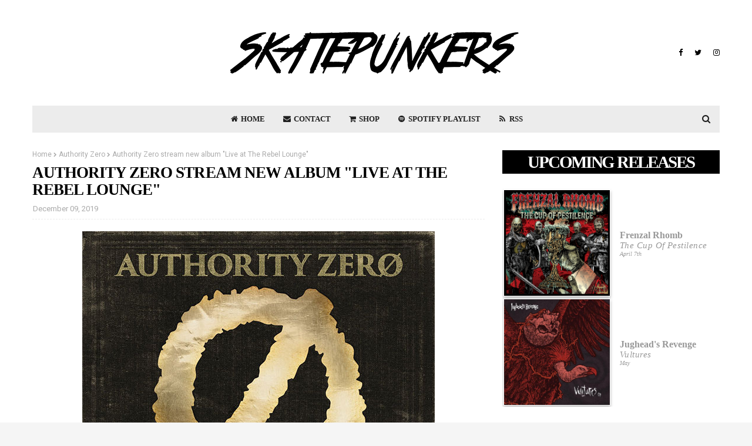

--- FILE ---
content_type: application/javascript; charset=UTF-8
request_url: https://w.likebtn.com/js/w/widget.js
body_size: 57670
content:
if (typeof(LikeBtn)=="undefined" || !LikeBtn) {

    // load CSS
            (function(d) {
            var likebtn_css = d.createElement('link'); likebtn_css.type = 'text/css'; likebtn_css.rel = 'stylesheet';
            likebtn_css.href = '//w.likebtn.com/css/w/widget.css?v=41';
            (d.getElementsByTagName('head')[0] || d.getElementsByTagName('body')[0]).appendChild(likebtn_css);
        })(document);
    
    var LikeBtn = function (window_obj) {
        var obj = {};
        // supported locales
        obj.locales = ['en','ru','af','ar','hy','be','bn','bg','bs','ca','zh_CN','zh_HK','cs','fa','fi','fr','da','nl','de','el','he','hu','id','it','ja','kk','ko','lv','lt','ne','no','pl','pt','pt_BR','ro','sr','sk','sl','es','sv','th','tr','uk','vi'];
        obj.styles = ['custom','white','lightgray','gray','black','padded','drop','line','github','transparent','youtube','habr','heartcross','plusminus','google','greenred','large','elegant','disk','squarespace','slideshare','baidu','uwhite','ublack','uorange','ublue','ugreen','direct','homeshop','nero','sku','review','likebtn','roundthumb','ok','mid','mini','bootstrap','angular','tick','stack','vertplus'];
        obj.styles_per_css = '16';
        obj.css_path = '/css/w/';
        /*
        obj.styles_css = [
            '/css/w/style2.css?v=41',
            '/css/w/style3.css?v=41',
        ];
        */
        // debug mode
        obj.debug = 0;
        // is pv counter sent
        obj.pv_sent = false;
        // if LikeBtn has been runned or not
        obj.runned = 0;
        // interval for checking DOM state
        obj.interval;
        // site plan - determined from item
        obj.plan = 0;
        // test cookie name
        obj.cookie_test_name = 'likebtn_test';
        // cookie name
        obj.cookie_vote_name = 'likebtn_vote';
        // group_identifier cookie name
        obj.cookie_group_identifier = 'likebtn_group_identifier';
        // cookie lifetime
        //obj.cookie_lifetime = 31449600; // 1 year
        // cookie with counts
        obj.cookie_count_lifetime = '300';
        // count cookie name
        obj.cookie_count_name = 'likebtn_count';
        // locale cookie lifetime
        obj.cookie_locale_lifetime = 2592000; // month
        // information about current client
        obj.client = {};
        // automatic language detection
        //obj.lang_auto = 'auto';
        // default application language
        obj.default_lang = 'en';
        // settings percent replacer
        //obj.settings_percent_replacer = '!';
        // locale cookie name
        obj.cookie_locale_name = 'likebtn_locale';
        // backend used to determine browser http headers
        //obj.http_headers_backend = '//ajaxhttpheaders2.appspot.com';        // browser locale detection has been launched and is running
        obj.browser_locale_detection_running = false;
        // real client browser locale - 2 first carachters
        obj.browser_locale;
        // time for animating counter counting in ms
        obj.count_time = 1000;
        // counting step in ms
        obj.count_tstep = 70.0;
        // Voting effect duration
        obj.ef_time = 500;
        // maximum number of buttons per page
        obj.max_buttons_per_page = {
            0: 1,            1: 10,            2: 25,            3: 1000000,            4: 1000000                    };
        obj.https_check_disabled = ['wix.likebtn.com','devwix.likebtn.com','www.weebly.com'];
        // addthis script has been loaded
        obj.addthis_loaded = false;
        obj.aip = false;
        // bumber of share buttons
        obj.share_buttons_count = 8;
        // delay before popup can be closed by outside click
        obj.popup_close_delay = 2000;
        // popup padding for calculating popup width
        obj.popup_padding = 8;
        // popup min width
        obj.popup_min_w = 148;
        obj.identifier_maxl = 970;
        // normalized identifiers cache
        obj.norm_identifiers = {};
                // Size of a bunch of items
        obj.bunch_size = 100;
        // Total buttons loaded via bunches
        obj.bunch_btns = 0;
        // List of items indexes ready to be loaded
        obj.bunch = [];
        // local website delimiter
        obj.local_delimiter = '!';
        // default order of the elements in the popup
        obj.deafault_popup_content_order = ['popup_share', 'popup_donate', 'popup_html'];
        // addthis buttons
        obj.addthis_buttons = {
            'all': ['facebook', 'twitter', 'preferred_1', 'preferred_2', 'preferred_3', 'preferred_4', 'preferred_5', 'compact'],
            'ru': ['vk', 'odnoklassniki_ru', 'twitter', 'facebook', 'preferred_1', 'preferred_2', 'preferred_3', 'compact']
        };
        // mapping AddThis codes to other system
        obj.addthis_mapping = {
            'odnoklassniki_ru': 'odnoklassniki'
        };
        obj.addthis_preferred = [
            'print', 'email', 'google_gmail', 'facebook', 'twitter', 'linkedin', 'pinterest', 'whatsapp', 'telegram', 'tumblr', 'livejournal', 'viber', 'trello', 
        ];
        // available events
        obj.event_types = {
            "loaded": "likebtn.loaded",
            "click": "likebtn.click",
            "like": "likebtn.like",
            "unlike": "likebtn.unlike",
            "dislike": "likebtn.dislike",
            "undislike": "likebtn.undislike",
            "popupopen": "likebtn.popupopen",
            "popupclose": "likebtn.popupclose",
            "voted": "likebtn.voted"
        };
        // settings for each button
        obj.settings = {
           values: [],
           schema: {
               "lang": { type: "lang", def: "en" },
               "identifier": { type: "string", escape: "no", def: "" },
               "site_id": { type: "string", escape: "no", def: "" },
               "group_identifier": { type: "string", def: "" },
               "local_domain": { type: "string", def: "" },
               "domain_from_parent": { type: "bool", def: 1 },
               "subdirectory": { type: "string", def: "" },
               "rtl": { type: "bool", def: 0 },
               "ef_voting": { type: "string", def: "" },
               "show_like_label": { type: "bool", def: 1 },
               "show_dislike_label": { type: "bool", def: 0 },
               "popup_dislike": { type: "bool", def: 0 },
               "like_enabled": { type: "bool", def: 1 },
               "dislike_enabled": { type: "bool", def: 1 },
               "icon_like_show": { type: "bool", def: 1 },
               "icon_dislike_show": { type: "bool", def: 1 },
               "lazy_load": { type: "bool", def: 0 },
               "counter_clickable": { type: "bool", def: 0 },
               "counter_type": { type: "string", def: "number" },
               "counter_show": { type: "bool", def: "1" },
               "counter_padding": { type: "string", def: "" },
               // "init_l_from": { type: "string", def: "" },
               // "init_l_to": { type: "string", def: "" },
               "counter_zero_show": { type: "bool", def: 0 },
               "counter_frmt": { type: "string", def: "" },
               "counter_count": { type: "bool", def: 0 },
               "voting_enabled": { type: "bool", def: 1 },
               "voting_cancelable": { type: "bool", def: 1 },
               "voting_both": { type: "bool", def: 0 },
               "voting_frequency": { type: "string", def: 0 },
               "theme": { type: "string", def: "white" },

               "btn_size": { type: "string", def: "22" },
               "icon_l": { type: "string", def: "thmb5-u" },
               "icon_d": { type: "string", def: "thmb5-d" },
               "icon_l_url": { type: "string", def: "" },
               "icon_d_url": { type: "string", def: "" },
               "icon_l_url_v": { type: "string", def: "" },
               "icon_d_url_v": { type: "string", def: "" },
               "icon_size": { type: "string", def: "" },
               "vert": { type: "bool", def: 0 },
               "icon_l_c": { type: "string", def: "333333" },
               "icon_d_c": { type: "string", def: "333333" },
               "icon_l_c_v": { type: "string", def: "#fbae05" },
               "icon_d_c_v": { type: "string", def: "#fbae05" },
               "label_c": { type: "string", def: "333333" },
               "label_c_v": { type: "string", def: "#3b3b3b" },
               "counter_l_c": { type: "string", def: "555555" },
               "counter_d_c": { type: "string", def: "555555" },
               "bg_c": { type: "string", def: "fafafa" },
               "bg_c_v": { type: "string", def: "fafafa" },
               "brdr_c": { type: "string", def: "c6c6c6" },
               "f_size": { type: "string", def: "12"},
               "f_family": { type: "string", def: "Arial" },
               "f_style": { type: "string", def: "r" },
               "label_fs": { type: "string", def: "b" },
               "counter_fs": { type: "string", def: "r" },
               "share_enabled": { type: "bool", def: 1 },
               "share_size": { type: "string", def: "medium" },
               "item_url": { type: "url", def: "" },
               "item_title": { type: "string", escape: "html", def: "" },
               "item_description": { type: "string", escape: "html", def: "" },
               "item_image": { type: "url", def: "" },
               "item_date": { type: "string", def: "" },
               "addthis_pubid": { type: "string", def: "ra-511b51aa3d843ec4" },
               "addthis_service_codes": { type: "string", def: "" },
               "loader_show": { type: "bool", def: 0 },
               "loader_image": { type: "string", def: "" },
               "tooltip_enabled": { type: "bool", def: 1 },
               "tooltip_like_show_always": { type: "bool", def: 0 },
               "tooltip_dislike_show_always": { type: "bool", def: 0 },
               "white_label": { type: "bool", def: 0 },
               "popup_disabled": { type: "bool", def: 0 },
               "popup_position": { type: "string", def: "top" },
               "popup_style": { type: "string", def: "light" },
               "popup_width": { type: "string", def: "176" },
               "popup_hide_on_outside_click": { type: "bool", def: 1 },
               "popup_on_load": { type: "bool", def: 0 },
               "popup_html": { type: "string", escape: "no", def: "" },
               "popup_donate": { type: "string", escape: "no", def: "" },
               "popup_content_order": { type: "string", escape: "html", def: "" },
               "event_handler": { type: "string", def: "" },
               "rich_snippet": { type: "bool", def: 0 },
               "debug": { type: "bool", def: 0 },
               "info_message": { type: "bool", def: 1 },
               "i18n_like": { type: "string", escape: "html", def: "" },
               "i18n_dislike": { type: "string", escape: "html", def: "" },
               "i18n_after_like": { type: "string", escape: "html", def: "" },
               "i18n_after_dislike": { type: "string", escape: "html", def: "" },
               "i18n_like_tooltip": { type: "string", escape: "html", def: "" },
               "i18n_dislike_tooltip": { type: "string", escape: "html", def: "" },
               "i18n_unlike_tooltip": { type: "string", escape: "html", def: "" },
               "i18n_undislike_tooltip": { type: "string", escape: "html", def: "" },
               "i18n_share_text": { type: "string", escape: "html", def: "" },
               "i18n_popup_close": { type: "string", escape: "html", def: "" },
               "i18n_popup_text": { type: "string", escape: "html", def: "" },
               "i18n_popup_donate": { type: "string", escape: "html", def: "" },

               // hidden
               "engine": { type: "string", def: "" },
               "engine_v": { type: "string", def: ""  },
               "plugin_v": { type: "string", def: "" },
               "prx": { type: "string", def: "" },
               "vt": { type: "string", def: "" }, // vote type

               // non-modifiable
               "host": { type: "string", nonmodifiable: 0, def: window.location.hostname },
               "url": { type: "string", nonmodifiable: 1, def: window.location.href }
           }
        };
        // default values
        obj.settings.values = [];
        // translations stored in this script
        obj.translations = {
                            "en": {
                    "i18n_like": "Like",
                    "i18n_dislike": "Dislike",
                    "i18n_after_like": "Like",
                    "i18n_after_dislike": "Dislike",
                    "i18n_like_tooltip": "I like this",
                    "i18n_dislike_tooltip": "I dislike this",
                    "i18n_unlike_tooltip": "Unlike",
                    "i18n_undislike_tooltip": "Undislike",
                    "i18n_share_text": "Would you like to share?",
                    "i18n_popup_close": "Close",
                    "i18n_popup_text": "Glad you liked it!",
                    "i18n_popup_donate": "Show gratitude in the form of a donation"
                },                            "ru": {
                    "i18n_like": "Нравится",
                    "i18n_dislike": "Не нравится",
                    "i18n_after_like": "Нравится",
                    "i18n_after_dislike": "Не нравится",
                    "i18n_like_tooltip": "Мне это нравится",
                    "i18n_dislike_tooltip": "Мне это не нравится",
                    "i18n_unlike_tooltip": "Больше не нравится",
                    "i18n_undislike_tooltip": "Отменить",
                    "i18n_share_text": "Хотите поделиться?",
                    "i18n_popup_close": "Закрыть",
                    "i18n_popup_text": "Рады, что вам понравилось!",
                    "i18n_popup_donate": "Отблагодарить рублём"
                },                            "af": {
                    "i18n_like": "شسی",
                    "i18n_dislike": "یشس",
                    "i18n_after_like": "شسی",
                    "i18n_after_dislike": "یشس",
                    "i18n_like_tooltip": "یشسیسش",
                    "i18n_dislike_tooltip": "سشیشس",
                    "i18n_unlike_tooltip": "سشی",
                    "i18n_undislike_tooltip": "یشس",
                    "i18n_share_text": "شسیشس",
                    "i18n_popup_close": "شسیسشی",
                    "i18n_popup_text": "سشی",
                    "i18n_popup_donate": "سشی"
                },                            "ar": {
                    "i18n_like": "أعجبني",
                    "i18n_dislike": "لم يعجبني",
                    "i18n_after_like": "أعجبني",
                    "i18n_after_dislike": "لم يعجبني",
                    "i18n_like_tooltip": "أعجبني هذا",
                    "i18n_dislike_tooltip": "لم يعجبني هذا",
                    "i18n_unlike_tooltip": "إلغاء إعجابي",
                    "i18n_undislike_tooltip": "إلغاء عدم إعجابي",
                    "i18n_share_text": "هل تود نشر هذا؟",
                    "i18n_popup_close": "إغلاق",
                    "i18n_popup_text": "سعيد لأنك أحببته !",
                    "i18n_popup_donate": "اظهار الامتنان على شكل هبة"
                },                            "hy": {
                    "i18n_like": "Հավանել",
                    "i18n_dislike": "Չհավանել",
                    "i18n_after_like": "Հավանել",
                    "i18n_after_dislike": "Չհավանել",
                    "i18n_like_tooltip": "Ես հավանում եմ սա",
                    "i18n_dislike_tooltip": "Ես չեմ հավանում սա",
                    "i18n_unlike_tooltip": "վերացնել",
                    "i18n_undislike_tooltip": "վերացնել",
                    "i18n_share_text": "Ցանկանում եք կիսել?",
                    "i18n_popup_close": "Փակել",
                    "i18n_popup_text": "Ուրախ եմ որ Ձեզ դուր եկավ այն.",
                    "i18n_popup_donate": "նվիրաբերել"
                },                            "be": {
                    "i18n_like": "Спадабаецца",
                    "i18n_dislike": "Не спадабаецца",
                    "i18n_after_like": "Спадабаецца",
                    "i18n_after_dislike": "Не спадабаецца",
                    "i18n_like_tooltip": "Мне гэта спадабаецца",
                    "i18n_dislike_tooltip": "Мне гэта не спадабаецца",
                    "i18n_unlike_tooltip": "Больш не да спадобы",
                    "i18n_undislike_tooltip": "Адмяніць",
                    "i18n_share_text": "Жадаеце падзяліцца?",
                    "i18n_popup_close": "Закрыць",
                    "i18n_popup_text": "Вельмі рады, што вам спадабалася!",
                    "i18n_popup_donate": "Падзячыць грашыма"
                },                            "bn": {
                    "i18n_like": "লাইক",
                    "i18n_dislike": "ডিসলাইক",
                    "i18n_after_like": "লাইক",
                    "i18n_after_dislike": "ডিসলাইক",
                    "i18n_like_tooltip": "লাইক করছি",
                    "i18n_dislike_tooltip": "লাইক করছি না",
                    "i18n_unlike_tooltip": "আনলাইক",
                    "i18n_undislike_tooltip": "আনডিসলাইক",
                    "i18n_share_text": "শেয়ার করতে চাও",
                    "i18n_popup_close": "বন্ধ",
                    "i18n_popup_text": "ধন্যবাদ",
                    "i18n_popup_donate": "মুক্ত হস্তে দান"
                },                            "bg": {
                    "i18n_like": "Харесвам",
                    "i18n_dislike": "Нехаресвам",
                    "i18n_after_like": "Харесвам",
                    "i18n_after_dislike": "Нехаресвам",
                    "i18n_like_tooltip": "Харесвам това",
                    "i18n_dislike_tooltip": "Нехаресвам това",
                    "i18n_unlike_tooltip": "Нехаресвам",
                    "i18n_undislike_tooltip": "Харесвам",
                    "i18n_share_text": "Искате ли да споделите?",
                    "i18n_popup_close": "Затвори",
                    "i18n_popup_text": "Благодарим Ви, че харесахте!",
                    "i18n_popup_donate": "Покажете своята благодарност, като направите дарение"
                },                            "bs": {
                    "i18n_like": "Sviđa mi se",
                    "i18n_dislike": "Ne sviđa mi se",
                    "i18n_after_like": "Sviđa mi se",
                    "i18n_after_dislike": "Ne sviđa mi se",
                    "i18n_like_tooltip": "Sviđa mi se",
                    "i18n_dislike_tooltip": "Ne sviđa mi se",
                    "i18n_unlike_tooltip": "Ne sviđa mi se",
                    "i18n_undislike_tooltip": "Ne sviđa mi se",
                    "i18n_share_text": "Želite podijeliti?",
                    "i18n_popup_close": "Zatvori",
                    "i18n_popup_text": "Drago nam je da Vam se sviđa!",
                    "i18n_popup_donate": "Donirajte i podržite"
                },                            "ca": {
                    "i18n_like": "M'agrada",
                    "i18n_dislike": "No m'agrada",
                    "i18n_after_like": "M'agrada",
                    "i18n_after_dislike": "No m'agrada",
                    "i18n_like_tooltip": "Això m'agrada",
                    "i18n_dislike_tooltip": "Això no m'agrada",
                    "i18n_unlike_tooltip": "Ja no m'agrada",
                    "i18n_undislike_tooltip": "Ja no em desagrada",
                    "i18n_share_text": "T'agradaria compartir-ho?",
                    "i18n_popup_close": "Tencar",
                    "i18n_popup_text": "M'alegro que t'agradi!",
                    "i18n_popup_donate": "Demostra gratitud en forma de donació"
                },                            "zh_CN": {
                    "i18n_like": "顶",
                    "i18n_dislike": "踩",
                    "i18n_after_like": "顶",
                    "i18n_after_dislike": "踩",
                    "i18n_like_tooltip": "顶一下",
                    "i18n_dislike_tooltip": "踩一下",
                    "i18n_unlike_tooltip": "不顶了",
                    "i18n_undislike_tooltip": "不踩了",
                    "i18n_share_text": "分享吗？",
                    "i18n_popup_close": "关闭",
                    "i18n_popup_text": "谢谢夸奖",
                    "i18n_popup_donate": "捐助支持"
                },                            "zh_HK": {
                    "i18n_like": "喜歡",
                    "i18n_dislike": "不喜歡",
                    "i18n_after_like": "喜歡",
                    "i18n_after_dislike": "不喜歡",
                    "i18n_like_tooltip": "我喜歡",
                    "i18n_dislike_tooltip": "我不喜歡",
                    "i18n_unlike_tooltip": "收回喜歡",
                    "i18n_undislike_tooltip": "收回不喜歡",
                    "i18n_share_text": "分享？",
                    "i18n_popup_close": "關閉",
                    "i18n_popup_text": "希望你喜歡！",
                    "i18n_popup_donate": "我們會很感謝您的慷慨解囊"
                },                            "cs": {
                    "i18n_like": "Líbí",
                    "i18n_dislike": "Nelíbí",
                    "i18n_after_like": "Líbí",
                    "i18n_after_dislike": "Nelíbí",
                    "i18n_like_tooltip": "Líbí se mi to",
                    "i18n_dislike_tooltip": "Nelíbí se mi to",
                    "i18n_unlike_tooltip": "Vzít tento hlas zpět",
                    "i18n_undislike_tooltip": "Vzít tento hlas zpět",
                    "i18n_share_text": "Chcete využít možnosti sdílení?",
                    "i18n_popup_close": "Zavřít",
                    "i18n_popup_text": "Jsme rádi, že se vám to líbilo!",
                    "i18n_popup_donate": "Projevte nám svoje díky i formou daru"
                },                            "fa": {
                    "i18n_like": "می‌پسندم",
                    "i18n_dislike": "نمی‌پسندم",
                    "i18n_after_like": "می‌پسندم",
                    "i18n_after_dislike": "نمی‌پسندم",
                    "i18n_like_tooltip": "من می‌پسندم",
                    "i18n_dislike_tooltip": "من نمی‌پسندم",
                    "i18n_unlike_tooltip": "لغو پسندیدن",
                    "i18n_undislike_tooltip": "لغو مخالفت",
                    "i18n_share_text": "در کجا مایلید به اشتراک بگذارید؟!",
                    "i18n_popup_close": "بستن",
                    "i18n_popup_text": "خوشحالم که این را می‌پسندید!",
                    "i18n_popup_donate": "نمایش قدردانی در قالب کمک مالی"
                },                            "fi": {
                    "i18n_like": "Tykkään",
                    "i18n_dislike": "En tykkää",
                    "i18n_after_like": "Tykkään",
                    "i18n_after_dislike": "En tykkää",
                    "i18n_like_tooltip": "Pidän tästä",
                    "i18n_dislike_tooltip": "En pidä tästä",
                    "i18n_unlike_tooltip": "En tykkää",
                    "i18n_undislike_tooltip": "Poista valintani",
                    "i18n_share_text": "Haluaisitko jakaa?",
                    "i18n_popup_close": "Sulje",
                    "i18n_popup_text": "Kiva kun pidät tästä!",
                    "i18n_popup_donate": "Osoita kiitollisuutta lahjoituksen muodossa"
                },                            "fr": {
                    "i18n_like": "J'aime",
                    "i18n_dislike": "Je n'aime pas",
                    "i18n_after_like": "J'aime",
                    "i18n_after_dislike": "Je n'aime pas",
                    "i18n_like_tooltip": "J'aime ça",
                    "i18n_dislike_tooltip": "Je n'aime pas ça",
                    "i18n_unlike_tooltip": "Je n'aime plus",
                    "i18n_undislike_tooltip": "Retirer Je n'aime pas",
                    "i18n_share_text": "Souhaitez-vous partager?",
                    "i18n_popup_close": "Fermer",
                    "i18n_popup_text": "Heureux que vous ayez aimé!",
                    "i18n_popup_donate": "Montrez votre gratitude avec un don"
                },                            "da": {
                    "i18n_like": "Synes godt om",
                    "i18n_dislike": "Synes ikke om",
                    "i18n_after_like": "Synes godt om",
                    "i18n_after_dislike": "Synes ikke om",
                    "i18n_like_tooltip": "Jeg kan lide dette",
                    "i18n_dislike_tooltip": "Jeg kan ikke lide dette",
                    "i18n_unlike_tooltip": "Fjern synes godt om",
                    "i18n_undislike_tooltip": "Fjern synes ikke om",
                    "i18n_share_text": "Vil du dele dette?",
                    "i18n_popup_close": "Luk",
                    "i18n_popup_text": "Tak fordi du synes om dette!",
                    "i18n_popup_donate": "Jeg ønsker at bidrage med en donation"
                },                            "nl": {
                    "i18n_like": "Leuk",
                    "i18n_dislike": "Niet leuk",
                    "i18n_after_like": "Leuk",
                    "i18n_after_dislike": "Niet leuk",
                    "i18n_like_tooltip": "Ik vind dit leuk",
                    "i18n_dislike_tooltip": "Ik vind dit niet leuk",
                    "i18n_unlike_tooltip": "Niet meer leuk",
                    "i18n_undislike_tooltip": "Ik vind dit leuk",
                    "i18n_share_text": "Wil je dit delen?",
                    "i18n_popup_close": "Sluit",
                    "i18n_popup_text": "We zijn blij dat je het leuk vond!",
                    "i18n_popup_donate": "Donatie"
                },                            "de": {
                    "i18n_like": "Mag ich",
                    "i18n_dislike": "Mag ich nicht",
                    "i18n_after_like": "Mag ich",
                    "i18n_after_dislike": "Mag ich nicht",
                    "i18n_like_tooltip": "Gefällt mir",
                    "i18n_dislike_tooltip": "Gefällt mir nicht",
                    "i18n_unlike_tooltip": "Gefällt mir nicht mehr",
                    "i18n_undislike_tooltip": "Gefällt mir wieder",
                    "i18n_share_text": "Möchtest du es mit anderen teilen?",
                    "i18n_popup_close": "Schließen",
                    "i18n_popup_text": "Schön, dass es dir gefällt!",
                    "i18n_popup_donate": "Spenden"
                },                            "el": {
                    "i18n_like": "Μου αρέσει",
                    "i18n_dislike": "Πες μας γιατί",
                    "i18n_after_like": "Μου αρέσει",
                    "i18n_after_dislike": "Πες μας γιατί",
                    "i18n_like_tooltip": "Μου αρέσει",
                    "i18n_dislike_tooltip": "Πες μας γιατί",
                    "i18n_unlike_tooltip": "Μετάνιωσα",
                    "i18n_undislike_tooltip": "Μετάνιωσα",
                    "i18n_share_text": "Θες να το μοιραστείς;",
                    "i18n_popup_close": "Κλείσιμο",
                    "i18n_popup_text": "Χαίρομαι που σου άρεσε!",
                    "i18n_popup_donate": "Ευχαριστούμε!"
                },                            "he": {
                    "i18n_like": "אהבתי",
                    "i18n_dislike": "לא אהבתי",
                    "i18n_after_like": "אהבתי",
                    "i18n_after_dislike": "לא אהבתי",
                    "i18n_like_tooltip": "אוהבת",
                    "i18n_dislike_tooltip": "לא אוהבת",
                    "i18n_unlike_tooltip": "לא אהבתי",
                    "i18n_undislike_tooltip": "אהבתי",
                    "i18n_share_text": "לשתף?",
                    "i18n_popup_close": "לסגור",
                    "i18n_popup_text": "שמחים שאהבת!",
                    "i18n_popup_donate": "תודה"
                },                            "hu": {
                    "i18n_like": "Tetszik",
                    "i18n_dislike": "Nem tetszik",
                    "i18n_after_like": "Tetszik",
                    "i18n_after_dislike": "Nem tetszik",
                    "i18n_like_tooltip": "Kedvelem ezt",
                    "i18n_dislike_tooltip": "Nem kedvelem ezt",
                    "i18n_unlike_tooltip": "Mégsem tetszik",
                    "i18n_undislike_tooltip": "Mégis tetszik",
                    "i18n_share_text": "Szeretné megosztani?",
                    "i18n_popup_close": "Bezár",
                    "i18n_popup_text": "Örülünk, hogy tetszett!",
                    "i18n_popup_donate": "Támogass"
                },                            "id": {
                    "i18n_like": "Suka",
                    "i18n_dislike": "Tidak Suka",
                    "i18n_after_like": "Suka",
                    "i18n_after_dislike": "Tidak Suka",
                    "i18n_like_tooltip": "Aku suka ini",
                    "i18n_dislike_tooltip": "Aku tidak suka ini",
                    "i18n_unlike_tooltip": "Batal menyukai",
                    "i18n_undislike_tooltip": "Batal tidak menyukai",
                    "i18n_share_text": "Anda mau membagikan?",
                    "i18n_popup_close": "Tutup",
                    "i18n_popup_text": "Terima kasih karena mau menyukai!",
                    "i18n_popup_donate": "Tunjukkan keramahan melalui bentuk menyumbang"
                },                            "it": {
                    "i18n_like": "Mi piace",
                    "i18n_dislike": "Non mi piace",
                    "i18n_after_like": "Mi piace",
                    "i18n_after_dislike": "Non mi piace",
                    "i18n_like_tooltip": "Mi piace questo",
                    "i18n_dislike_tooltip": "Non mi piace questo",
                    "i18n_unlike_tooltip": "Non mi piace più",
                    "i18n_undislike_tooltip": "Mi piace",
                    "i18n_share_text": "Vorresti condividere?",
                    "i18n_popup_close": "Chiudi",
                    "i18n_popup_text": "Spero ti sia piaciuto!",
                    "i18n_popup_donate": "Mostra gratitudine sotto forma di una donazione"
                },                            "ja": {
                    "i18n_like": "よく気づきました",
                    "i18n_dislike": "参考にならない",
                    "i18n_after_like": "よく気づきました",
                    "i18n_after_dislike": "参考にならない",
                    "i18n_like_tooltip": "これは気に入りました",
                    "i18n_dislike_tooltip": "これは好きではありません",
                    "i18n_unlike_tooltip": "好きではない",
                    "i18n_undislike_tooltip": "嫌いではない",
                    "i18n_share_text": "シェアしたいですか。",
                    "i18n_popup_close": "閉じる",
                    "i18n_popup_text": "お気に入りありがとうございます。",
                    "i18n_popup_donate": "寄付する"
                },                            "kk": {
                    "i18n_like": "Ұнайды",
                    "i18n_dislike": "Ұнамайды",
                    "i18n_after_like": "Ұнайды",
                    "i18n_after_dislike": "Ұнамайды",
                    "i18n_like_tooltip": "Маған ұнайды",
                    "i18n_dislike_tooltip": "Маған ұнамайды",
                    "i18n_unlike_tooltip": "Маған ұнады",
                    "i18n_undislike_tooltip": "Маған ұнамады",
                    "i18n_share_text": "Бөлісу",
                    "i18n_popup_close": "Жабу",
                    "i18n_popup_text": "Достарыңызбен бөлісіңіз!",
                    "i18n_popup_donate": "Алғыс айту"
                },                            "ko": {
                    "i18n_like": "좋아요",
                    "i18n_dislike": "싫어요",
                    "i18n_after_like": "좋아요",
                    "i18n_after_dislike": "싫어요",
                    "i18n_like_tooltip": "나 이거 좋아요",
                    "i18n_dislike_tooltip": "나 이거 싫어요",
                    "i18n_unlike_tooltip": "좋아요 취소",
                    "i18n_undislike_tooltip": "싫어요 취소",
                    "i18n_share_text": "공유하겠습니까?",
                    "i18n_popup_close": "닫기",
                    "i18n_popup_text": "'좋아요'해주셔서 감사합니다.",
                    "i18n_popup_donate": "기부로 감사 전하기"
                },                            "lv": {
                    "i18n_like": "Patīk",
                    "i18n_dislike": "Nepatīk",
                    "i18n_after_like": "Patīk",
                    "i18n_after_dislike": "Nepatīk",
                    "i18n_like_tooltip": "Man patīk",
                    "i18n_dislike_tooltip": "Man nepatīk",
                    "i18n_unlike_tooltip": "Pārdomāju",
                    "i18n_undislike_tooltip": "Pārdomāju",
                    "i18n_share_text": "Vai vēlies dalīties?",
                    "i18n_popup_close": "Aizvērt",
                    "i18n_popup_text": "Prieks, ka patika!",
                    "i18n_popup_donate": "Ziedo naudu"
                },                            "lt": {
                    "i18n_like": "Patinka",
                    "i18n_dislike": "Nepatiko",
                    "i18n_after_like": "Patinka",
                    "i18n_after_dislike": "Nepatiko",
                    "i18n_like_tooltip": "Man patiko",
                    "i18n_dislike_tooltip": "Man nepatiko",
                    "i18n_unlike_tooltip": "Nustoti mėgti",
                    "i18n_undislike_tooltip": "Nustoti nemėgti",
                    "i18n_share_text": "Ar nori pasidalinti",
                    "i18n_popup_close": "Uždaryti",
                    "i18n_popup_text": "Dėkojame už balsą!",
                    "i18n_popup_donate": "Padėkokite autoriui dovanėle"
                },                            "ne": {
                    "i18n_like": "लाइक गर्नुहोस",
                    "i18n_dislike": "अनलाइक गर्नुहोस",
                    "i18n_after_like": "लाइक गर्नुहोस",
                    "i18n_after_dislike": "अनलाइक गर्नुहोस",
                    "i18n_like_tooltip": "मन पर्यो",
                    "i18n_dislike_tooltip": "मन परेन",
                    "i18n_unlike_tooltip": "मन परेन",
                    "i18n_undislike_tooltip": "मन पर्यो",
                    "i18n_share_text": "यसलाई शेयर गर्नहोस्",
                    "i18n_popup_close": "बन्द",
                    "i18n_popup_text": "लाइक गर्नु भएकोमा यहालाई धन्यबाद",
                    "i18n_popup_donate": "दान गर्नु भएकोमा यहालाई धन्यबाद !"
                },                            "no": {
                    "i18n_like": "Liker",
                    "i18n_dislike": "Misliker",
                    "i18n_after_like": "Liker",
                    "i18n_after_dislike": "Misliker",
                    "i18n_like_tooltip": "Jeg liker denne",
                    "i18n_dislike_tooltip": "Jeg liker ikke denne",
                    "i18n_unlike_tooltip": "Angre Liker",
                    "i18n_undislike_tooltip": "Angre Liker ikke",
                    "i18n_share_text": "Ønsker du å dele",
                    "i18n_popup_close": "Lukk",
                    "i18n_popup_text": "Glad du likte det",
                    "i18n_popup_donate": "Vis takknemlighet ved å gi donasjon"
                },                            "pl": {
                    "i18n_like": "Lubię",
                    "i18n_dislike": "Nie lubię",
                    "i18n_after_like": "Lubię",
                    "i18n_after_dislike": "Nie lubię",
                    "i18n_like_tooltip": "Lubię to",
                    "i18n_dislike_tooltip": "Nie lubię tego",
                    "i18n_unlike_tooltip": "Usuń polubienie",
                    "i18n_undislike_tooltip": "Usuń nie lubię",
                    "i18n_share_text": "Chcesz się podzielić?",
                    "i18n_popup_close": "Zamknij",
                    "i18n_popup_text": "Dziękujemy, że polubiłeś!",
                    "i18n_popup_donate": "Okaż hojność przekazując darowiznę"
                },                            "pt": {
                    "i18n_like": "Gostar",
                    "i18n_dislike": "Não Gostar",
                    "i18n_after_like": "Gostar",
                    "i18n_after_dislike": "Não Gostar",
                    "i18n_like_tooltip": "Gostei",
                    "i18n_dislike_tooltip": "Não Gostei",
                    "i18n_unlike_tooltip": "Não gostar",
                    "i18n_undislike_tooltip": "Tirar não gosto",
                    "i18n_share_text": "Queres partilhar?",
                    "i18n_popup_close": "Fechar",
                    "i18n_popup_text": "Ainda bem que gostou!",
                    "i18n_popup_donate": "Mostre a sua gratidão, fazendo um donativo"
                },                            "pt_BR": {
                    "i18n_like": "Gostei",
                    "i18n_dislike": "Não Gostei",
                    "i18n_after_like": "Gostei",
                    "i18n_after_dislike": "Não Gostei",
                    "i18n_like_tooltip": "Eu gosto disso",
                    "i18n_dislike_tooltip": "Eu não gosto disso",
                    "i18n_unlike_tooltip": "Desfazer",
                    "i18n_undislike_tooltip": "Desfazer",
                    "i18n_share_text": "Você gostaria de compartilhar?",
                    "i18n_popup_close": "Fechar",
                    "i18n_popup_text": "Que bom que você gostou!",
                    "i18n_popup_donate": "Mostre sua gratidão em forma de doação"
                },                            "ro": {
                    "i18n_like": "Îmi place",
                    "i18n_dislike": "Nu-mi place",
                    "i18n_after_like": "Îmi place",
                    "i18n_after_dislike": "Nu-mi place",
                    "i18n_like_tooltip": "Îmi place asta",
                    "i18n_dislike_tooltip": "Nu-mi place asta",
                    "i18n_unlike_tooltip": "Nu-mi place",
                    "i18n_undislike_tooltip": "Nu-mi mai place",
                    "i18n_share_text": "Vrei să distribui?",
                    "i18n_popup_close": "Închide",
                    "i18n_popup_text": "Bucuros că va plăcut!",
                    "i18n_popup_donate": "Exprimaţi-Vă generozitatea printr-o donaţie"
                },                            "sr": {
                    "i18n_like": "Dopada mi se",
                    "i18n_dislike": "Ne dopada mi se",
                    "i18n_after_like": "Dopada mi se",
                    "i18n_after_dislike": "Ne dopada mi se",
                    "i18n_like_tooltip": "Ovo mi se dopada",
                    "i18n_dislike_tooltip": "Ovo mi se ne dopadaа",
                    "i18n_unlike_tooltip": "Poništi",
                    "i18n_undislike_tooltip": "Poništi",
                    "i18n_share_text": "Podeli sa drugima?",
                    "i18n_popup_close": "Zatvori",
                    "i18n_popup_text": "Drago nam je!",
                    "i18n_popup_donate": "Donacije"
                },                            "sk": {
                    "i18n_like": "Páči sa",
                    "i18n_dislike": "Nepáči sa",
                    "i18n_after_like": "Páči sa",
                    "i18n_after_dislike": "Nepáči sa",
                    "i18n_like_tooltip": "Páči sa mi to",
                    "i18n_dislike_tooltip": "Nepáči sa mi to",
                    "i18n_unlike_tooltip": "Odobrať Páči sa mi to",
                    "i18n_undislike_tooltip": "Odobrať Páči sa mi to",
                    "i18n_share_text": "Chcete využiť možnosť zdieľania?",
                    "i18n_popup_close": "Zavrieť",
                    "i18n_popup_text": "Sme radí, že sa Vám to páčilo!",
                    "i18n_popup_donate": "Prejavte nám svoje poďakovanie aj formou daru"
                },                            "sl": {
                    "i18n_like": "Všeč",
                    "i18n_dislike": "Ni mi všeč",
                    "i18n_after_like": "Všeč",
                    "i18n_after_dislike": "Ni mi všeč",
                    "i18n_like_tooltip": "Všeč mi je",
                    "i18n_dislike_tooltip": "Ni mi všeč to",
                    "i18n_unlike_tooltip": "Si si premislil",
                    "i18n_undislike_tooltip": "Ni mi bilo všeč",
                    "i18n_share_text": "Bi želel deliti to?",
                    "i18n_popup_close": "Zapri",
                    "i18n_popup_text": "Lepo, da ti je všeč",
                    "i18n_popup_donate": "Doniranje omogočeno"
                },                            "es": {
                    "i18n_like": "Me gusta",
                    "i18n_dislike": "No me gusta",
                    "i18n_after_like": "Me gusta",
                    "i18n_after_dislike": "No me gusta",
                    "i18n_like_tooltip": "Me gusta esto",
                    "i18n_dislike_tooltip": "No me gusta esto",
                    "i18n_unlike_tooltip": "Quitar me gusta",
                    "i18n_undislike_tooltip": "Quitar no me gusta",
                    "i18n_share_text": "¿Te gustaría compartir?",
                    "i18n_popup_close": "Cerrar",
                    "i18n_popup_text": "¡Nos alegra que te guste!",
                    "i18n_popup_donate": "Demuestre su gratitud en la forma de un donativo"
                },                            "sv": {
                    "i18n_like": "Gilla",
                    "i18n_dislike": "Ogilla",
                    "i18n_after_like": "Gilla",
                    "i18n_after_dislike": "Ogilla",
                    "i18n_like_tooltip": "Det här gillar jag",
                    "i18n_dislike_tooltip": "Det här gillar jag inte",
                    "i18n_unlike_tooltip": "Tackar",
                    "i18n_undislike_tooltip": "Det här var ju inte så kul, men tack",
                    "i18n_share_text": "Vill du dela med dig?",
                    "i18n_popup_close": "Stäng",
                    "i18n_popup_text": "Vi är glada att du gillade det!",
                    "i18n_popup_donate": "Donera"
                },                            "th": {
                    "i18n_like": "ชอบ",
                    "i18n_dislike": "ไม่ชอบ",
                    "i18n_after_like": "ชอบ",
                    "i18n_after_dislike": "ไม่ชอบ",
                    "i18n_like_tooltip": "ฉันชอบสิ่งนี้",
                    "i18n_dislike_tooltip": "ฉันไม่ชอบสิ่งนี้",
                    "i18n_unlike_tooltip": "แตกต่าง",
                    "i18n_undislike_tooltip": "ไม่ชอบ",
                    "i18n_share_text": "คุณต้องการที่จะแชร์?",
                    "i18n_popup_close": "ปิด",
                    "i18n_popup_text": "ดีใจที่คุณชอบมัน!",
                    "i18n_popup_donate": "แสดงความกตัญญูในรูปแบบของการบริจาค"
                },                            "tr": {
                    "i18n_like": "Beğen",
                    "i18n_dislike": "Beğenmedim",
                    "i18n_after_like": "Beğen",
                    "i18n_after_dislike": "Beğenmedim",
                    "i18n_like_tooltip": "Beğendim",
                    "i18n_dislike_tooltip": "Beğenmedim",
                    "i18n_unlike_tooltip": "Beğenmekten Vazgeç",
                    "i18n_undislike_tooltip": "Beğen",
                    "i18n_share_text": "Paylaşmak ister misiniz?",
                    "i18n_popup_close": "Kapat",
                    "i18n_popup_text": "Beğendiğine sevindim!",
                    "i18n_popup_donate": "Bağış yaparak memnuniyetinizi gösterebilirsiniz"
                },                            "uk": {
                    "i18n_like": "Подобається",
                    "i18n_dislike": "Не подобається",
                    "i18n_after_like": "Подобається",
                    "i18n_after_dislike": "Не подобається",
                    "i18n_like_tooltip": "Мені подобається",
                    "i18n_dislike_tooltip": "Мені не подобається",
                    "i18n_unlike_tooltip": "Не подобається",
                    "i18n_undislike_tooltip": "Мені подобається",
                    "i18n_share_text": "Хочете поділитися?",
                    "i18n_popup_close": "Закрити",
                    "i18n_popup_text": "Раді, що вам сподобалося!",
                    "i18n_popup_donate": "Віддячити"
                },                            "vi": {
                    "i18n_like": "Thích",
                    "i18n_dislike": "Không thích",
                    "i18n_after_like": "Thích",
                    "i18n_after_dislike": "Không thích",
                    "i18n_like_tooltip": "Đã hâm mộ",
                    "i18n_dislike_tooltip": "Bạn không thích điều này",
                    "i18n_unlike_tooltip": "Bỏ thích",
                    "i18n_undislike_tooltip": "Bỏ không thích",
                    "i18n_share_text": "Bạn có muốn chia sẻ?",
                    "i18n_popup_close": "Đóng",
                    "i18n_popup_text": "Cảm ơn vì bạn đã thích nó!",
                    "i18n_popup_donate": "Tặng"
                }                    };
        // settings which are being not sent to server
        // it's indexes match obj.settings.values indexes and represent each button on page
        // in order they appear on a page
        // - locale - contains locale, supported by widget
        // - identifier_hash
        // - loaded
        // - wrapper
        obj.dyn_settings = {
           values: []
        };
        // plans
        obj.plans = {
            TRIAL: 9,            FREE: 0,            PLUS: 1,            PRO: 2,            VIP: 3,            ULTRA: 4                    };
        // domains for which domain_from_parent is forced (usually CDNs)
                // Stack of loaded assets
        obj.loaded_assets = [];
        // Stack of event listeners
        obj.event_listeners = [];
        // Loader default
        obj.loader_img = '[data-uri]';


        // set settings value
        obj.settings.set = function (index, property, value) {
            //obj.assert(obj.settings.schema[property] != null, "Wrong property name: "+property);
            if (obj.settings.schema[property] == null) {
                obj.log("Unknown property name: property: "+property+", index: "+index);
                return false;
            }
            var schema = obj.settings.schema[property];
            var prepared_value;

            obj.assert( !schema.nonmodifiable, "Attempt to modify unmodifiable property: "+property);

            switch (schema.type) {
                case "bool":
                    prepared_value = obj.toBool(value);
                    break;
                case "url":
                    prepared_value = value + "";
                    obj.log(
                        (prepared_value.substr(0, 7) == 'http://' || prepared_value.substr(0, 8) == 'https://'
                        || prepared_value.substr(0, 2) == '//'),
                        "Wrong URL format: "+value
                    );
                    break;
                case "string":
                    prepared_value = value + "";
                    break;
                case "lang":
                    // check if value contains supported language
                    //var supported_lang = false;
                    //if (value == obj.lang_auto) {
                    //    supported_lang = true;
                    //} else {
                    //    supported_lang = obj.isLocaleSupported(value);
                    //}
                    // if wrong lnag code passed use default lang
                    //if (!supported_lang) {
                    //    obj.log("Unsupported language: "+value);
                    //    value = obj.default_lang;
                    //}
                    prepared_value = value + "";
                    break;
            }
            if (obj.isDefined(schema.escape)) {
                switch (schema.escape) {
                    case "html":
                        prepared_value = obj.escapeHTML(prepared_value);
                        prepared_value = obj.replaceAll(/"/, '&quot;', prepared_value);
                        break;
                    case "no":
                        // Do nothing
                }
            } else {
                // cut double quotes out
                if (prepared_value) {
                    prepared_value = obj.replaceAll(/"/, '', prepared_value+'');
                }
            }
            // validate theme
            if ((property == "theme" || property == "style") && !obj.inArray(prepared_value, obj.styles)) {
                prepared_value = obj.getDefaultValue('theme');
            }
            // Normalize identifier
            if (property == 'identifier') {
                prepared_value = obj.normalizeIdentifier(prepared_value);
            }

            /*if (typeof(obj.settings.values[index]) == "undefined") {
                obj.settings.values[index] = obj.settings.default_values;
            }*/
            obj.settings.values[index][property] = prepared_value;

            // set debug if needed
            if (property == "debug" && prepared_value) {
                obj.debug = 1;
            }

            return obj.settings;
        };

        // get settings value
        obj.settings.get = function (index, property) {
            obj.assert(typeof(obj.settings.values[index]) != "undefined", "Wrapper not found: "+index);
            obj.assert(typeof(obj.settings.values[index][property]) != "undefined",
                        "Property not found: property: "+property+", wrapper: "+index);
            var value = obj.settings.values[index][property];
            obj.assert(value != null, "Undefined property name '" + property + "'.");
            return value;
        }

        // Convert host to ASCII
        obj.settings.setDefaultHost = function () {
            obj.settings.schema['host']['def'] = obj.punycode.ToUnicode(obj.settings.schema['host']['def']);
        }

        // set dynamic settings value
        obj.dyn_settings.set = function (index, property, value) {
            if (!obj.isDefined(obj.dyn_settings.values[index])) {
                obj.dyn_settings.values[index] = {};
            }
            obj.dyn_settings.values[index][property] = value;
            return obj.dyn_settings;
        };

        // get settings value
        obj.dyn_settings.get = function (index, property) {
            //obj.assert(typeof(obj.dyn_settings.values[index]) != "undefined", "[dyn_settings] Wrapper not found: "+index);
            //obj.assert(typeof(obj.dyn_settings.values[index][property]) != "undefined",
            //            "[dyn_settings] Property not found: property: "+property+", wrapper: "+index);
            var value;
            if (obj.isDefined(obj.dyn_settings.values[index]) &&
                obj.isDefined(obj.dyn_settings.values[index][property]))
            {
                value = obj.dyn_settings.values[index][property];
            }

            return value;
        }

        // assertions
        obj.assertionError = function (assertion_message) {
            this.message = assertion_message;
        };

        obj.assertionError.prototype.toString = function () {
            return "LikeBtn: Assertion Error: " + (this.message || "[no message]");
        };

        obj.assert = function (condition, assertion_message) {
            if (!condition) {
                obj.log("LikeBtn assertion failed: " + assertion_message);
                throw new obj.assertionError(assertion_message);
            }
        };

        // Convert anything to bool
        obj.toBool = function (value) {
            if (((!isNaN(parseInt(value)) && parseInt(value)) || value == "true") && value != "false") {
                return 1;
            } else {
                return 0;
            }
        }

        // Convert anything to bool
        obj.validateSettings = function (index) {
            var errors = [];
            // voting_both and voting_frequency can not be used together
            if (obj.getParameter(index, 'voting_frequency') && obj.getParameter(index, 'voting_both')) {
                errors.push('voting_both and voting_frequency can not be used together');
            }
            return errors;
        }

        // Get list of default settings
        obj.getDefaultSettings = function () {
            var settings = {};
            for (parameter in obj.settings.schema) {
                settings[parameter] = obj.settings.schema[parameter]['def'];
            }
            return settings;
        }

        // Get parameter default value
        obj.getDefaultValue = function (parameter) {
            if (typeof(obj.settings.schema[parameter]) != 'undefined') {
                return obj.settings.schema[parameter]['def'];
            } else {
                return null;
            }
        }

        // check if value contain supported language
        obj.isLocaleSupported = function (locale) {
            var supported = false;
            for (var i=0; i<obj.locales.length; i++){
                if (obj.locales[i] == locale) {
                    supported = true;
                }
            }
            return supported;
        };

        // init
        obj.init = function (internal_launch) {

            // IE6 and older are not supported
            if (document.body && typeof(document.body.style.maxHeight) === "undefined") {
                return;
            }

            // Set host in default settings
            obj.settings.setDefaultHost();

            if ((typeof(internal_launch) == "undefined" || !internal_launch || !obj.runned) && !obj.interval) {
                // wait till DOM is ready
                obj.interval = setInterval(function() {

                    obj.initWrappers();
                    
                    // Load collected bunch of items
                    obj.loadBunch();

                    if (document.readyState === "complete") {
                        clearInterval(obj.interval);
                        obj.interval = 0;
                    }
                }, 100);
            }

            // track body click event
            if (internal_launch && document.body) {
                obj.addEventListener(document.body, 'click', obj.onBodyClick);
            }
        }

        // init wrappers
        obj.initWrappers = function () {

            var index;

            // collect buttons till DOM is ready
            obj.runned = 1;

            // get all wrappers
            var wrappers = obj.q('.likebtn-wrapper');

            // Page views conter
            if (wrappers.length && !obj.pv_sent) {
                obj.pv();
                obj.pv_sent = true;
            }

            // process only those wrappers, whose settings were not read
            for (for_index=0; for_index<wrappers.length; for_index++) {

                // get btn wrapper
                var wrapper = wrappers[for_index];

                // miss loaded/loading button
                if (obj.hasClass(wrapper, 'lb-loaded') || (typeof(wrapper.likebtn_loading) !== "undefined" && wrapper.likebtn_loading)) {
                    continue;
                }

                // wrapper has been initialized
                wrapper.likebtn_loading = true;
                wrapper.className += " lb-loaded";

                index = obj.dyn_settings.values.length;

                // miss loaded wrappers
                if (obj.dyn_settings.get(index, "loaded")) {
                    continue;
                }

                // process settings
                obj.settings.values.push(obj.getDefaultSettings());

                for (var property in obj.settings.schema) {
                    value = wrapper.getAttribute('data-'+property);
                    if (value) {
                        obj.settings.set(index, property, value);
                    }
                }

                // Set 'url'
                if (!obj.needDomainFromParent(index)) {
                    // Current window URL
                    obj.settings.values[index].url = window.location.href;
                } else {
                    // Parent window URL
                    if (document.referrer) {
                        obj.settings.values[index].url = document.referrer;
                    } else {
                        obj.settings.values[index].url = window.location.href;
                    }
                }

                // remember identifier
                //obj.dyn_settings.set(index, "orig_identifier", obj.getParameter(index, 'identifier'));
                // set identifier if empty
                if (!obj.getParameter(index, 'identifier')) {
                    obj.settings.set(index, 'identifier', obj.normalizeUrlIdentifier(obj.getParameter(index, 'url')));
                }

                // Reset CSS
                //wrapper.style.lineHeight = '';

                
                // backward compatibility
                value = wrapper.getAttribute('data-color_scheme') || wrapper.getAttribute('data-style');
                if (value) {
                    obj.settings.set(index, 'theme', value);
                }
                if (wrapper.getAttribute('data-substract_dislikes')) {
                    obj.settings.set(index, 'counter_type', 'subtract_dislikes');
                }
                if (obj.getParameter(index, 'counter_type') == 'substract_dislikes') {
                    obj.settings.set(index, 'counter_type', 'subtract_dislikes');
                }
                if (wrapper.getAttribute('data-display_only') && obj.toBool(wrapper.getAttribute('data-display_only')) == 1) {
                    obj.settings.set(index, 'voting_enabled', '0');
                }
                if (wrapper.getAttribute('data-show_copyright') && obj.toBool(wrapper.getAttribute('data-show_copyright')) == 0) {
                    obj.settings.set(index, 'white_label', '1');
                }
                if (wrapper.getAttribute('data-unlike_allowed') && obj.toBool(wrapper.getAttribute('data-unlike_allowed')) == 0) {
                    obj.settings.set(index, 'voting_cancelable', '0');
                }
                if (wrapper.getAttribute('data-revote_period')) {
                    obj.settings.set(index, 'voting_frequency', wrapper.getAttribute('data-revote_period'));
                }
                if (wrapper.getAttribute('data-popup_enabled') && obj.toBool(wrapper.getAttribute('data-popup_enabled')) == 0) {
                    obj.settings.set(index, 'popup_disabled', '1');
                }
                if (wrapper.getAttribute('data-bg_c') && !wrapper.getAttribute('data-bg_c_v')) {
                    obj.settings.set(index, 'bg_c_v', wrapper.getAttribute('data-bg_c'));
                }
                // Set host
                var get_host = obj.getHost({}, index); 
                if (get_host && typeof(get_host.error_message) == "undefined" && typeof(get_host.h) != "undefined") {
                     obj.settings.set(index, 'host', get_host.h);
                }

                obj.log("Settings loaded (index: "+index+")", obj.settings.values[index]);

                // remember wrapper
                obj.dyn_settings.set(index, "wrapper", wrapper);

                // for counter
                obj.dyn_settings.set(index, "counted", false);

                // remember identifier_hash
                //obj.dyn_settings.set(index, "identifier_hash", obj.hashCode(obj.getParameter(index, 'identifier')));
                // remember identifier_hash
                obj.dyn_settings.set(index, "identifier_hash", obj.hashCodeMd5(obj.getParameter(index, 'identifier')));

                // Ids Hash not to load the button 
                obj.dyn_settings.set(index, "ids_hash", obj.getIdsHash(
                    obj.getParameter(index, 'identifier'),
                    obj.getParameter(index, 'group_identifier'),
                    obj.getParameter(index, 'site_id')
                ));

                // Validate settings
                var settings_errors = obj.validateSettings(index);
                if (settings_errors.length) {
                    obj.infoMessage(index, wrapper, settings_errors.join('. '));
                    obj.setLoaded(index, wrapper);
                    continue;
                }

                // load buttons style css
                obj.loadStyle(obj.getParameter(index, 'theme'));

                // Load affect style
                if (obj.getParameter(index, 'ef_voting')) {
                    obj.loadAsset('/css/w/effect.css?v=41', 'css');
                }

                // load button
                var lang = obj.getParameter(index, "lang");

                if (/*lang == obj.lang_auto ||*/ !obj.isLocaleSupported(lang)) {
                    // get browser locale from cookie
                    /*obj.browser_locale = obj.getCookie(obj.cookie_locale_name);
                    if (!obj.browser_locale) {
                        // detect and remember locale
                        if (!obj.browser_locale_detection_running) {
                            // detect locale and load button after detection is finished
                            obj.browser_locale_detection_running = true;
                            obj.dyn_settings.set(index, "locale", '');
                            obj.detectLocaleAndLoad();
                        }
                    } else {
                        // if locale has been already detected
                        if (obj.isLocaleSupported(obj.browser_locale)) {
                            obj.dyn_settings.set(index, "locale", obj.browser_locale);
                        } else {
                            obj.dyn_settings.set(index, "locale", obj.default_lang);
                        }
                        obj.load(index);
                    }*/
                    obj.dyn_settings.set(index, "locale", obj.default_lang);
                } else {
                    // if button do not need browser locale detection load it now
                    obj.dyn_settings.set(index, "locale", lang);
                }
                obj.load(index);
            }
        };

        // Count page views
        obj.pv = function()
        {
            //var pv_img = new Image();
            //pv_img.src = "https://ssl.google-analytics.com/__utm.gif?utmac=UA-37384414-2&utmhn="+encodeURIComponent(obj.settings.schema['host']['def']);

            var pv_img = new Image();
            pv_img.src = "//pv.likebtn.com?nc=.php&t="+Date.now()+"&h="+encodeURIComponent(obj.settings.schema['host']['def']);
        }

        // detect client browser locale and launch loading of those buttons having lang=auto
        /*obj.detectLocaleAndLoad = function () {
            obj.JSONP.get( obj.http_headers_backend, {}, function(headers) {
                obj.log('Browser Accept-Language', headers);

                if (obj.isDefined(headers) && obj.isDefined(headers['Accept-Language'])) {
                    obj.browser_locale = headers['Accept-Language'].substr(0, 2);
                } else {
                    // set default lang as browser locale
                    obj.browser_locale = obj.default_lang;
                }
                obj.browser_locale_detection_running = false;

                // remember browser locale in cookie
                var cookie_locale_date = new Date();
                cookie_locale_date.setSeconds(cookie_locale_date.getSeconds() + parseInt(obj.cookie_locale_lifetime));
                obj.setCookie(
                    obj.cookie_locale_name,
                    obj.browser_locale,
                    {expires:cookie_locale_date, path:"/"}
                );

                // get lang corresponding browser locale
                var lang = obj.browser_locale;
                if (!obj.isLocaleSupported(lang)) {
                    lang = obj.default_lang;
                }

                // now load those buttons, which have lang=auto
                for (var index in obj.settings.values) {
                    // find buttons without 'locale' dynamic setting and load them
                    if (!obj.isDefined(obj.dyn_settings.values[index])
                        || !obj.isDefined(obj.dyn_settings.values[index]['locale'])
                        || !obj.dyn_settings.values[index]['locale'])
                    {
                        obj.dyn_settings.set(index, "locale", lang);
                        obj.load(index);
                    }
                }
                // Load items bunch if init wrappers has finished
                if (!obj.interval) {
                    obj.loadBunch();
                }
            },
            'callback', function() {
                // use default lang on error
                for (var index in obj.settings.values) {
                    // find buttons without 'locale' dynamic setting and load them
                    if (!obj.isDefined(obj.dyn_settings.values[index])
                        || !obj.isDefined(obj.dyn_settings.values[index]['locale'])
                        || !obj.dyn_settings.values[index]['locale'])
                    {
                        obj.dyn_settings.set(index, "locale", obj.default_lang);
                        obj.load(index);
                    }
                }
                // Load items bunch if init wrappers has finished
                if (!obj.interval) {
                    obj.loadBunch();
                }
            });
        }*/

        // load button HTML
        // This function collects buttons indexed ready to be loaded and loads them by bunches
        obj.load = function (index) {
            // Lazy load
            if (obj.getParameter(index, "lazy_load") || obj.getParameter(index, "counter_count")/*&& !obj.isVisible(index)*/) {
                // window scroll event
                obj.addEventListener(window, 'scroll', obj.onWindowScroll);
                //return false;
            }

            // Check if already added to bunch
            if (obj.inArray(index, obj.bunch)) {
                return false;
            }
            
            // check if button is being loaded
            /*if (obj.dyn_settings.get(index, "loading")) {
                return false;
            }*/

            // mark button as being loaded
            //obj.dyn_settings.set(index, "loading", true);

            // show loader
            if (obj.getParameter(index, "loader_show")) {
                 var wrapper = obj.dyn_settings.get(index, "wrapper");
                 var loader_image = obj.getParameter(index, "loader_image");
                 if (!loader_image) {
                    loader_image = obj.loader_img;
                 }
                 wrapper.innerHTML = '<img src="'+loader_image+'" />';
            }

            // Show button instead of loading
            if (!obj.getParameter(index, 'loader_show')) {
                // If button with such ids already loaded - just show it
                var ids_hash = obj.getIdsHash(
                    obj.getParameter(index, 'identifier'),
                    obj.getParameter(index, 'group_identifier'),
                    obj.getParameter(index, 'site_id')
                );
                for (compare_index in obj.settings.values) {
                    if (compare_index == index) {
                        continue;
                    }
                    if (obj.dyn_settings.get(compare_index, 'ids_hash') == ids_hash && obj.dyn_settings.get(compare_index, 'data')) {
                        obj.buttonShow(index, obj.dyn_settings.get(index, "wrapper"), obj.dyn_settings.get(compare_index, "data"));
                        return;
                    }
                }
            }

            // Add button to bunch                
            obj.bunch_btns++;
            obj.bunch.push(index);

            // Bunch is full - load bunch
            if (obj.bunch.length >= obj.bunch_size) {
                obj.loadBunch();
            }
        }

        // Load collected bunch of itmes
        obj.loadBunch = function() {

            // Exit if bunch is empty
            if (!obj.bunch.length) {
                return false;
            }

            var url = '//wi.likebtn.com/w/i/';

            // inject vars into URL
            //obj.assert(typeof(obj.settings.values[index]) != "undefined", "Settings not found on LikeBtn load: "+index);

            // pass only those options which are needed on server side
            var settings_values = obj.getRequestSettingsItems(obj.bunch);

            // error occured receiving settings
            if (obj.isDefined(settings_values['error_message'])) {
                var wrapper = obj.dyn_settings.get(index, "wrapper");
                obj.infoMessage(index, wrapper, settings_values['error_message']);
                obj.setLoaded(index, wrapper);
                return;
            }

            // http://en.wikipedia.org/wiki/Percent-encoding#Types%5Fof%5FURI%5Fcharacters
            // http://blog.wolffmyren.com/2008/03/27/base64-valid-character-set/
            url = url + '?s=' + obj.encodeSettings(settings_values);

            obj.log("Load HTML: "+url);

            // Reset bunch
            obj.bunch = [];

            // get html using JSONP
            obj.JSONP.get(url, {}, function(data) {

                // remember site plan
                if (obj.isDefined(data.p) && data.p > obj.plan) {
                    obj.plan = data.p;
                }

                // No items found
                if (!data.is) {
                    return false;
                }

                for (item_index in data.is) {
                    if (isNaN(parseInt(item_index))) {
                        continue;
                    }
                    var item = data.is[item_index];

                    // Determine index by md5 hash
                    var index = obj.getIndexByIdentifierHash(item.ha, true);
                    var wrapper = obj.dyn_settings.get(index, "wrapper");

                    if (!wrapper) {
                        obj.log("Item wrapper not found: " + item.h);
                        continue;
                    }

                    // Site disabled
                    /*if (data.di) {
                        wrapper.setAttribute('data-site_disabled', '1');
                    }

                    // Wrong site id
                    if (data.e) {
                        wrapper.setAttribute('data-likebtn_error', data.e);
                    }*/
                    var item_data = {
                        di: data.di,
                        e: data.e,
                        ha: item.ha,
                        l: item.l,
                        d: item.d
                    }
                    if (typeof(data.sc) != "undefined") {
                        item_data.sc = data.sc;
                    }
                    obj.dyn_settings.set(index, "data", item_data);
                    
                    if (!obj.getParameter(index, "lazy_load") || obj.isVisible(index)) {
                        obj.buttonShow(index, wrapper, item_data);
                    }
                };
            });
        };

        // vote
        obj.vote = function(type, index, event) {

            obj.triggerEvent(obj.event_types.click, index);
                        // voting disabled
            if (!obj.getParameter(index, "voting_enabled")) {
                return;
            }

            // In case Like button is placed inside a link
            if (event) {
                obj.stopPropagation(event);
                // Check if it was a click on button
                if (typeof(event.preventDefault) !== "undefined" && typeof(event.target) !== "undefined" &&
                    (obj.hasClass(event.target, 'likebtn-icon') || obj.hasClass(event.target, 'likebtn-label') || obj.hasClass(event.target, 'lb-count')))
                {
                    event.preventDefault();
                }
            }
            // close all popups
            obj.closeAllPopups(index);

            // if share tooltip is visible - do nothing
            if (type == 1) {
                var share_active = obj.q('#lb-like-'+index+'.lb-share-active');
            } else {
                var share_active = obj.q('#lb-dislike-'+index+'.lb-share-active');
            }
            if (typeof(share_active[0]) != "undefined" && !obj.getParameter(index, 'popup_on_load')) {
                return;
            }

            // button group has already voted
            if (obj.isGroupVoted(index)) {
                return;
            }

            // if unliking and unliking is not allowed - do nothing
            check_voted = obj.q('#lb-like-'+index+'.lb-voted, '+'#lb-dislike-'+index+'.lb-voted');

            if (check_voted[0] && !obj.getParameter(index, "voting_cancelable")) {
                return;
            }

            // pass only those options which are needed on the server side
            var settings_values = obj.getRequestSettings(index);

            settings_values["url"] = obj.getParameter(index, "url");

            
            var url = '//wv.likebtn.com/w/v/1/2';
            // inject vars into URL
            obj.assert(typeof(obj.settings.values[index]) != "undefined", "Settings not for LikeBtn: "+index);
            obj.log('Sending Vote request', obj.settings.values[index]);

            //var client = obj.getClient();
            //obj.log('Client', client);

            url = url.replace("/1/2", "/"+parseInt(type)+"/"+parseInt(index));
            //url = url + '?s=' + encodeURIComponent(obj.Base64.encode((obj.JSON.encode(settings_values))));
            url = url + '?s=' + encodeURIComponent(obj.JSON.encode(settings_values));
            url = url + '&ivt=' + obj.getItemVoteType(index);
            url = url + '&vb=' + obj.getParameter(index, "voting_both");
            url = url + '&vf=' + obj.getParameter(index, "voting_frequency");
            //url = url + '&client=' + encodeURIComponent(obj.Base64.encode((obj.JSON.encode(client))));
            //url = url + '&c=' + encodeURIComponent(obj.Base64.encode((obj.JSON.encode(client))));
            url = url + '&t=' + (new Date()).getTime() + '&nc=.php';

            // append engine and plugin info
            var engine = obj.getParameter(index, "engine");
                          
            if (!engine) {
                engine = obj.guessEngine();
            }
            if (engine) {
                url = url + '&engine=' + engine;
            }
            if (obj.getParameter(index, "engine_v")) {
                url = url + '&engine_v=' + obj.getParameter(index, "engine_v");
            }
            if (obj.getParameter(index, "plugin_v")) {
                url = url + '&plugin_v=' + obj.getParameter(index, "plugin_v");
            }

            // Proxy
            var prx = obj.getParameter(index, 'prx');
            if (prx) {
                if (prx.indexOf("?") > -1) {
                    prx += '&';
                } else {
                    prx += '?';
                }
                url = prx + 'likebtn_q=' + encodeURIComponent(obj.Base64.encode(url));
            }

            obj.log("Vote: "+url);

            // send request using JSONP
            obj.JSONP.get(url, {}, function(data) {

                obj.triggerEvent(obj.event_types.voted, index, data);

                obj.log("Vote result", data);

                // Check errors
                // All errors except some of them are ignored
                if (typeof(data.err) !== "undefined" && data.err == 'site_id error') {
                    obj.infoMessage(index, obj.dyn_settings.get(index, "wrapper"), 'Current domain does not belong to the website with specified site_id. Please add domain "'+obj.getParameter(index, 'host')+'" to the website on <a href="https://likebtn.com/en/customer.php/websites" title="Like Button">Websites</a> page.');
                    return;
                }

                if (typeof(data.result) == "undefined" || !data.result || typeof(data.data.type) == "undefined") {
                    return;
                }

                var identifier_hash = obj.getItemIdentifierHash(index);

                // set count cookie
                obj.setCountsData(data.data.index, identifier_hash);

                // set/update vote cookie
                obj.setVotesData(data.data.index, data.data.type, identifier_hash);
            });

            // show share or not
            var show_share = false;

            // show/hide, increase/decrease votes
            var click_el;
            var click_count_el;
            var other_el;
            var other_count_el;
            // contains opposite count element if it is clicked
            var other_clicked_count_el;
            var a_el;
            var share_el;
            if (type == 1) {
                // click on Like
                click_el = obj.q('#lb-like-'+index);
                click_count_el = obj.q('#lb-like-'+index+' .lb-count');
                click_label_el = obj.q('#lb-like-'+index+' .likebtn-label');

                // other element
                other_el = obj.q('#lb-dislike-'+index);
                other_count_el = obj.q('#lb-dislike-'+index+' .lb-count');
                other_clicked_count_el = obj.q('#lb-dislike-'+index+'.lb-voted .lb-count');
                other_clicked_label_el = obj.q('#lb-dislike-'+index+'.lb-voted .likebtn-label');

                show_share = true;
                a_el = obj.q('#lb-like-'+index+' .lb-a');
                share_el = obj.q('#lb-like-'+index+' .lb-share-tt');
            } else {
                // click on Dislike
                click_el = obj.q('#lb-dislike-'+index);
                click_count_el = obj.q('#lb-dislike-'+index+' .lb-count');
                click_label_el = obj.q('#lb-dislike-'+index+' .likebtn-label');

                // other element
                other_el = obj.q('#lb-like-'+index);
                other_count_el = obj.q('#lb-like-'+index+' .lb-count');
                other_clicked_count_el = obj.q('#lb-like-'+index+'.lb-voted .lb-count');
                other_clicked_label_el = obj.q('#lb-like-'+index+'.lb-voted .likebtn-label');

                if (obj.getParameter(index, "popup_dislike")) {
                    a_el = obj.q('#lb-dislike-'+index+' .lb-a');
                    share_el = obj.q('#lb-dislike-'+index+' .lb-share-tt');
                    show_share = true;
                }
            }

            // check button state
            var event_type = "";
            if (typeof(click_el[0]) != "undefined") {
                if ( (" " + click_el[0].className + " ").replace(/[\n\t]/g, " ").indexOf(" lb-voted ") > -1 ) {
                    // Unlike or Undislike
                    // remove .lb-voted
                    if (typeof(click_el[0]) != "undefined") {
                        click_el[0].className = click_el[0].className.replace(/lb\-voted/,'');
                    } else {
                        obj.log('Clicked element not found on Vote');
                    }
                    // decrease count
                    if (typeof(click_count_el[0]) != "undefined") {
                        //var cur_count = parseInt(click_count_el[0].innerHTML);
                        var cur_count = parseInt(click_count_el[0].getAttribute('data-count'));

                        if (!isNaN(cur_count) && cur_count) {
                            var new_count = cur_count-1;
                            obj.updateCountsAfterClick(index, type, new_count, click_count_el[0], other_count_el[0]);
                        }
                    } else {
                        obj.log('Click element count not found on Vote');
                    }
                    show_share = false;
                    // process group identifier option
                    obj.processGroupIdentifier(index, 0);

                    // remember event type
                    if (type == 1) {
                        event_type = obj.event_types.unlike;
                        // update labels
                        if (obj.isDefined(click_label_el[0])) {
                            click_label_el[0].innerHTML = obj.getLabel(index, "i18n_like");
                        }
                    } else {
                        event_type = obj.event_types.undislike;
                        // update labels
                        if (obj.isDefined(click_label_el[0])) {
                            click_label_el[0].innerHTML = obj.getLabel(index, "i18n_dislike");
                        }
                    }

                } else {
                    // Like or Dislike
                    // add .lb-voted
                    if (typeof(click_el[0]) != "undefined") {
                        obj.removeClass(click_el[0], "lb-voted-now");
                        click_el[0].className += " lb-voted";
                        // for effects
                        click_el[0].className += " lb-voted-now";                        
                    } else {
                        obj.log('Clicked element not found on Vote');
                    }
                    // increase count
                    if (typeof(click_count_el[0]) != "undefined") {
                        var cur_count = parseInt(click_count_el[0].getAttribute('data-count'));
                        if (isNaN(cur_count)) {
                            cur_count = 0;
                        }
                        var new_count = cur_count+1;
                        obj.updateCountsAfterClick(index, type, new_count, click_count_el[0], other_count_el[0]);
                    } else {
                        obj.log('Click element count not found on Vote');
                    }

                    // Remove vote from other button
                    if (!obj.getParameter(index, "voting_both")) {
                        // remove .lb-voted class from other button
                        if (typeof(other_el[0]) != "undefined") {
                            other_el[0].className = other_el[0].className.replace(/lb\-voted/,'');
                        } else {
                            obj.log('Other element not found on Vote');
                        }
                        // decrease count
                        if (typeof(other_clicked_count_el[0]) != "undefined") {
                            var cur_count = parseInt(other_clicked_count_el[0].getAttribute('data-count'));
                            if (!isNaN(cur_count) && cur_count) {
                                var new_count = cur_count-1;
                                //other_clicked_count_el[0].innerHTML = cur_count-1;
                                var opposite_type;
                                if (type == 1) {
                                    opposite_type = '-1';
                                } else {
                                    opposite_type = '1';
                                }
                                obj.updateCountsAfterClick(index, opposite_type, new_count, other_count_el[0], click_count_el[0]);
                            }
                        }
                    }
                    // hide opposite share if visible
                    obj.popupHide(null, index);
                    // process group identifier option
                    obj.processGroupIdentifier(index, 1);

                    // remember event type
                    if (type == 1) {
                        event_type = obj.event_types.like;
                        // update labels
                        if (obj.isDefined(click_label_el[0])) {
                            // Use like text if after_like not set
                            if (obj.getParameter(index, "i18n_like") && !obj.getParameter(index, "i18n_after_like")) {
                                click_label_el[0].innerHTML = obj.getLabel(index, "i18n_like");
                            } else {
                                click_label_el[0].innerHTML = obj.getLabel(index, "i18n_after_like");
                            }
                        }
                        if (obj.isDefined(other_clicked_label_el[0]) && !obj.getParameter(index, "voting_both")) {
                            other_clicked_label_el[0].innerHTML = obj.getLabel(index, "i18n_dislike");
                        }
                    } else {
                        event_type = obj.event_types.dislike;
                        // update labels
                        if (obj.isDefined(click_label_el[0])) {
                            // Use dislike text if after_dislike not set
                            if (obj.getParameter(index, "i18n_dislike") && !obj.getParameter(index, "i18n_after_dislike")) {
                                click_label_el[0].innerHTML = obj.getLabel(index, "i18n_dislike");
                            } else {
                                click_label_el[0].innerHTML = obj.getLabel(index, "i18n_after_dislike");
                            }
                        }
                        if (obj.isDefined(other_clicked_label_el[0]) && !obj.getParameter(index, "voting_both")) {
                            other_clicked_label_el[0].innerHTML = obj.getLabel(index, "i18n_like");
                        }
                    }
                }
                // show/hide counters
                obj.showCounter(click_count_el[0], index);
                obj.showCounter(other_clicked_count_el[0], index);

                var wrapper = obj.dyn_settings.get(index, "wrapper");

                if (obj.getParameter(index, "theme") == 'custom') {
                    obj.showCustomVoting(wrapper); 
                }

                if (obj.checkPlan(obj.plans.VIP)) {
                    var popup_disabled = obj.getParameter(index, "popup_disabled");
                } else {
                    var popup_disabled = obj.getDefaultValue('popup_disabled');
                }

                // Show popup
                if (show_share && !popup_disabled  && typeof(click_el[0]) != "undefined") {
                    // show popup
                    obj.popupShow(index, type);
                } else {
                    // hide popup
                    obj.popupHide(null, index);
                }

                // add lb-display-only if unlike not allowed
                if (!obj.getParameter(index, "voting_cancelable")) {
                    if (obj.isDefined(wrapper)) {
                        wrapper.className += " lb-display-only";
                    }
                }

                // set count cookie
                obj.setCountsData(index);

                // set/update vote cookie
                obj.setVotesData(index, type);

                // trigger an event
                obj.triggerEvent(event_type, index);

                // Redisplay buttons with the same identifier
                var cur_identifier = obj.getParameter(index, "identifier");
                for (var i in obj.settings.values) {
                    // find buttons without 'locale' dynamic setting and load them
                    if (i != index && obj.getParameter(i, 'identifier') == cur_identifier &&
                        obj.dyn_settings.get(i, "wrapper") != obj.dyn_settings.get(index, "wrapper")
                    ) {
                        obj.refresh(i);
                    }
                }

            } // click_el is defined
        }

        // Refresh button
        obj.refresh = function(index) {
            obj.apply(obj.dyn_settings.get(index, "wrapper"), obj.settings.values[index]);
        }

        // Show loaded button by index
        obj.buttonShow = function(index, wrapper, data) {

            if (!obj.isDefined(wrapper)) {
                wrapper = obj.dyn_settings.get(index, "wrapper");
            } 
            if (!wrapper) {
                return false;
            }

            if (!obj.isDefined(data)) {
                data = obj.dyn_settings.get(index, "data");
            }
            if (!data) {
                return false;
            }

            // add color scheme class
            wrapper.className += " lb-style-"+obj.getParameter(index, "theme");

            // add popup position class
            wrapper.className += " lb-popup-position-"+obj.getParameter(index, "popup_position");

            // add tooltip position class
            if (!obj.getParameter(index, "tooltip_enabled")) {
                wrapper.className += " lb-tooltip-disabled";
            }
            // add tooltip always show flag
            if (obj.getParameter(index, "tooltip_like_show_always")) {
                wrapper.className += " lb-tooltip-like-show-always";
            }
            if (obj.getParameter(index, "tooltip_dislike_show_always")) {
                wrapper.className += " lb-tooltip-dislike-show-always";
            }

            // add counter_type class
            if (obj.getParameter(index, "counter_type") == 'single_number') {
                wrapper.className += " lb-counter-type-single-number";
            }
            // RTL
            if (obj.getParameter(index, "rtl")) {
                wrapper.className += " lb-rtl";
            }

            // add popup style class
            wrapper.className += " lb-popup-style-"+obj.getParameter(index, "popup_style");

            // Error messages
            if (data.di == '1') {
                obj.infoMessage(index, wrapper, 'Your website has been disabled. Contact <a href="https://likebtn.com" title="Like Button">LikeBtn.com</a>');
                return;
            } else if (index >= obj.max_buttons_per_page[obj.plan] && obj.bunch_btns > obj.max_buttons_per_page[obj.plan] && obj.getParameter(index, "engine") != 'weebly') {
                obj.infoMessage(index, wrapper, obj.getPlanName(obj.plan) + ' tariff plan allows to show maximum ' +  obj.max_buttons_per_page[obj.plan] + ' button(s) per page. Upgrade your website plan on <a href="https://likebtn.com/#plans_pricing" title="Like Button">LikeBtn.com</a>');
                return;
            } else if (data.e) {
                if (data.e == 'site_id error') {
                    if (obj.getParameter(index, "engine") == 'shopify') {
                        obj.infoMessage(index, wrapper, 'It looks like you have changed the primary domain name of your Shopify website. Just log in <a href="https://likebtn.com/en/shopify/store.php/configure" title="Like Button Rating" target="_blank">here</a> and buttons will be automatically configured for the new domain name (you may need to clear your browser cache afterwards)');
                    } else {
                        obj.infoMessage(index, wrapper, 'Current domain does not belong to the website with specified site_id. Please add domain "'+obj.getParameter(index, 'host')+'" to the website on <a href="https://likebtn.com/en/customer.php/websites" title="Like Button">Websites</a> page.');
                    }
                } else {
                    obj.infoMessage(index, wrapper, data.e);
                }
                return;
            /*} else if (!obj.inArray(obj.getParameter(index, 'host'), obj.https_check_disabled) && !obj.checkPlan(obj.plans.PLUS) && (typeof(data.sc) == "undefined" || data.sc == '1') && 'https:' == document.location.protocol) {
                obj.infoMessage(index, wrapper, 'Your plan does not allow to load Like button using HTTPS. Upgrade your website plan on <a href="https://likebtn.com/#plans_pricing" title="Like Button">LikeBtn.com</a>');
                return;*/
            } else {
                wrapper.innerHTML = obj.getHtml(data, index);

                // Rich Snippet
                if (obj.getParameter(index, 'rich_snippet')) {
                    wrapper.setAttribute("itemscope", "");
                    //wrapper.setAttribute("itemtype", "http://schema.org/Article");
                    wrapper.setAttribute("itemtype", "http://schema.org/Product");
                }
                // add lb-unlike-not-allowed class if needed
                if (!obj.getParameter(index, "voting_cancelable")) {
                    wrapper.className += " lb-unlike-not-allowed";
                }
                // add lb-display-only class if needed
                if (!obj.getParameter(index, "voting_enabled")) {
                    wrapper.className += " lb-display-only";
                }
                if (obj.getParameter(index, "vert")) {
                    wrapper.className += " lb-vert";
                }
            }

            // get counts from cookies
            var item_counts = obj.getItemCountFromCookie(index);

            if ((obj.isDefined(item_counts) && item_counts) || obj.getParameter(index, 'counter_zero_show')) {

                // calculate counts
                if (obj.isDefined(item_counts['1'])) {
                    var like_count_el = obj.getItemCountEl(index, 1);
                    if (obj.isDefined(like_count_el)) {
                        item_counts['1'] = parseInt(item_counts['1']);
                        if (isNaN(item_counts['1'])) {
                            item_counts['1'] = 0;
                        }
                        obj.showCounter(like_count_el, index);
                    }
                } else {
                    item_counts['1'] = 0;
                }
                if (obj.isDefined(item_counts['-1'])) {
                    var dislike_count_el = obj.getItemCountEl(index, '-1');
                    if (obj.isDefined(dislike_count_el)) {
                        item_counts['-1'] = parseInt(item_counts['-1']);
                        if (isNaN(item_counts['-1'])) {
                            item_counts['-1'] = 0;
                        }
                        obj.showCounter(dislike_count_el, index);
                    }
                } else {
                    item_counts['-1'] = 0;
                }

                // show counters
                var counts = obj.getCountsPrepared(index, {'1':item_counts['1'], '-1':item_counts['-1']});

                if (obj.isDefined(like_count_el)) {
                    like_count_el.innerHTML = counts['1'];
                    like_count_el.setAttribute('data-count', item_counts['1']);
                    obj.showCounter(like_count_el, index);
                }
                if (obj.isDefined(dislike_count_el)) {
                    dislike_count_el.innerHTML = counts['-1'];
                    dislike_count_el.setAttribute('data-count', item_counts['-1']);
                    obj.showCounter(dislike_count_el, index);
                }
            }

            // highlight button if Client voted for an Item
            var item_vote_type = obj.getItemVoteType(index);

            if (item_vote_type) {
                var l = data.l;
                var d = data.d;

                if (item_counts) {
                    if (item_counts['1']) {
                        l = item_counts['1'];
                    }
                    if (item_counts['-1']) {
                        d = item_counts['-1'];
                    }
                }
                l = parseInt(l);
                d = parseInt(d);
                if (isNaN(l)) {
                    l = 0;
                }
                if (isNaN(d)) {
                    d = 0;
                }

                var el_list = [];
                if (item_vote_type == '-1' && d > 0) {
                    el_list.push( obj.q('#lb-dislike-'+index) );
                } else if (item_vote_type == '1' && l > 0) {
                    el_list.push( obj.q('#lb-like-'+index) );
                } else if (item_vote_type == '2') {
                    if (d > 0) {
                        el_list.push( obj.q('#lb-dislike-'+index) );
                    }
                    if (l > 0) {
                        el_list.push( obj.q('#lb-like-'+index) );
                    }
                }
                // add lb-voted class
                for (el_index in el_list) {
                    var el = el_list[el_index];
                    if (typeof(el[0]) != "undefined") {
                        el[0].className += " lb-voted";
                        // for effects
                        //el[0].className += " lb-voted-now";

                        // Show label
                        var label = null;
                        if (obj.hasClass(el[0], 'lb-like')) {
                            label = obj.q('#lb-like-'+index+' .likebtn-label');
                        } else {
                            label = obj.q('#lb-dislike-'+index+' .likebtn-label');
                        }
                        if (obj.isDefined(label[0])) {
                            if (obj.hasClass(el[0], 'lb-like')) {
                                // Use like text if after_like not set
                                if (obj.getParameter(index, "i18n_like") && !obj.getParameter(index, "i18n_after_like")) {
                                    label[0].innerHTML = obj.getLabel(index, "i18n_like");
                                } else {
                                    label[0].innerHTML = obj.getLabel(index, "i18n_after_like");
                                }
                            } else {
                                // Use dislike text if after_dislike not set
                                if (obj.getParameter(index, "i18n_dislike") && !obj.getParameter(index, "i18n_after_dislike")) {
                                    label[0].innerHTML = obj.getLabel(index, "i18n_dislike");
                                } else {
                                    label[0].innerHTML = obj.getLabel(index, "i18n_after_dislike");
                                }
                            }
                        }
                    }
                }
                // process group identifier option
                //obj.processGroupIdentifier(index, 1);
            }

            // Custom theme
            if (obj.getParameter(index, "theme") == 'custom') {
                obj.customTheme(index, wrapper);
            }

            // Apply group_identifier to the button if needed
            obj.applyGroupIdentifier(index);

            // set popup position for "right"
            obj.setPopupAndTooltipsPosition(index);

            // show popup if needed
            if (obj.getParameter(index, "popup_on_load")) {
                obj.popupShow(index);
            }

            obj.setLoaded(index, wrapper);

            // trigger an event
            obj.triggerEvent(obj.event_types.loaded, index);

            if (obj.getParameter(index, "counter_count")
                && !obj.dyn_settings.get(index, "counted") 
                && obj.isVisible(index)
            ) {
                obj.counterCount(index);
            }
        }

        obj.counterCount = function(index) {
            
            obj.dyn_settings.set(index, "counted", true);

            wrapper = obj.dyn_settings.get(index, "wrapper");
            if (!wrapper) {
                return false;
            }
            
            var likes = 0;
            var dislikes = 0;

            var el_l = obj.q('#lb-like-'+index+' .lb-count');
            var el_d = obj.q('#lb-dislike-'+index+' .lb-count');
            var like_count_el;
            var item_counts = obj.getItemCountFromCookie(index);
            if (typeof(el_l[0]) !== "undefined") {
                like_count_el = el_l[0];

                likes = parseInt(item_counts['1']);
                if (isNaN(likes)) {
                    likes = like_count_el.getAttribute('data-count')
                }
            }
            var dislike_count_el;
            if (typeof(el_d[0]) !== "undefined") {
                dislike_count_el = el_d[0];

                dislikes = parseInt(item_counts['-1']);
                if (isNaN(dislikes)) {
                    dislikes = dislike_count_el.getAttribute('data-count')
                }
            }

            window.setTimeout(function() {obj.counterTick(index, like_count_el, dislike_count_el, 0, 0, likes, dislikes)}, obj.count_tstep);
        }

        obj.counterTick = function(index, like_count_el, dislike_count_el, cur_l, cur_d, likes, dislikes) { 

            var done = 0;
            var step_l = likes * obj.count_tstep / obj.count_time;
            var step_d = dislikes * obj.count_tstep / obj.count_time;

            cur_l = Math.ceil(cur_l + step_l);
            if (cur_l >= likes) {
                cur_l = likes;
                done++;
            }
            cur_d = Math.ceil(cur_d + step_d);
            if (cur_d >= dislikes) {
                cur_d = dislikes;
                done++;
            }

            var counts = obj.getCountsPrepared(index, {'1':cur_l, '-1':cur_d});
            if (obj.isDefined(like_count_el)) {
                like_count_el.innerHTML = counts['1'];
            }
            if (obj.isDefined(dislike_count_el)) {
                dislike_count_el.innerHTML = counts['-1'];
            }

            if (done != 2) {
                window.setTimeout(function() {obj.counterTick(index, like_count_el, dislike_count_el, cur_l, cur_d, likes, dislikes)}, obj.count_tstep);
            }
        }

        // Get label text
        obj.getLabel = function(index, option, default_text) {
            var label = '';

            if (!obj.isDefined(default_text)) {
                default_text = '';
            }

            if (obj.getParameter(index, option)) {
                label = obj.getParameter(index, option);
            } else {
                if (typeof(obj.translations[obj.dyn_settings.get(index, "locale")]) != "undefined") {
                    label = obj.translations[obj.dyn_settings.get(index, "locale")][option];
                } else {
                    label = default_text;
                }
            }
            return label;
        }

        // Update counts after client clicked
        obj.updateCountsAfterClick = function (index, type, new_count, click_count_el, other_count_el) {
            var counts;
            if (type == 1) {
                counts = obj.getCountsPrepared(index, {'1':new_count, '-1':obj.getItemCount(index, '-1')});
                click_count_el.innerHTML = counts['1'];
                if (obj.isDefined(other_count_el)) {
                    other_count_el.innerHTML = counts['-1'];
                }
            } else {
                counts = obj.getCountsPrepared(index, {'1':obj.getItemCount(index, '1'), '-1':new_count});
                click_count_el.innerHTML = counts['-1'];
                if (obj.isDefined(other_count_el)) {
                    other_count_el.innerHTML = counts['1'];
                }
            }

            click_count_el.setAttribute('data-count', new_count);
        }

        // Remember counts data
        obj.setCountsData = function(index, identifier_hash) {
            var count_like    = obj.getItemCount(index, 1);
            var count_dislike = obj.getItemCount(index, '-1');
            var cookie_count = {
                '1': count_like,
                '-1': count_dislike
            };

            if (!identifier_hash) {
                identifier_hash = obj.getItemIdentifierHash(index);
            }

            var cookie_count_date = new Date();
            cookie_count_date.setSeconds(cookie_count_date.getSeconds() + parseInt(obj.cookie_count_lifetime));

            obj.setData(
                obj.cookie_count_name+""+identifier_hash,
                obj.JSON.encode(cookie_count),
                {expires:cookie_count_date, path:"/"}
            );
        }

        // Remember votes data
        obj.setVotesData = function(index, type, identifier_hash) {
            if (!identifier_hash) {
                identifier_hash = obj.getItemIdentifierHash(index);
            }
            // 0 - no clicked buttons
            // 1 - like
            // -1 -dislike
            // 2 - both clicked
            if (type == 0) {
                // none of the buttons clicked
                obj.removeData(obj.cookie_vote_name+""+identifier_hash);
            } else {
                cookie_votes = parseInt(type);

                var cookie_date = new Date();
                var voting_frequency = obj.getParameter(index, "voting_frequency");
                var cookie_eternal = false;
                voting_frequency = parseInt(voting_frequency);
                if (voting_frequency && !isNaN(voting_frequency)) {
                    cookie_date.setSeconds(cookie_date.getSeconds() + voting_frequency);
                } else {
                    cookie_date.setYear(cookie_date.getFullYear() + 1);
                    cookie_eternal = true;
                }

                obj.setData(
                    obj.cookie_vote_name+""+identifier_hash,
                    cookie_votes,
                    {expires:cookie_date, path:"/"},
                    cookie_eternal
                );
            }
        }

        // Prepare settings for sending (vote)
        obj.getRequestSettings = function (index) {
            var host = obj.getParameter(index, "host");

            // pass only those options which are needed on server side
            var settings_values = {
                "h": "",
                "s": "",
                "i": ""
            }
            if (!obj.isDefined(obj.settings.values[index])) {
                return settings_values;
            }

            settings_values = obj.getHost(settings_values, index);           

            settings_values["h"] = obj.normalizeHost(settings_values["h"]);
            settings_values["s"] = obj.getParameter(index, "site_id");
            settings_values["i"] = obj.settings.values[index]["identifier"];

            return settings_values;
        }

        // Prepare settings for sending (item)
        obj.getRequestSettingsItems = function (items) {
            // Use host/site settings from the first item
            var index = items[0];
            var item_hash = '';

            // pass only those options which are needed on server side
            var settings_values = {
                "h": "",
                "s": "",
                "i": []
            }
            if (!obj.isDefined(obj.settings.values[index])) {
                return settings_values;
            }

            settings_values = obj.getHost(settings_values, index);           

            settings_values["h"] = obj.normalizeHost(settings_values["h"]);
            settings_values["s"] = obj.getParameter(index, "site_id");
            for (var i = 0; i < items.length; i++) {
                item_hash = obj.hashCodeMd5(obj.settings.values[items[i]]["identifier"]);
                settings_values["i"].push(item_hash);
            };

            return settings_values;
        }

        // Determine host
        obj.getHost = function (settings_values, index) {
            var host = obj.getParameter(index, "host");
            var url = window.location.href;
            var local_domain = obj.trim(obj.getParameter(index, "local_domain"));
            var is_local_domain = false;

            // Backward compatibility
            if (obj.isDefined(local_domain) && local_domain) {
                if (obj.isDomainLocal(local_domain)) {
                    local_domain = obj.punycode.ToUnicode(local_domain);
                    // check if current host in browser matches local_domain
                    var current_domain = obj.punycode.ToUnicode(window.location.hostname);
                    var local_domain_host = obj.extractHostFromLocalDomain(local_domain);
                    if (local_domain_host == current_domain) {
                        host = local_domain;
                        is_local_domain = true;
                    } else {
                        settings_values['error_message'] = 'Domain "' + local_domain_host + '" specified in local_domain parameter does not match current page domain "' + current_domain + '", parameter is ignored (see <a href="//likebtn.com/en/faq#local_domain" title="Like Button FAQ">LikeBtn.com FAQ</a>)';
                        return settings_values;
                    }
                } else {
                    settings_values['error_message'] = 'Passed local_domain parameter "' + local_domain + '" has wrong format, parameter is ignored (see <a href="//likebtn.com/en/faq#local_domain" title="Like Button FAQ">LikeBtn.com FAQ</a>)';
                    return settings_values;
                }
            } else if (obj.needDomainFromParent(index)) {
                // In iframe
                // get parent (referrer) domain
                var url = document.referrer;
                if (url) {
                    var referrer_host = obj.getDomainFromUrl(url);
                    if (referrer_host) {
                        host = referrer_host;
                    }
                }
                // For Chrome only
                if (!url && typeof(window.location.ancestorOrigins) != "undefined" && window.location.ancestorOrigins.length) {
                    host = obj.getDomainFromUrl(window.location.ancestorOrigins[window.location.ancestorOrigins.length-1]);
                }
            }

            if (host.indexOf('.googleusercontent.com') != -1) {
                // Hack for Google Sites
                // Google Sites has iframe in iframe
                // 882957552-atari-embeds.googleusercontent.com
                host = 'sites.google.com';
            }
            
            // Check subdirectory
            if (!is_local_domain) {
                var subdirectory = obj.normalizeSubdirectory(obj.getParameter(index, "subdirectory"));
                if (subdirectory) {
                    var cur_subdirectory = obj.normalizeSubdirectory(obj.getPathFromUrl(url));

                    if (!cur_subdirectory.match(new RegExp('^'+obj.regexpQuote(subdirectory)))) {
                        settings_values['error_message'] = 'Current subdirectory "' + cur_subdirectory + '" does not match the specified subdirectory: "' + subdirectory + '"';
                        return settings_values;
                    } else {
                        // Concatenate host and subdirectory
                        host = host + subdirectory;
                    }
                }
            }

            settings_values['h'] = host;

            return settings_values;
        }

        // Encode settings for passing in URL
        obj.encodeSettings = function (settings_values) {
            var settings = encodeURIComponent(obj.JSON.encode(settings_values));
            //settings = obj.replaceAll(/%/, obj.settings_percent_replacer, settings);
            return settings;
        }

        // If there is a parent - use parent domain
        obj.needDomainFromParent = function (index) {

            //var forced_domain_from_parent = true;
            //var host = obj.getParameter(index, "host");

            /*for (i in obj.forced_domain_from_parent) {
                if (host.indexOf(obj.forced_domain_from_parent[i])) {
                    forced_domain_from_parent = true;
                    break;
                }
            }*/

            //if ((obj.getParameter(index, "domain_from_parent") || forced_domain_from_parent) && window.location != window.parent.location) {
            if (obj.getParameter(index, "domain_from_parent") && window.location != window.parent.location) {
                return true;
            } else {
                return false;
            }
        }

        // get item html
        obj.getHtml = function (data, index) {
            var lb_html = '';
            var settings = null;
            var translation = {};

            if (!obj.isDefined(data)) {
                return lb_html;
            }

            // get settings
            if (obj.isDefined(obj.settings.values[index])) {
                settings = obj.settings.values[index];
            }

            // get translation
            translation = obj.translations[obj.dyn_settings.get(index, "locale")];

            if (!settings || !translation) {
                return lb_html;
            }

            // counts
            var counts = obj.getCountsPrepared(index, {'1':data.l, '-1':data.d});

            // like counter
            var counter_like_show = true;
            if ( (!counts['1'] && obj.getParameter(index, 'counter_type') != 'percent' && !obj.getParameter(index, 'counter_zero_show')) || !obj.getParameter(index, 'counter_show')) {
                counter_like_show = false;
            }
            var counter_like_html = '<span class="lb-count'+(!counter_like_show ? ' lb-hidden' : '')+'" data-count="'+data.l+'">'+counts['1']+'</span>';

            // dislike counter
            var counter_dislike_show = true;

            if ( (!counts['-1'] && obj.getParameter(index, 'counter_type') != 'percent' && !obj.getParameter(index, 'counter_zero_show')) || !obj.getParameter(index, 'counter_show') || obj.getParameter(index, 'counter_type') == 'subtract_dislikes') {
                counter_dislike_show = false;
            }
            var counter_dislike_html = '<span class="lb-count'+(!counter_dislike_show ? ' lb-hidden' : '')+'" data-count="'+data.d+'">'+counts['-1']+'</span>';

            // like
            if (settings.like_enabled || !settings.dislike_enabled) {
                lb_html += '<span class="likebtn-button lb-like'+(settings.counter_clickable ? ' lb-counter-clickable' : '')+(settings.ef_voting ? ' lb-ef-'+settings.ef_voting : '')+'" id="lb-like-'+index+'" '+(settings.counter_clickable ? 'onclick="LikeBtn.vote(1, '+index+', event);"' : '')+'>';
                lb_html += '<span '+((!settings.counter_clickable /*&& settings.voting_enabled*/) ? 'onclick="LikeBtn.vote(1, '+index+', event);"' : '')+' class="lb-a" data-lb_index="'+index+'">';
                lb_html += '<i class="lb-tt lb-tooltip-tt"><i class="lb-tt-lt"></i><i class="lb-tt-rt"></i><i class="lb-tt-m">'+(settings.i18n_like_tooltip ? settings.i18n_like_tooltip : translation.i18n_like_tooltip)+'</i><i class="lb-tt-mu">'+(settings.i18n_unlike_tooltip ? settings.i18n_unlike_tooltip : translation.i18n_unlike_tooltip)+'</i><i class="lb-tt-m2"></i><i class="lb-tt-lb"></i><i class="lb-tt-rb"></i><i class="lb-tt-a"></i></i>';
                if (settings.icon_like_show || !settings.show_like_label) {
                    lb_html += '<span class="likebtn-icon lb-like-icon">&nbsp;</span>';
                }
                if (settings.show_like_label) {
                    lb_html += '<span class="likebtn-label lb-like-label">'+(settings.i18n_like ? settings.i18n_like : translation.i18n_like)+'</span>';
                }
                lb_html += '</span>'+counter_like_html+'</span>';
            }

            // dislike
            if (settings.dislike_enabled) {
                lb_html += '<span class="likebtn-button lb-dislike '+(settings.counter_clickable ? ' lb-counter-clickable' : '')+(settings.ef_voting ? ' lb-ef-'+settings.ef_voting : '')+'" id="lb-dislike-'+index+'" '+(settings.counter_clickable ? 'onclick="LikeBtn.vote(-1, '+index+', event);"' : '')+'>';
                lb_html += '<span '+((!settings.counter_clickable /*&& settings.voting_enabled*/) ? 'onclick="LikeBtn.vote(-1, '+index+', event);"' : '')+' class="lb-a" data-lb_index="'+index+'">';
                lb_html += '<i class="lb-tt lb-tooltip-tt"><i class="lb-tt-lt"></i><i class="lb-tt-rt"></i><i class="lb-tt-m">'+(settings.i18n_dislike_tooltip ? settings.i18n_dislike_tooltip : translation.i18n_dislike_tooltip)+'</i><i class="lb-tt-mu">'+(settings.i18n_undislike_tooltip ? settings.i18n_undislike_tooltip : translation.i18n_undislike_tooltip)+'</i><i class="lb-tt-m2"></i><i class="lb-tt-lb"></i><i class="lb-tt-rb"></i><i class="lb-tt-a"></i></i>';
                if (settings.icon_dislike_show || !settings.show_dislike_label) {
                    lb_html += '<span class="likebtn-icon lb-dislike-icon">&nbsp;</span>';
                }
                if (settings.show_dislike_label) {
                    lb_html += '<span class="likebtn-label lb-dislike-label">'+(settings.i18n_dislike ? settings.i18n_dislike : translation.i18n_dislike)+'</span>';
                }
                lb_html += '</span>'+counter_dislike_html+'</span>';
            }
            // Rich Snippet
            if (obj.getParameter(index, 'rich_snippet')) {
                var rc_values = obj.getRichSnippetValues(data);
                var item_date = obj.getParameter(index, 'item_date');
                if (!item_date) {
                    item_date = '2025-11-04T00:00:00+00:00';
                }
                var item_name = obj.getParameter(index, 'item_title');
                if (!item_name) {
                    item_name = document.title;
                }
                if (rc_values.count) {
                  lb_html += 
                      '<meta itemprop="name" content="'+item_name+'" />'+
                      '<meta itemprop="headline" content="'+obj.getParameter(index, 'item_title')+'" />'+
                      '<meta itemprop="description" content="'+obj.getParameter(index, 'item_description')+'" />'+
                      '<meta itemprop="image" content="'+obj.getParameter(index, 'item_image')+'" />'+
                      '<meta itemprop="datePublished" content="'+item_date+'" />'+
                      '<meta itemprop="url" content="'+obj.getParameter(index, 'item_url')+'" />'+
                      '<span itemprop="aggregateRating" itemscope itemtype="http://schema.org/AggregateRating">'+
                          '<meta itemprop="worstRating" content="1" />'+
                          '<meta itemprop="bestRating" content="5" />'+
                          '<meta itemprop="ratingValue" content="'+rc_values.value+'" />'+
                          '<meta itemprop="ratingCount" content="'+rc_values.count+'" />'+
                      '</span>';
                }
            }

            return lb_html;
        }

        // Mark button as loaded
        obj.setLoaded = function (index, wrapper) {
            wrapper.likebtn_loading = false;
            obj.dyn_settings.set(index, "loaded", true);
        }
        // get rich snippet aggregate rating values
        obj.getRichSnippetValues = function (data) {
            var likes = parseInt(data.l);
            if (isNaN(likes)) {
                likes = 0;
            }
            var dislikes = parseInt(data.d);
            if (isNaN(dislikes)) {
                dislikes = 0;
            }
            var count = likes+dislikes;
            var value = 0;
            if (count > 0) {
                value = Math.round((((likes*5+dislikes) / count ) * 10 ) / 10);
            }
            return {
                count: count,
                value: value
            }
        }

        // Apply custom theme
        obj.customTheme = function(index, wrapper) {
            var btn_size = parseInt(obj.getParameter(index, 'btn_size'));
            var bg_c = obj.getParameter(index, 'bg_c');
            var brdr_c = obj.getParameter(index, 'brdr_c');

            if (btn_size || bg_c || brdr_c) {
                var lb_like = wrapper.getElementsByClassName('lb-like')[0];
                var lb_dislike = wrapper.getElementsByClassName('lb-dislike')[0];
            }
            if (btn_size) {
                if (btn_size > 1000) {
                    btn_size = 1000;
                }
                wrapper.style.lineHeight = btn_size+"px";
            }
            if (lb_like) {
                if (btn_size) {
                    lb_like.style.height = btn_size+"px";
                    //lb_like.style.lineHeight = btn_size+"px";
                }
                if (bg_c) {
                    lb_like.style.backgroundColor = bg_c;
                }
                if (brdr_c) {
                    lb_like.style.borderColor = brdr_c;
                }
            }
            if (lb_dislike) {
                if (btn_size) {
                    lb_dislike.style.height = btn_size+"px";
                    //lb_dislike.style.lineHeight = btn_size+"px";
                }
                if (bg_c) {
                    lb_dislike.style.backgroundColor = bg_c;
                }
                if (brdr_c) {
                    lb_dislike.style.borderColor = brdr_c;
                }
            }
        
            /*
            Don't remove. Needed for loading fonts on prod.
                                                             */

            var icon_l = obj.getParameter(index, 'icon_l');
            var icon_l_url = obj.getParameter(index, 'icon_l_url');
            var icon_l_url_v = obj.getParameter(index, 'icon_l_url_v');
            var like_icon = wrapper.getElementsByClassName('lb-like-icon')[0];
            var icon_l_c = obj.getParameter(index, 'icon_l_c');
            if (like_icon) {
                if (icon_l_url) {
                    if (!icon_l_url_v) {
                        icon_l_url_v = icon_l_url;
                    }
                    obj.removeClass(like_icon, "lb-fi");
                    like_icon.outerHTML = '<img src="'+icon_l_url+'" class="'+like_icon.className+'"/><img src="'+icon_l_url_v+'" class="'+like_icon.className+' lb-icon-v"/>';
                } else if (icon_l) {
                    // Load font
                    obj.loadAsset('/css/w/icons.css?v=41', 'css');
                    like_icon.outerHTML = '<span class="lb-fi-'+icon_l+' '+like_icon.className+' lb-fi"></span>';

                    like_icon = wrapper.getElementsByClassName('lb-like-icon')[0];

                    // Icon Color
                    if (icon_l_c) {
                        like_icon.style.color = icon_l_c;
                    }

                    // Icon Size
                    var icon_size = obj.getParameter(index, 'icon_size');
                    if (icon_size) {
                        like_icon.style.fontSize = icon_size+'px';
                        if (btn_size) {
                            like_icon.style.height = btn_size+'px';
                        }
                    }
                }
            }

            var icon_d = obj.getParameter(index, 'icon_d');
            var icon_d_url = obj.getParameter(index, 'icon_d_url');
            var icon_d_url_v = obj.getParameter(index, 'icon_d_url_v');
            var dislike_icon = wrapper.getElementsByClassName('lb-dislike-icon')[0];
            var icon_d_c = obj.getParameter(index, 'icon_d_c');
            if (dislike_icon) {
                if (icon_d_url) {
                    if (!icon_d_url_v) {
                        icon_d_url_v = icon_d_url;
                    }
                    obj.removeClass(dislike_icon, "lb-fi");
                    dislike_icon.outerHTML = '<img src="'+icon_d_url+'" class="'+dislike_icon.className+'"/><img src="'+icon_d_url_v+'" class="'+dislike_icon.className+' lb-icon-v"/>';
                } else if (icon_d) {
                    // Load font
                    obj.loadAsset('/css/w/icons.css?v=41', 'css');
                    dislike_icon.outerHTML = '<span class="lb-fi-'+icon_d+' '+dislike_icon.className+' lb-fi"></span>';

                    dislike_icon = wrapper.getElementsByClassName('lb-dislike-icon')[0];

                    // Icon Color
                    if (icon_d_c) {
                        dislike_icon.style.color = icon_d_c;
                    }

                    // Icon Size
                    var icon_size = obj.getParameter(index, 'icon_size');
                    if (icon_size) {
                        dislike_icon.style.fontSize = icon_size+'px';
                        if (btn_size) {
                            dislike_icon.style.height = btn_size+'px';
                        }
                    }
                }
            }

            // Font
            var f_size = parseInt(obj.getParameter(index, 'f_size'));
            var f_family = obj.getParameter(index, 'f_family');
            var label_fs = obj.getParameter(index, 'label_fs');
            var counter_fs = obj.getParameter(index, 'counter_fs');
            var label_c = obj.getParameter(index, 'label_c');
            var counter_l_c = obj.getParameter(index, 'counter_l_c');
            var counter_d_c = obj.getParameter(index, 'counter_d_c');
            //var f_brtns_v = obj.getParameter(index, 'f_brtns_v');

            var like_label = wrapper.getElementsByClassName('lb-like-label')[0];
            var like_count = obj.q1("#lb-like-"+index+" .lb-count");

            var dislike_label = wrapper.getElementsByClassName('lb-dislike-label')[0];
            var dislike_count = obj.q1("#lb-dislike-"+index+" .lb-count");

            if (like_label) {
                if (f_size) {
                    like_label.style.fontSize = f_size+'px';
                }
                if (f_family) {
                    like_label.style.fontFamily = f_family;
                }
                if (label_fs) {
                    obj.fontStyle(like_label, label_fs);
                }
                if (label_c) {
                    like_label.style.color = label_c;
                }
            }
            if (like_count) {
                if (f_size) {
                    like_count.style.fontSize = f_size+'px';
                }
                if (f_family) {
                    like_count.style.fontFamily = f_family;
                }
                if (counter_fs) {
                    obj.fontStyle(like_count, counter_fs);
                }
                if (counter_l_c) {
                    like_count.style.color = counter_l_c;
                }
            }

            if (dislike_label) {
                if (f_size) {
                    dislike_label.style.fontSize = f_size+'px';
                }
                if (f_family) {
                    dislike_label.style.fontFamily = f_family;
                }
                if (label_fs) {
                    obj.fontStyle(dislike_label, label_fs);
                }
                if (label_c) {
                    dislike_label.style.color = label_c;
                }
            }
            if (dislike_count) {
                if (f_size) {
                    dislike_count.style.fontSize = f_size+'px';
                }
                if (f_family) {
                    dislike_count.style.fontFamily = f_family;
                }
                if (counter_fs) {
                    obj.fontStyle(dislike_count, counter_fs);
                }
                if (counter_d_c) {
                    dislike_count.style.color = counter_d_c;
                }
            }

            // Show voting
            obj.showCustomVoting(wrapper);

            // After Voting
            var icon_l_c_v = obj.getParameter(index, 'icon_l_c_v');
            var icon_d_c_v = obj.getParameter(index, 'icon_d_c_v');
            var label_c_v = obj.getParameter(index, 'label_c_v');
            var bg_c_v = obj.getParameter(index, 'bg_c_v');

            if (icon_l_c_v || icon_d_c || label_c_v || icon_l_c || icon_d_c || bg_c_v) {
                var lb_a = wrapper.getElementsByClassName('lb-a');
                for (i in lb_a) {
                    if (isNaN(parseInt(i))) {
                        continue;
                    }
                    lb_a[i].onmouseover = function(e) { obj.onMouseOver(e); };

                    lb_a[i].onmouseout = function(e) {
                        var el = e.target;
                        if (!obj.hasClass(el, 'lb-a')) {
                            el = el.parentElement;
                        }

                        // If button is voted - do nothing
                        if (obj.hasClass(el.parentElement, 'lb-voted')) {
                            return;
                        }

                        obj.removeCustomVoting(el);
                    };
                }
            }
        }

        // Set custom voted colors
        obj.showCustomVoting = function (wrapper) {
            var lb_a = wrapper.getElementsByClassName('lb-a');
            for (i in lb_a) {
                if (isNaN(parseInt(i))) {
                    continue;
                }
                if (obj.hasClass(lb_a[i].parentElement, 'lb-voted')) {
                    obj.onMouseOver({target: lb_a[i]});
                } else {
                    obj.removeCustomVoting(lb_a[i]);
                }
            }
        }

        // Remove custom voted colors
        obj.removeCustomVoting = function (el) {
            if (el.hasAttribute('data-icon_c')) {
                var data_icon_c = el.getAttribute('data-icon_c');
                var icon_el = el.getElementsByClassName('likebtn-icon')[0];
                icon_el.style.color = data_icon_c;
                el.removeAttribute('data-icon_c');
            }
            if (el.hasAttribute('data-label_c')) {
                var data_label_c = el.getAttribute('data-label_c');
                var label_el = el.getElementsByClassName('likebtn-label')[0];
                label_el.style.color = data_label_c;
                el.removeAttribute('data-label_c');
            }
            var btn_el = el.parentElement;
            if (btn_el.hasAttribute('data-bg_c')) {
                var data_bg_c = btn_el.getAttribute('data-bg_c');
                btn_el.style.backgroundColor = data_bg_c;  
                btn_el.removeAttribute('data-bg_c');
            }
        }

        // On mouse over
        obj.onMouseOver = function (e) {

            var el = e.target;
            if (!obj.hasClass(el, 'lb-a')) {
                el = el.parentElement;
            }
            var index = parseInt(el.getAttribute('data-lb_index'));

            if (!el || isNaN(index)) {
                return;
            }

            var label_c = obj.getParameter(index, 'label_c');
            var icon_class = '';
            // Determine the type
            if (obj.hasClass(el.parentElement, 'lb-like')) {
                icon_class = 'icon_l_c';
            } else {
                icon_class = 'icon_d_c';
            }

            var icon_c = obj.getParameter(index, icon_class);

            // Icon
            if (!el.hasAttribute('data-icon_c')) {
                var icon_c_v = obj.getParameter(index, icon_class+'_v');
                var data_icon_c = el.getAttribute('data-icon_c');
                var icon_el = el.getElementsByClassName('likebtn-icon')[0];
                if (icon_c_v && icon_el) {
                    var cur_c = icon_el.style.color;
                    if (icon_c && icon_el) {
                        // Save current color
                        el.setAttribute('data-icon_c', cur_c);
                        // Calculate new color
                        icon_el.style.color = icon_c_v;
                    }
                }
            }

            // Label
            if (!el.hasAttribute('data-label_c')) {
                var label_c_v = obj.getParameter(index, 'label_c_v');
                var data_label_c = el.getAttribute('data-label_c');
                var label_el = el.getElementsByClassName('likebtn-label')[0];
                if (label_c_v && label_el) {
                    var cur_c = label_el.style.color;
                    if (label_c && label_el) {
                        // Save current color
                        el.setAttribute('data-label_c', cur_c);
                        // Calculate new color
                        label_el.style.color = label_c_v;
                    }
                }
            }

            // Background
            btn_el = el.parentElement;
            if (!btn_el) {
                return;
            }
            if (!btn_el.hasAttribute('data-bg_c')) {
                var bg_c_v = obj.getParameter(index, 'bg_c_v');

                var data_bg_c = btn_el.getAttribute('data-bg_c');
                var bg_c = obj.getParameter(index, 'bg_c');

                if (bg_c_v && btn_el) {
                    var cur_c = btn_el.style.backgroundColor;
                    if (bg_c) {
                        // Save current color
                        btn_el.setAttribute('data-bg_c', cur_c);
                        btn_el.style.backgroundColor = bg_c_v;
                    }
                }
            }
        }

        // Set element font style
        obj.fontStyle = function (el, fs) {
            if (fs == 'r') {
                el.style.fontWeight = 'normal';
            } else if (fs == 'ri') {
                el.style.fontWeight = 'normal';
                el.style.fontStyle = 'italic';
            } else if (fs == 'b') {
                el.style.fontWeight = 'bold';
            } else if (fs == 'bi') {
                el.style.fontWeight = 'bold';
                el.style.fontStyle = 'italic';
            }
        }

        // get parameter shortcut
        obj.getParameter = function (index, name) {
            return obj.settings.get(index, name);
        }

        // get item count
        obj.getItemCount = function (index, type) {
            if (!type) {
                return undefined;
            }
            var count_el = obj.getItemCountEl(index, type);
            if (typeof(count_el) != "undefined") {
               return count_el.getAttribute('data-count');
            }
            return undefined;
        }

        // get item count element
        obj.getItemCountEl = function (index, type) {
            if (type == 1) {
                var count_el = obj.q('#lb-like-'+index+' .lb-count');
            } else {
                var count_el = obj.q('#lb-dislike-'+index+' .lb-count');
            }
            if (typeof(count_el[0]) != "undefined") {
               return count_el[0];
            }
            return undefined;
        }

        // get counts representation
        obj.getCountsPrepared = function (index, values) {
            var counts = {};

            values['1'] = parseInt(values['1']);
            if (isNaN(values['1'])) {
                values['1'] = 0;
            }
            values['-1'] = parseInt(values['-1']);
            if (isNaN(values['-1'])) {
                values['-1'] = 0;
            }

            var counter_type = obj.getParameter(index, 'counter_type');
            if (counter_type == 'percent') {
                // percent
                var sum = values['1'] + values['-1'];
                var like_percent;
                var dislike_percent;
                if (sum) {
                    like_percent    = Math.round( (values['1'] * 100) / sum );
                    dislike_percent = 100 - like_percent;
                } else {
                    like_percent    = 50;
                    dislike_percent = 50;
                }
                counts = {'1':like_percent+'%', '-1':dislike_percent+'%' };
            } else if (counter_type == 'subtract_dislikes') {
                var diff_value = values['1'] - values['-1'];
                //if (diff_value > 0) {
                counts = {'1':diff_value, '-1': 0};
                //} else {
                //    counts = {'1':0, '-1': 0};
                //}
            } else if (counter_type == 'single_number') {
                var diff_value = values['1'] - values['-1'];
                if (diff_value > 0) {
                    counts = {'1':diff_value, '-1': 0};
                } else if (diff_value < 0) {
                    counts = {'1':0, '-1': diff_value};
                } else {
                    counts = {'1':0, '-1': 0};
                }
            } else {
                // number
                counts = {'1':values['1'], '-1':values['-1'] };
            }

            if (counter_type != 'percent') {
                var counter_frmt = obj.getParameter(index, 'counter_frmt');
 
                if (counter_frmt == 'km') {
                    counts['1'] = obj.km(counts['1']);
                    counts['-1'] = obj.km(counts['-1']);
                } else {
                    var sep = '';
                    if (counter_frmt == 'space') {
                        sep = ' ';
                    } else if (counter_frmt == 'period') {
                        sep = '.';
                    } else if (counter_frmt == 'comma') {
                        sep = ',';
                    } else if (counter_frmt == 'apo') {
                        sep = "'";
                    }
                    counts['1'] = obj.sep(counts['1'], sep);
                    counts['-1'] = obj.sep(counts['-1'], sep);
                }
            }

            // apply padding
            var padding = obj.getParameter(index, 'counter_padding');
            if (padding != '') {
                counts['1'] = obj.paddingApply(padding, counts['1']);
                counts['-1'] = obj.paddingApply(padding, counts['-1']);
            }
            return counts;
        }

        // Separate thousands
        obj.sep = function (n, sep) {
            if (n < 1000) {
                return n;
            } else {
                return n.toString().replace(/\B(?=(\d{3})+(?!\d))/g, sep);
            }
        }

        // To KM
        obj.km = function(n) {
            if (n < 1000) {
                return n;
            }
            if (n < 999999) {
                var v = n / 1000;
                v = v.toFixed(1);
                if (v - Math.floor(v) == 0) {
                    v = Math.floor(v);
                }
                return v+'K';
            }
            if (n >= 1000000) {
                var v = n / 1000000;
                v = v.toFixed(1);
                if (v - Math.floor(v) == 0) {
                    v = Math.floor(v);
                }
                return v+'M';
            }
        }

        // apply padding to the value
        obj.paddingApply = function (padding, value) {
            var v = value + "";
            v = v.split("");
            var p = padding.split("");

            if (p.length > v.length) {
                var result = [];
                var v_index = 0;
                for (var i = 0; i < p.length; i++) {
                    v_index = i - (p.length - v.length);
                    if (obj.isDefined(v[v_index])) {
                        result[i] = v[v_index];
                    } else {
                        result[i] = p[i];
                    }
                }
                return result.join("");
            }
            return value;
        }

        // get vote type for item from cookies
        obj.getItemVoteType = function (index) {

            // First check cookie
            var identifier_hash = obj.getItemIdentifierHash(index);

            if (identifier_hash) {
                // get vote from cookie
                var cookie_votes = obj.getData(obj.cookie_vote_name+""+identifier_hash);

                if (!obj.isDefined(cookie_votes)) {
                    // backward compatibility
                    var cookie_votes_old = obj.getCookieAsObject(obj.cookie_vote_name);
                    if (obj.isDefined(cookie_votes_old) && obj.isDefined(cookie_votes_old[identifier_hash])
                        && !isNaN(parseInt(cookie_votes_old[identifier_hash]) && parseInt(cookie_votes_old[identifier_hash]))
                    ) {
                        return parseInt(cookie_votes_old[identifier_hash]);
                    }
                } else {
                    if (parseInt(cookie_votes)) {
                        return parseInt(cookie_votes);
                    }
                }
            }

            // Check data parameter
            var vt = obj.getParameter(index, "vt");
            if (vt && !isNaN(parseInt(vt))) {
                return parseInt(vt);
            }

            return '';
        }

        // get vote type for item from cookies
        obj.getItemCountFromCookie = function (index) {

            var identifier_hash = obj.getItemIdentifierHash(index);

            // get Item container
            if (identifier_hash) {
                // get count from cookie
                var cookie_count = obj.getCookieAsObject(obj.cookie_count_name+""+identifier_hash);

                if (obj.isDefined(cookie_count)) {
                    return cookie_count;
                }
            }
            return '';
        }

        // get cookie content as JSON
        obj.getCookieAsObject = function (name) {
            var cookie_str = obj.getData(name);
            return obj.JSON.decode(cookie_str);
        }

        // get Item identifier
        obj.getItemIdentifier = function (index) {
            var item_identifier = obj.getParameter(index, "identifier");

            if (!item_identifier) {
                item_identifier = obj.normalizeUrlIdentifier(obj.getParameter(index, "url"));
            }

            return obj.normalizeIdentifier(item_identifier);
        }

        // Fix identifier length
        obj.normalizeIdentifier = function (identifier) {
            if (identifier && typeof(obj.norm_identifiers[identifier]) !== "undefined") {
                return obj.norm_identifiers[identifier];
            }
            
            if (identifier && identifier.length*2 > obj.identifier_maxl && obj.utf8ByteCount(identifier) > obj.identifier_maxl) {
                norm_identifier = obj.mbSubstr(identifier, 0, obj.identifier_maxl);
            } else {
                norm_identifier = identifier;
            }

            obj.norm_identifiers[identifier] = norm_identifier;

            return norm_identifier;
        }

        obj.mbSubstr = function(str, start, len) {
            str = str.substr(start, len);
            for (var i = str.length-1; i > 0 ; i--) {
                str = str.substr(start, i+1);
                if (obj.utf8ByteCount(str) <= len) {
                    //console.log('result:'+str);
                    return str;
                }
            }
            return str;
        }

        /**
         * codePoint - an integer containing a Unicode code point
         * return - the number of bytes required to store the code point in UTF-8
         */
        obj.utf8Len = function(codePoint) {
            if (codePoint >= 0xD800 && codePoint <= 0xDFFF) {
                return 0;
            }
            if(codePoint < 0) return 0;;
            if(codePoint <= 0x7F) return 1;
            if(codePoint <= 0x7FF) return 2;
            if(codePoint <= 0xFFFF) return 3;
            if(codePoint <= 0x1FFFFF) return 4;
            if(codePoint <= 0x3FFFFFF) return 5;
            if(codePoint <= 0x7FFFFFFF) return 6;
            return 0;
        }

        obj.isHighSurrogate = function(codeUnit) {
            return codeUnit >= 0xD800 && codeUnit <= 0xDBFF;
        }

        obj.isLowSurrogate = function(codeUnit) {
            return codeUnit >= 0xDC00 && codeUnit <= 0xDFFF;
        }

        /**
         * Transforms UTF-16 surrogate pairs to a code point.
         * See RFC2781
         */
        obj.toCodepoint = function(highCodeUnit, lowCodeUnit) {
            if (!obj.isHighSurrogate(highCodeUnit)) throw new Error("Illegal argument: "+highCodeUnit);
            if (!obj.isLowSurrogate(lowCodeUnit)) throw new Error("Illegal argument: "+lowCodeUnit);
            highCodeUnit = (0x3FF & highCodeUnit) << 10;
            var u = highCodeUnit | (0x3FF & lowCodeUnit);
            return u + 0x10000;
        }

        /**
         * Counts the length in bytes of a string when encoded as UTF-8.
         * str - a string
         * return - the length as an integer
         */
        obj.utf8ByteCount = function(str) {
            var count = 0;
            for (var i=0; i<str.length; i++) {
                var ch = str.charCodeAt(i);
                try {
                    if (obj.isHighSurrogate(ch)) {
                        var high = ch;
                        var low = str.charCodeAt(++i);
                        count += obj.utf8Len(obj.toCodepoint(high, low));
                    } else {
                        count += obj.utf8Len(ch);
                    }
                } catch(e) {
                    // Do nothing
                }
            }
            return count;
        }

        // get Item identifier hash
        obj.getItemIdentifierHash = function (index) {

            var item_identifier = obj.getItemIdentifier(index);
            return obj.hashCodeMd5(item_identifier);
        }

        // get Item identifier hash
        // only_unloaded - find only buttons which has not been loaded
        /*obj.getIndexByIdentifierHash = function (identifier_hash, only_unloaded) {

            for (var index in obj.dyn_settings.values) {
                if (obj.dyn_settings.get(index, "identifier_hash") == identifier_hash) {
                    if (obj.isDefined(only_unloaded) && only_unloaded) {
                        if (obj.isDefined(obj.dyn_settings.get(index, "loaded"))) {
                            continue;
                        }
                    }
                    return index;
                }
            }
            return -1;
        }*/

        // get Item identifier hash MD5
        obj.getIndexByIdentifierHash = function (identifier_hash, only_unloaded) {

            for (var index in obj.dyn_settings.values) {
                if (obj.dyn_settings.get(index, "identifier_hash") == identifier_hash) {
                    if (obj.isDefined(only_unloaded) && only_unloaded) {
                        if (obj.isDefined(obj.dyn_settings.get(index, "loaded"))) {
                            continue;
                        }
                    }
                    return index;
                }
            }
            return -1;
        }

        // normilizes identifier if it is URL
        // parameters are not included
        obj.normalizeUrlIdentifier = function (url) {
            var parser = document.createElement('a');
            parser.href = url;
            var normalized_identifier = parser.pathname;

            // Convert URL encoded UTF symbols
            normalized_identifier = decodeURIComponent(normalized_identifier);

            if (!normalized_identifier) {
                normalized_identifier = '/';
            }

            // add slash in the beginning
            if (normalized_identifier.charAt(0) != '/') {
                normalized_identifier = '/' + normalized_identifier;
            }

            return obj.normalizeIdentifier(normalized_identifier);
        }

        // show counter
        obj.showCounter = function (el, index) {
            
            if (typeof(el) != "undefined") {
                var counter_type = obj.getParameter(index, 'counter_type');

                // for percent counter type counter is displayed always
                if (((parseInt(el.innerHTML) == 0 && counter_type != 'percent') || !obj.getParameter(index, "counter_show")) && !obj.getParameter(index, 'counter_zero_show')) {
                    el.style.display = 'none';
                } else {

                    if (el.parentNode && obj.hasClass(el.parentNode, 'lb-dislike') && counter_type == 'subtract_dislikes') {
                        // Subtract dislikes and counter_zero_show
                        el.style.display = 'none';
                    } else {
                        el.style.display = 'inline-block';
                    }
                }
            }
        }

        // process group identifier - set display only for buttons
        obj.processGroupIdentifier = function (voted_index, add) {
            var group_identifier = obj.getParameter(voted_index, 'group_identifier');
            var wrapper;

            if (!obj.isDefined(add)) {
                add = 1;
            }

            // exit if button do not have group identifier
            if (!obj.isDefined(group_identifier) || !group_identifier) {
                 return;
            }

            // Add/remove group_identifier to/from storage
            var item_hash = obj.getItemIdentifierHash(voted_index);
            var stored_group_identifier = obj.getData(obj.cookie_group_identifier);
            if (!obj.isDefined(stored_group_identifier)) {
                stored_group_identifier = {};
            }
            if (add) {
                // Remember group_identifier and button hash
                stored_group_identifier[group_identifier] = item_hash;
            } else {
                // Remove group_identifier from storage
                if (obj.isDefined(stored_group_identifier[group_identifier]) && stored_group_identifier[group_identifier] == item_hash) {
                    delete stored_group_identifier[group_identifier];
                }
            }
            obj.setData(
                obj.cookie_group_identifier,
                stored_group_identifier,
                {expires:obj.datePlus(), path:"/"},
                true
            );

            // set voting_enabled for other buttons of the group
            var new_voting_enabled;
            if (add) {
                new_voting_enabled = '0';
            } else {
                new_voting_enabled = '1';
            }

            for (index = 0; index < obj.settings.values.length; index++) {
                if (index != voted_index && obj.getParameter(index, 'group_identifier') == group_identifier) {
                    obj.settings.set(index, 'voting_enabled', new_voting_enabled);
                    wrapper = obj.dyn_settings.get(index, "wrapper");
                    if (obj.isDefined(wrapper)) {
                        if (add) {
                            // like/dislike
                            wrapper.className += " lb-display-only";
                        } else {
                            // unlike/undislike
                            obj.removeClass(wrapper, "lb-display-only");
                        }
                    }
                }
            }
        }

        // Check if button's group is voted (except index button)
        obj.isGroupVoted = function(index) {
            var group_identifier = obj.getParameter(index, 'group_identifier');

            // exit if button do not have group identifier
            if (!group_identifier) {
                 return false;
            }

            // Add/remove group_identifier to/from storage
            var stored_group_identifier = obj.getData(obj.cookie_group_identifier);
            if (stored_group_identifier && stored_group_identifier[group_identifier] && stored_group_identifier[group_identifier] != obj.getItemIdentifierHash(index)) {
                return true;
            }
        }

        // check if button has group_identifier in which button has already been voted
        obj.applyGroupIdentifier = function (index) {
            var group_identifier = obj.getParameter(index, 'group_identifier');
            var item_hash = obj.getItemIdentifierHash(index);
            var wrapper;

            // exit if button does not have group identifier
            if (!obj.isDefined(group_identifier) || !group_identifier) {
                 return;
            }

            // Get group_identifier list from storage
            stored_group_identifier = obj.getData(obj.cookie_group_identifier);
            if (!obj.isDefined(stored_group_identifier)) {
                stored_group_identifier = {};
            }
            if (obj.isDefined(stored_group_identifier[group_identifier]) && stored_group_identifier[group_identifier] != item_hash) {
                // set voting_enabled for button
                obj.settings.set(index, 'voting_enabled', 0);
                wrapper = obj.dyn_settings.get(index, "wrapper");
                if (obj.isDefined(wrapper)) {
                    wrapper.className += " lb-display-only";
                }
            }
        }

        // Add milliseconds to date
        obj.datePlus = function (ms) {
            if (typeof(ms) === "undefined") {
                ms = 365*24*60*60*1000;
            }
            var date = new Date();
            date.setTime(date.getTime() + ms);

            return date;
        }

        // set popup position for "right" for all popups inside button
        obj.setPopupAndTooltipsPosition = function (index) {
            if (obj.getParameter(index, "popup_position") == 'right') {
                el_like = obj.q('#lb-like-'+index);
                el_popups = obj.q('#lb-like-'+index+' .lb-tt');
                if (obj.isDefined(el_like[0])) {
                    for (popup_index in el_popups) {
                        el_popups[popup_index].style.left = (parseInt(el_like[0].clientWidth) + 5) + 'px';
                    }
                }
                el_dislike = obj.q('#lb-dislike-'+index);
                el_popups = obj.q('#lb-dislike-'+index+' .lb-tt');
                if (obj.isDefined(el_dislike[0])) {
                    for (popup_index in el_popups) {
                        el_popups[popup_index].style.left = (parseInt(el_dislike[0].clientWidth) + 5) + 'px';
                    }
                }
            }
        }

        // adjust popup on position on the screen
        obj.adjustPopupPosition = function(index) {
            
            el_like = obj.q('#lb-like-'+index);
            if (obj.isDefined(el_like[0])) {
                obj.adjustPopupPositionPerButton(index, 'like', el_like[0]);
            }

            el_dislike = obj.q('#lb-dislike-'+index);
            if (obj.isDefined(el_dislike[0])) {
                obj.adjustPopupPositionPerButton(index, 'dislike', el_dislike[0]);
            }
        }

        obj.adjustPopupPositionPerButton = function(index, like_dislike, el_btn) {
            el_popup = obj.q('#lb-'+like_dislike+'-'+index+' .lb-share-tt');
            if (obj.isDefined(el_popup[0])) {
                fixed = false;
                // Fix left
                if (obj.getParameter(index, "popup_position") == 'left') {
                    left = obj.getElementLeft(el_popup[0]);
                    if (left < 0) {
                        el_popup[0].style.left = '-'+obj.getElementLeft(el_btn)+'px';
                        el_popup[0].style.right = 'auto';

                        // and top
                        el_popup[0].style.top = parseInt(el_btn.clientHeight)+'px';
                        obj.switchPopupArrow(index, like_dislike, false);

                        fixed = true;
                    } else {
                        el_popup[0].style.left = 'auto';
                        el_popup[0].style.right = '100%';
                        el_popup[0].style.top = 'auto';
                        obj.switchPopupArrow(index, like_dislike, true);
                    }
                }
                if (obj.getParameter(index, "popup_position") != 'left' && !fixed) {
                    // Fix right
                    width = parseInt(el_popup[0].clientWidth);
                    left = Math.ceil(obj.getElementLeft(el_popup[0]));
                    right = left+width;
                    viewport_width = obj.viewportWidth();
                    if (right > (viewport_width+2)) {
                        el_popup[0].style.left = '-'+(right - viewport_width + 2)+'px';
                        if (Math.ceil(obj.getElementLeft(el_popup[0])) < 0) {
                            // Move popup to the left border
                            el_popup[0].style.left = '-'+left+'px';
                        }

                        obj.switchPopupArrow(index, like_dislike, false);
                    } else {
                        el_popup[0].style.left = '-2px';
                    }
                }
            }
        }

        obj.switchPopupArrow = function(index, like_dislike, visible) {
            el_arrow = obj.q('#lb-'+like_dislike+'-'+index+' .lb-tt-a');
            if (obj.isDefined(el_arrow[0])) {
                if (visible) {
                    display = 'block';
                } else {
                    display = 'none';
                }
                el_arrow[0].style.display = display;
            }
        }

        // If element goes outside it extends window.innerWidth
        // document.documentElement.clientWidth works in iframe
        obj.viewportWidth = function() {
            return document.documentElement.clientWidth || window.screen.width;
        }

        // set popup width
        obj.setPopupWidth = function (index) {
            var popup_width = parseInt(obj.getParameter(index, "popup_width"));
            if (isNaN(popup_width)) {
                popup_width = obj.getDefaultValue('popup_width');
            }
            if (popup_width < obj.popup_min_w) {
                popup_width = obj.popup_min_w;
            }
            popup_width = popup_width - obj.popup_padding;

            var btns = ['like', 'dislike'];

            for (btn in btns) {
                var addthis_toolbox = obj.q('#lb-'+btns[btn]+'-'+index+' .addthis_toolbox');
                if (obj.isDefined(addthis_toolbox[0]) && obj.hasClass(addthis_toolbox[0], 'addthis_toolbox')) {
                    addthis_toolbox[0].style.width = popup_width+'px';
                }
                var footer = obj.q('#lb-'+btns[btn]+'-'+index+' .lb-share-tt-ft');
                if (obj.isDefined(footer[0]) && obj.hasClass(footer[0], 'lb-share-tt-ft')) {
                    footer[0].style.minWidth = popup_width+'px';
                }
            }
        }

        // hash
        // http://erlycoder.com/49/javascript-hash-functions-to-convert-string-into-integer-hash-
        /*obj.hashCode = function(str) {
            var hash = 0;
            if (!obj.isDefined(str) || typeof(str) != "string" || str.length == 0) {
                return hash;
            }
            for (i = 0; i < str.length; i++) {
                chr = str.charCodeAt(i);
                hash = ((hash<<5)-hash)+chr;
                //hash = Math.abs(hash);
                hash = hash & hash; // Convert to 32bit integer
                //hash = Math.abs(hash);
            }
            return hash;
        }*/

        // Get hash using MD5
        obj.hashCodeMd5 = function(str) {
            var hash = obj.md5.md5(str);
            return hash.substr(0, 12);
        }

        // trim string
        obj.trim = function(str) {
            str += '';
            return str.replace(/^\s+|\s+$/g, '');
        }

        // in array
        obj.inArray = function(needle, haystack) {
            var length = haystack.length;
            for(var i = 0; i < length; i++) {
                if(haystack[i] == needle) return true;
            }
            return false;
        }

        // Escape HTML entities
        obj.escapeHTML = function(string) {
            var pre = document.createElement('pre');
            var text = document.createTextNode(string);
            pre.appendChild(text);
            return pre.innerHTML;
        }

        // Unescape HTML entities
        obj.unescapeHTML = function(string) {
            var e = document.createElement('div');
            e.innerHTML = string;
            return e.childNodes.length === 0 ? "" : e.childNodes[0].nodeValue;
        }

        // check if site plan is equal or higher
        obj.checkPlan = function(plan) {
            if (obj.plan >= plan) {
                return true;
            } else {
                return false;
            }
        }

        // Get popup donate html
        obj.getPopupDonateHtml = function(donate_str, index) {
            var html = '';
            var donate_obj = null;

            donate_str = obj.unescapeHTML(donate_str);
            donate_obj = obj.unserializeDonateStr(donate_str);

            if (!donate_obj) {
                return;
            }

            // Purpose is the page title by default
            var purpose = document.title;
            if (donate_obj.purpose) {
                purpose = donate_obj.purpose;
            } else if (obj.getParameter(index, "item_title")) {
                purpose = obj.getParameter(index, "item_title");
            }

            for (var system in donate_obj.payment_systems) {
                html += obj.getPaymentSystemHtml(donate_obj.payment_systems[system], purpose);
                html += "&nbsp;";
            }

            if (html) {
                html = '<div class="lb-donate-container">' + html + '</div>';
            }

            return html;
        }

        // Get Payment System HTML
        obj.getPaymentSystemHtml = function(system, purpose) {
            var html = '';
            var href = '';
            var amount = '';
            var amount_integer = parseInt(system.amount_integer);
            var amount_fractional = parseInt(system.amount_fractional);

            // Prepare amount
            if (system.amount_integer || system.amount_fractional) {
                if (isNaN(amount_integer)) {
                    amount_integer = 0;
                }
                if (isNaN(amount_fractional)) {
                    amount_fractional = 0;
                }
                amount = amount_integer+'.'+amount_fractional;
            }

            // Prepare purpose
            purpose = obj.replaceAll(/["&]/, '', purpose);

            switch (system.system) {
                case "PayPal":
                    href = 'https://www.paypal.com/cgi-bin/webscr?cmd=_donations&business='+escape(system.account)+'&item_name='+purpose+'&currency_code='+escape(system.currency)+'&amount='+escape(amount);
                    break;

                case "Bitcoin":
                    href = 'bitcoin:'+escape(system.account)+'?label='+purpose;
                    break;

                case "Google Wallet":
                    href = 'mailto:'+escape(system.account)+'?Subject='+purpose;
                    break;

                case "Yandex.Money":
                    // https://money.yandex.ru/embed/quickpay/donate.xml
                    href = 'https://money.yandex.ru/quickpay/confirm.xml?quickpay-form=donate&receiver='+escape(system.account)+'&sum='+escape(amount)+'&targets='+purpose+'&payment-type-choice=on&mobile-payment-type-choice=on';
                    break;

                case "WebMoney":
                    href = 'https://advisor.wmtransfer.com/Spasibo.aspx?url='+escape(system.account);
                    break;

                case "Qiwi":
                    href = 'https://visa.qiwi.com/payment/transfer/form.action?extra[%27account%27]='+escape(system.account)+'&amountInteger='+escape(system.amount_integer)+'&amountFraction='+escape(system.amount_fractional)+'&extra[%27comment%27]='+purpose;
                    break;

                case "SmsCoin":
                    var language_full = system.language;
                    if (system.language == 'en') {
                        language_full = 'english';
                        href = 'http://donate.smscoin.com/js/smsdonate/index_en.html';
                    } else {
                        if (language_full == 'ru') {
                            language_full = 'russian';
                        }
                        href = 'http://donate.smscoin.com/js/smsdonate/index.html';
                    }
                    href += '?sid='+escape(system.account)+'&language='+escape(language_full);
                    break;

                case "Zaypay":
                    if (system.language) {
                        href = 'http://www.zaypay.com//'+escape(system.language)+'/pay/'+escape(system.account)+'/payments/new';
                    } else {
                        href = 'http://www.zaypay.com/pay/'+escape(system.account);
                    }
                    break;
            }

            if (href) {
                var system_prepared = obj.replaceAll(/[^A-z0-9]/, '', system.system.toLowerCase());
                html += '<a href="'+href+'" target="_blank" class="lb-donate lb-donate-'+system_prepared+'"></a>';
                obj.loadAsset('/css/w/popup_donate.css?v=41', 'css');
            }

            return html;
        }

        // Unserizalize donate object from string
        obj.unserializeDonateStr = function(donate_str) {

            var donate_obj = null;
            if (donate_str) {
                donate_obj = obj.JSON.decode(donate_str);

                // Populate fields
                if (typeof(donate_obj.purpose) == "undefined") {
                    donate_obj.purpose = '';
                }
                if (typeof(donate_obj.payment_systems) == "undefined") {
                    donate_obj.payment_systems = [];
                }
                for (var system in donate_obj.payment_systems) {
                    if (typeof(donate_obj.payment_systems[system].system) == "undefined") {
                        donate_obj.payment_systems[system].system = '';
                    }
                    if (typeof(donate_obj.payment_systems[system].account) == "undefined") {
                        donate_obj.payment_systems[system].account = '';
                    }
                    if (typeof(donate_obj.payment_systems[system].amount_fractional) == "undefined") {
                        donate_obj.payment_systems[system].amount_fractional = '';
                    }
                    if (typeof(donate_obj.payment_systems[system].amount_integer) == "undefined") {
                        donate_obj.payment_systems[system].amount_integer = '';
                    }
                    if (typeof(donate_obj.payment_systems[system].currency) == "undefined") {
                        donate_obj.payment_systems[system].currency = '';
                    }
                    if (typeof(donate_obj.payment_systems[system].language) == "undefined") {
                        donate_obj.payment_systems[system].language = '';
                    }
                }

                donate_obj = obj.escapeDonateObj(donate_obj);
            }

            return donate_obj;
        }

        // Escape donate object
        obj.escapeDonateObj = function(donate_obj, slash_quotes) {
            if (typeof(donate_obj) != "undefined") {
                // Replace quotes in the purpose
                if (typeof(slash_quotes) != "undefined" && slash_quotes) {
                    donate_obj.purpose = obj.replaceAll('"', '\\&quot;', donate_obj.purpose);
                } else {
                    donate_obj.purpose = obj.replaceAll('"', '&quot;', donate_obj.purpose);
                }
                donate_obj.purpose = obj.replaceAll(/&/, '', donate_obj.purpose);

                // Remove quotes from other parameters
                // Payment systems may contain functions
                for (var system in donate_obj.payment_systems) {
                    if (isNaN(parseInt(system))) {
                        continue;
                    }
                    donate_obj.payment_systems[system].system = obj.replaceAll(/["&]/, '', donate_obj.payment_systems[system].system);
                    donate_obj.payment_systems[system].account = obj.replaceAll(/["&]/, '', donate_obj.payment_systems[system].account);
                    if (typeof(donate_obj.payment_systems[system].amount_fractional) != "undefined") {
                        donate_obj.payment_systems[system].amount_fractional = obj.replaceAll(/["&]/, '', donate_obj.payment_systems[system].amount_fractional);
                    }
                    if (typeof(donate_obj.payment_systems[system].amount_integer) != "undefined") {
                        donate_obj.payment_systems[system].amount_integer = obj.replaceAll(/["&]/, '', donate_obj.payment_systems[system].amount_integer);
                    }
                    if (typeof(donate_obj.payment_systems[system].currency) != "undefined") {
                        donate_obj.payment_systems[system].currency = obj.replaceAll(/["&]/, '', donate_obj.payment_systems[system].currency);
                    }
                    if (typeof(donate_obj.payment_systems[system].language) != "undefined") {
                        donate_obj.payment_systems[system].language = obj.replaceAll(/["&]/, '', donate_obj.payment_systems[system].language);
                    }
                }
            }
            return donate_obj;
        }

        // Load asset
        obj.loadAsset = function(path, type) {
            obj.log("Loading asset: "+path);
            var d = window.document;

            // Asset has already been loaded
            if (obj.inArray(path, obj.loaded_assets)) {
                return false;
            }

            var asset_link = d.createElement('link');
            switch (type) {
                case "css":
                case "text/css":
                    asset_link.type = 'text/css';
                    asset_link.rel = 'stylesheet';
            }

            asset_link.href = '//w.likebtn.com'+path+'?v=41';
            (d.getElementsByTagName('head')[0] || d.getElementsByTagName('body')[0]).appendChild(asset_link);

            obj.loaded_assets.push(path);

            return true;
        }

        // Load style CSS
        // First bunch of styles is loaded in widget.css
        obj.loadStyle = function(style) {

            // determine style index (starts from 1)
            var style_index = 1;
            for (var i=0; i<obj.styles.length; i++) {
                if (obj.styles[i] == style) {
                    //style_index = i + 1;
                    // there is a custom theme in he first file
                    style_index = i;
                    break;
                }
            }
            style_index++;
            var style_css_index = Math.ceil(style_index / obj.styles_per_css);
            /*if (typeof(obj.styles_css[style_css_index-2]) === "undefined") {
                obj.log("Could not determine CSS file index for the style: "+style);
                return false;
            }*/

            // The first is already loaded
            if (style_css_index > 1) {
                var asset_url = obj.css_path+'style'+style_css_index+'.css';
                obj.loadAsset(asset_url, 'css');
            }
            return true;
        }
        
        // check if host is local
        obj.isDomainLocal = function(host) {
            if (obj.isDefined(host) && host.match(new RegExp("^[^" + obj.local_delimiter + "]+" + obj.local_delimiter + "[^" + obj.local_delimiter + "]+$"))) {
                return true;
            } else {
                return false;
            }
        }

        // Extract host from local_domain parameter
        obj.extractHostFromLocalDomain = function(host) {
            return host.replace(new RegExp("^([^" + obj.local_delimiter + "]+)" + obj.local_delimiter + "[^" + obj.local_delimiter + "]+$"), "$1");
        }

        // log
        obj.log = function (msg, object) {
            if (!obj.debug) {
                return;
            }
            window_obj.console && window_obj.console.log("LikeBtn: " + msg);
            if (typeof(object) != "undefined") {
                window_obj.console && window_obj.console.log(object);
            }
        }

        // clone object
        obj.cloneObject = function (object) {
            if (object == null || typeof(object) != 'object') {
                return object;
            }
            var temp = object.constructor(); // changed
            for(var key in object) {
                temp[key] = obj.cloneObject(object[key]);
            }
            return temp;
        }

        // show popup (for Like by default)
        obj.popupShow = function (index, type) {

            var click_el;
            var a_el = [];
            var popup_el = [];

            click_el_l = obj.q('#lb-like-'+index);
            click_el_d = obj.q('#lb-dislike-'+index);

            if ((!obj.isDefined(type) || type == 1 || !click_el_d.length) && click_el_l.length) {
                // Like
                type = 1;
                click_el = click_el_l;
                a_el = obj.q('#lb-like-'+index+' .lb-a');
                popup_el = obj.q('#lb-like-'+index+' .lb-share-tt');
            } else {
                // Dislike
                type = -1;
                click_el = click_el_d;
                if (obj.getParameter(index, "popup_dislike")) {
                    a_el = obj.q('#lb-dislike-'+index+' .lb-a');
                    popup_el = obj.q('#lb-dislike-'+index+' .lb-share-tt');
                }
            }

            // do not close popup on body click
            obj.dyn_settings.set(index, "no_popup_close", true);

            // allow to close by outside click after dealy
            window.setTimeout(function() { obj.dyn_settings.set(index, "no_popup_close", false); }, obj.popup_close_delay);

            if (popup_el && obj.isDefined(popup_el[0])) {
                // share HTML has been already added
                // add class
                click_el[0].className += " lb-share-active";
                obj.setCssProperty(popup_el[0], "display", "block");
            } else {
                // build popup
                if (a_el && obj.isDefined(a_el[0])) {
                    var popup_content = '<i class="lb-tt lb-share-tt" style="display: block !important"><i class="lb-tt-lt"></i><i class="lb-tt-rt"></i><i class="lb-tt-m2"></i><i class="lb-tt-m" style="display: block !important">';
                    var share_enabled = obj.getDefaultValue('share_enabled');
                    if (obj.checkPlan(obj.plans.PLUS)) {
                        share_enabled = obj.getParameter(index, "share_enabled");
                    }
                    var popup_share_html = '';
                    if (share_enabled) {
                        popup_share_html += '<div class="lb-popup-label lb-popup-label-share">'+obj.getLabel(index, "i18n_share_text", 'Would you like to share?')+'</div>';
                        // Share
                        var item_url = obj.getParameter(index, "item_url");
                        if (!item_url) {
                            if (obj.needDomainFromParent(index)) {
                                // Use parent URL
                                // Not working: referrer contains embedded URL
                                if (document.referrer) {
                                    item_url = document.referrer;
                                } else {
                                    item_url = window.location.href;
                                }
                            } else {
                                item_url = window.location.href;
                            }
                        }
                        var share_size = obj.getParameter(index, "share_size");
                        var addthis_size = '';
                        if (!share_size || share_size == 'small') {
                            // Do nothing
                            addthis_size = 'addthis_20x20_style a2a_kit_size_16';
                        } else if (share_size == 'medium') {
                            addthis_size = 'addthis_20x20_style a2a_kit_size_20';
                        } else if (share_size == 'large') {
                            addthis_size = 'addthis_32x32_style a2a_kit_size_32';
                        }

                        popup_share_html += '<span class="a2a_kit a2a_default_style addthis_toolbox addthis_default_style '+addthis_size+'" data-a2a-url="'+item_url+'" ';
                        var item_title = obj.getParameter(index, "item_title");
                        if (item_title) {
                            popup_share_html += ' data-a2a-title="'+item_title+'" ';
                        }
                        var item_description = obj.getParameter(index, "item_description");
                        if (item_description) {
                            popup_share_html += ' addthis:description="'+item_description+'" ';
                        }
                        //var item_image = obj.getParameter(index, "item_description");
                        popup_share_html += '>';

                        var custom_addthis_service_codes = obj.getParameter(index, "addthis_service_codes");
                        var addthis_service_codes = [];
                        if (obj.checkPlan(obj.plans.PRO) && custom_addthis_service_codes) {
                            // show customer defined buttons
                            addthis_service_codes = custom_addthis_service_codes.split(',');
                        } else {
                            // show predefiend buttons
                            if (obj.isDefined(obj.addthis_buttons[obj.dyn_settings.get(index, "locale")])) {
                                addthis_service_codes = obj.addthis_buttons[obj.dyn_settings.get(index, "locale")];
                            } else {
                                addthis_service_codes = obj.addthis_buttons['all'];
                            }
                        }

                        var preferred = [...obj.addthis_preferred];
                        var services = {};

                        for (var addthis_index in addthis_service_codes) {
                            if (addthis_index>=obj.share_buttons_count || isNaN(parseInt(addthis_index))) {
                                break;
                            }
                            var service = obj.trim(addthis_service_codes[addthis_index]);
                            if (typeof(obj.addthis_mapping[service]) != "undefined") {
                                service = obj.addthis_mapping[service];
                            }
                            if (service == 'compact') {
                                service = 'dd';
                            } else {
                                if (service.match(/^preferred_/)) {
                                    for (var preferred_i in preferred) {
                                        if (typeof(services[preferred[preferred_i]]) == "undefined") {
                                            service = preferred[preferred_i];
                                            preferred.splice(preferred_i, 1);
                                            break;
                                        }
                                    }
                                }
                                services[service] = 1;
                                service = 'button_'+service;
                            }
                            popup_share_html += '<a class="a2a_'+service+'"></a>';
                        }
                        popup_share_html += '</span>';
                    }

                    // Popup Donate
                    var popup_donate = obj.getDefaultValue('popup_donate');
                    var popup_donate_html = '';
                    if (obj.checkPlan(obj.plans.VIP)) {
                        popup_donate = obj.getParameter(index, "popup_donate");
                        popup_donate_html = obj.getPopupDonateHtml(popup_donate, index);
                        if (popup_donate && !popup_donate_html) {
                            obj.log("Could not parse popup donate JSON:" + popup_donate);
                        }
                    }

                    // Popup HTML
                    var popup_html = obj.getDefaultValue('popup_html');
                    if (obj.checkPlan(obj.plans.PRO)) {
                        popup_html = obj.getParameter(index, "popup_html");
                        popup_html = obj.replaceAll(/&quot;/, '"', popup_html);
                    }

                    // Check the order
                    var popup_content_order = obj.getParameter(index, "popup_content_order") + "";
                    popup_content_order = obj.replaceAll(' ', '', popup_content_order);
                    var resulting_popup_content_order = popup_content_order.split(',');

                    // Add missed elements to the custom order
                    for (default_popup_element_index in obj.deafault_popup_content_order) {
                        if (!obj.inArray(obj.deafault_popup_content_order[default_popup_element_index], resulting_popup_content_order)) {
                            resulting_popup_content_order.push(obj.deafault_popup_content_order[default_popup_element_index]);
                        }
                    }

                    for (popup_element_index in resulting_popup_content_order) {
                        switch (resulting_popup_content_order[popup_element_index]) {
                            case "popup_share":
                                if (popup_share_html) {
                                    popup_content += popup_share_html;
                                }
                                break;
                            case "popup_donate":
                                if (popup_donate_html) {
                                    popup_content += '<div class="lb-popup-label lb-popup-label-donate">'+obj.getLabel(index, "i18n_popup_donate", 'Show gratitude in the form of a donation')+'</div>';
                                    popup_content += popup_donate_html;
                                }
                                break;
                            case "popup_html":
                                if (popup_html) {
                                    popup_content += popup_html;
                                }
                                break;
                        }
                    }

                    // There is no content in the popup
                    if (!share_enabled && !popup_html && !popup_donate_html) {
                        popup_content += '<span class="lb-share-tt-popup_text">';
                        if (obj.getParameter(index, "i18n_popup_text")) {
                            popup_content += obj.getParameter(index, "i18n_popup_text");
                        } else {
                            if (typeof(obj.translations[obj.dyn_settings.get(index, "locale")]) != "undefined") {
                                popup_content += obj.translations[obj.dyn_settings.get(index, "locale")]["i18n_popup_text"];
                            } else {
                                popup_content += 'Glad you liked it!';
                            }
                        }
                        popup_content += '</span>';
                    }
                    popup_content += '<i class="lb-share-tt-ft"><a class="lb-share-tt-tm" href="//likebtn.com" target="_blank" style="display: inline !important">&copy; LikeBtn.com</a>';
                    popup_content += '<i class="lb-share-tt-cl" onclick="LikeBtn.popupHide(event, '+index+'); return false;">';

                    if (obj.getParameter(index, "i18n_popup_close")) {
                        popup_content += obj.getParameter(index, "i18n_popup_close");
                    } else {
                        if (typeof(obj.translations[obj.dyn_settings.get(index, "locale")]) != "undefined") {
                            popup_content += obj.translations[obj.dyn_settings.get(index, "locale")]["i18n_popup_close"];
                        } else {
                            popup_content += 'Close';
                        }
                    }
                    popup_content += ' X';
                    popup_content += '</i></i>';
                    popup_content += '</i><i class="lb-tt-lb"></i><i class="lb-tt-rb"></i><i class="lb-tt-a"></i></i>';

                    a_el[0].innerHTML = popup_content + a_el[0].innerHTML;

                    // Run scripts
                    if (popup_html) {
                        obj.stripAndExecuteScript(popup_html);
                    }

                    // show copyright
                    var cr_el = [];
                    if (type == 1) {
                        // click on Like
                        cr_el = obj.q('#lb-like-'+index+' .lb-share-tt-tm');
                    } else {
                        // click on Dislike
                        if (obj.getParameter(index, "popup_dislike")) {
                            cr_el = obj.q('#lb-dislike-'+index+' .lb-share-tt-tm');
                        }
                    }
                    if (obj.isDefined(cr_el[0])) {
                        if (obj.checkPlan(obj.plans.VIP) && obj.getParameter(index, 'white_label')) {
                            // hide copyright
                            obj.setCssProperty(cr_el[0], "left", "-1000px");
                        } else {
                            // show copyright
                            if (obj.getParameter(index, 'popup_style') == 'dark') {
                                obj.setCssProperty(cr_el[0], "color", "#f9f6f6");
                            } else {
                                obj.setCssProperty(cr_el[0], "color", "#787869");
                            }
                            obj.setCssProperty(cr_el[0], "padding", "0");
                            obj.setCssProperty(cr_el[0], "margin", "0");
                            obj.setCssProperty(cr_el[0], "text-indent", "0");
                            obj.setCssProperty(cr_el[0], "left", "1px");
                            obj.setCssProperty(cr_el[0], "top", "1px");
                            obj.setCssProperty(cr_el[0], "border", "0");
                            obj.setCssProperty(cr_el[0], "font-size", "9px");
                        }
                    }

                    // addthis
                    if (typeof(a2a) == "undefined" && !obj.addthis_loaded) {

                        if (obj.checkPlan(obj.plans.PRO)) {
                            var addthis_pubid = obj.getParameter(index, "addthis_pubid");
                        } else {
                            var addthis_pubid = obj.getDefaultValue('addthis_pubid');
                        }

                        var addthis_s = document.createElement('script'); addthis_s.type = 'text/javascript'; addthis_s.async = true;
                        addthis_s.src = 'https://static.addtoany.com/menu/page.js';
                        (document.getElementsByTagName('head')[0] || document.getElementsByTagName('body')[0]).appendChild(addthis_s);
                    } else {
                        // Does not work for specific element.
                        a2a.init('page');
                        // if (type == 1) {
                        //     var at_el = obj.q('#lb-like-'+index+' .addthis_toolbox');
                        // } else {
                        //     var at_el = obj.q('#lb-dislike-'+index+' .addthis_toolbox');
                        // }
                        // if (obj.isDefined(at_el[0]) && typeof(addthis) != "undefined") {
                        //     //addthis.toolbox(at_el[0]);
                        //     a2a.init('page', {
                        //         target: at_el[0]
                        //         // Additional instance configs can be set here
                        //     });
                        // }
                    }
                    obj.addthis_loaded = true;

                    // add class
                    click_el[0].className += " lb-share-active";

                    // get popup el
                    popup_el[0] = a_el[0].firstChild;
                }
                obj.setPopupWidth(index);
                obj.setPopupAndTooltipsPosition(index);

                // do not close popup on click on it
                /*if (popup_el && obj.isDefined(popup_el[0])) {
                    obj.addEventListener(el_popup[0], 'click', obj.stopPropagation);
                }*/

                obj.triggerEvent(obj.event_types.popupopen, index);
            }
            obj.adjustPopupPosition(index);

            if (obj.getParameter(index, "ef_voting") && popup_el[0]) {
                obj.setCssProperty(popup_el[0], "display", "none");
                window.setTimeout(function() { obj.setCssProperty(popup_el[0], "display", "block"); }, obj.ef_time);
            }
        }

        // hide popup
        obj.popupHide = function (event, index) {
            var el = obj.q('#lb-like-'+index+'.lb-share-active');
            var clicked_el_id;
            // check if Like or Dislike share active now
            if (typeof(el[0]) != "undefined") {
                clicked_el_id = 'lb-like';
            } else {
                clicked_el_id = 'lb-dislike';
                el = obj.q('#lb-dislike-'+index+'.lb-share-active');
            }
            if (typeof(el[0]) != "undefined") {
                el[0].className = el[0].className.replace(/\blb\-share\-active\b/, '');
                obj.triggerEvent(obj.event_types.popupclose, index);
            }
            var share_el = obj.q('#'+clicked_el_id+'-'+index+' .lb-share-tt');
            if (typeof(share_el[0]) != "undefined") {
                obj.setCssProperty(share_el[0], "display", "none");
            }
            // to avoid firing Vote()
            // BuddyPress Activity Plus does not add images in Chrome
            // If event is set the Close button has been clicked
            if (event) {
                obj.stopPropagation(event);
            }
        }

        // Show information message instead of the button
        obj.infoMessage = function (index, wrapper, message) {
            if (obj.getParameter(index, "info_message")) {
                
                var anchor = 'Like Button Notice';
                var url = 'https://likebtn.com';
                var engine = obj.getParameter(index, "engine");

                if (engine && engine.toLowerCase() == 'wordpress') {
                    //anchor = 'Like Button notice';
                    url = 'https://likebtn.com/en/wordpress-like-button-plugin';
                    message += '. To remove such notices uncheck Show Info Notices chekbox on plugin Settings tab.'
                }
                var message_escaped = obj.escapeHTML(message.replace(/<\/?[^>]+(>|$)/g, "").replace(/"/g, "'"));
                var html = '<a href="'+url+'" class="likebtn-im" title="'+message_escaped+'">'+anchor+'</a> (';
                // if (obj.getParameter(index, "info_message")) {
                //     html += message_escaped;
                // } else {
                html += '<a href="javascript:void(0);" onclick="this.outerHTML=LikeBtn.Base64.decode(\''+obj.Base64.encode(message)+'\');" class="likebtn-im" title="Click to view notice">view</a>';
                //}
                html += ')';
                wrapper.innerHTML = html;
                wrapper.style.whiteSpace = "normal";
            }
            
            obj.setLoaded(index, wrapper);
        }

        
        // set cookie
        obj.setCookie = function (name, value, props) {
            props = props || {}
            var exp = props.expires
            if (typeof exp == "number" && exp) {
                var d = new Date()
                d.setTime(d.getTime() + exp*1000)
                exp = props.expires = d
            }
            if (exp && exp.toUTCString) { props.expires = exp.toUTCString() }

            value = encodeURIComponent(value)
            var updatedCookie = name + "=" + value
            for (var propName in props) {
                updatedCookie += "; " + propName
                var propValue = props[propName]
                if(propValue !== true){ updatedCookie += "=" + propValue }
            }

            document.cookie = updatedCookie;
        }

        // set cookie
        obj.getCookie = function (name) {
            var matches = document.cookie.match(new RegExp(
                "(?:^|; )" + name.replace(/([\.$?*|{}\(\)\[\]\\\/\+^])/g, '\\$1') + "=([^;]*)"
            ));
            return matches ? decodeURIComponent(matches[1]) : undefined
        }

        // remove cookie
        obj.removeCookie = function (name) {
            // expiration date in the past
            var exp_date = new Date();
            exp_date.setSeconds(exp_date.getSeconds() - 3600);

            obj.setCookie(name, "", {expires:exp_date, path:"/"});
        }

        // set data using localStorage or cookie
        obj.setData = function (name, value, props, eternal) {
            if (obj.supportsLocalStorage()) {
                // use localStorage
                props = props || {}
                // Does not expire by default
                var expires = 0;
                if (!eternal) {
                    if (obj.isDefined(props.expires) && props.expires) {
                        if (typeof(props.expires) == "number") {
                            // Millisecond from now
                            var d = new Date();
                            expires = d.getTime() + props.expires*1000;
                        } else if (typeof(props.expires) == "object" && props.expires.getTime()) {
                            expires = Math.round(props.expires.getTime() / 1000);
                        }
                    }
                }
                data = {
                    v: value,
                    e: expires
                };
                localStorage.setItem(name, obj.JSON.encode(data));

                // remove data from cookie
                if (obj.isDefined(obj.getCookie(name))) {
                    obj.removeCookie(name);
                }
            } else {
                // use cookie
                obj.setCookie(name, value, props);
            }
        }

        // get data using localStorage or cookie
        obj.getData = function (name) {
            if (obj.supportsLocalStorage()) {
                // use localStorage
                data = localStorage.getItem(name);
                if (!data) {
                    // if item NOT found in localStorage, check cookie
                    return obj.getCookie(name);
                } else {
                    // if item found in localStorage, remove data from cookie
                    if (obj.isDefined(obj.getCookie(name))) {
                        obj.removeCookie(name);
                    }
                }

                data = obj.JSON.decode(data);

                // Check expiration time
                if (obj.isDefined(data.e) && data.e && !isNaN(parseInt(data.e))) {
                    var d = new Date();
                    if (d.getTime() > parseInt(data.e)*1000) {
                        obj.removeData(name);
                        return undefined;
                    }
                }

                // return data
                if (obj.isDefined(data.v)) {
                    return data.v;
                } else {
                    return undefined;
                }
            } else {
                // use cookie
                return obj.getCookie(name);
            }
        }

        // remove data using localStorage or cookie
        obj.removeData = function (name) {
            // remove from localStorage
            if (obj.supportsLocalStorage()) {
                localStorage.removeItem(name);
            }

            // remove cookie
            if (obj.isDefined(obj.getCookie(name))) {
                obj.removeCookie(name);
            }
        }

        // Set CSS propery
        obj.setCssProperty = function (el, name, value, priority) {
            if (!priority) {
                priority = "important";
            }
            if (el && el.style) {
                if (el.style.setProperty) {
                    el.style.setProperty(name, value, priority);
                } else {
                    // Old way without priority
                    el.style[name] = value;
                }
            }
        }

        // check if browser supports localStorage
        obj.supportsLocalStorage = function () {
            try {
                return 'localStorage' in window && window['localStorage'] !== null;
            } catch (e) {
                return false;
            }
        }

        // has class
        obj.hasClass = function (el, cls) {
            if (!el.className || typeof(el.className.match) != "function") {
                return false;
            }
            return el.className.match(new RegExp('(\\s|^)' + cls + '(\\s|$)'))
        }

        // remove class
        obj.removeClass = function (el, cls) {
            var regexp = new RegExp(cls.replace(/-/, '\-'));
            el.className = obj.replaceAll(regexp, '', el.className);
        }

        // get domain from the given URL
        obj.getDomainFromUrl = function (url) {
            if (!url) {
                return '';
            }
            var a = document.createElement('a');
            a.href = url;
            return a.hostname;
        }

        // get domain from the given URL
        obj.getPathFromUrl = function (url) {
            if (!url) {
                return '';
            }
            var a = document.createElement('a');
            a.href = url;

            return a.pathname;
        }

        // get domain from the given URL
        obj.normalizeSubdirectory = function (path) {
            if (!path) {
                return '';
            }
            // Add slash at the beginning
            if (!/^\//.test(path)) {
                path = "/" + path;
            }
            // Add slash at the end
            if (!/\/$/.test(path)) {
                path = path + "/";
            }
            // Remove duplicated slashes
            path = obj.replaceAll(/\/\//, '/', path);

            return path;
        }

        // normalize host name
        obj.normalizeHost = function (host) {
            // Remove protocol
            host = obj.replaceAll(/https?:\/\//, '', host);

            // Remove slash at the end if no subdirectory
            if (!/\/.+/.test(host)) {
                host = obj.replaceAll(/[\/]+$/, '', host);
            } else {
                // Add slash at the end if subdirectory
                if (!/\/$/.test(host)) {
                    host = host + "/";
                }
            }

            // Host to Unicode
            host = obj.punycode.ToUnicode(host);

            // Remove duplicated slashes
            host = obj.replaceAll(/\/\//, '/', host);

            // Remove slash at the beginning
            host = obj.replaceAll(/^\//, '', host);

            // Remove underscores (appears from tab)
            host = obj.replaceAll(/_/, '', host);

            // Remove everything after space
            host = obj.replaceAll(/ .*/, '', host);

            return host;
        }

        // show/hide
        obj.getPlanName = function (plan_id) {
            for (plan_name in obj.plans) {
                if (plan_id == obj.plans[plan_name]) {
                    return plan_name;
                }
            }
            return undefined;
        }

        // check if variable passed is defined
        obj.isDefined = function (variable) {
            if (typeof(variable) != "undefined") {
                return true;
            } else {
                return false;
            }
        }

        // replace all
        obj.replaceAll = function(search, replace, str){
            if (typeof(str) != "string") {
                return str;
            }
            return str.split(search).join(replace);
        }

        // Escape a string for using in regexp
        obj.regexpQuote = function(str){
            return (str+'').replace(/([.?*+^$[\]\\(){}|-])/g, "\\$1");
        }

        // trigger an event
        obj.triggerEvent = function(event_type, index, data){

            var event_handler = obj.getParameter(index, "event_handler");
            var callback;
            var event = {
                "type": "",
                "settings": {},
                "wrapper": null
            };

            if (!obj.isDefined(event_handler) || !event_handler) {
                return false;
            }
            var callback = window[event_handler];
            if (typeof(callback) !== 'function') {
                return false;
            }

            // populate event
            event.type = event_type;
            if (obj.isDefined(obj.settings.values[index])) {
                event.settings = obj.settings.values[index];
            }
            event.wrapper = obj.dyn_settings.get(index, "wrapper");
            if (data) {
                event.data = data;
            }

            try {
                callback(event);
            } catch(e) {
                obj.log("Error occured in event handler function '" + event_handler + "': " + e.message);
            }
        }

        // body click handler
        obj.onBodyClick = function(event) {

            event = event || window.event;
                        // Do nothing if click on popup or its children
            if (event && event.target) {
                var target = event.target;
                if (obj.hasClass(target, 'lb-tt-m')) {
                    return;
                }
                var parents = obj.getParents(target);
                for (var p_index in parents) {
                    if (obj.hasClass(parents[p_index], 'lb-tt-m')) {
                        return;
                    }
                }
            }

            // close all popups
            obj.closeAllPopups();
        }

        // close all popups
        obj.closeAllPopups = function(index_exclude) {
            for (index = 0; index < obj.dyn_settings.values.length; index++) {
                if (index == index_exclude) {
                    continue;
                }
                if (!obj.dyn_settings.get(index, "no_popup_close") && obj.getParameter(index, "popup_hide_on_outside_click")) {
                    obj.popupHide(null, index);
                }
            }
        }

        // window scroll handler
        obj.onWindowScroll = function() {

            // lazy loading of buttons
            for (var index in obj.settings.values) {
                if (obj.getParameter(index, "counter_count")
                    && !obj.dyn_settings.get(index, "counted")
                    && obj.isVisible(index)
                ) {

                    obj.counterCount(index);
                }
                if (obj.getParameter(index, "lazy_load")
                    && !obj.dyn_settings.get(index, "loaded")
                    && obj.isVisible(index)
                ) {
                    obj.buttonShow(index);
                    //obj.load(index);
                }
            }
        }

        // is element visible
        obj.isVisible = function(index) {

            var doc = document.documentElement;
            var body = doc.getElementsByTagName('body')[0];

            
            var wrapper = obj.dyn_settings.get(index, "wrapper");

            if (!obj.isDefined(wrapper)) {
                return false;
            }

            var scroll_top = typeof(window.pageYOffset) != "undefined" ? window.pageYOffset : doc.scrollTop ? doc.scrollTop : document.body.scrollTop ? document.body.scrollTop : NaN;
            if (isNaN(parseInt(scroll_top))) {
                return true;
            }
            var viewport_top = scroll_top - (doc.clientTop || 0);
            
            var el_top = obj.getElementTop(wrapper);

            viewport_height = window.innerHeight || doc.clientHeight || body.clientHeight;

            if (el_top > viewport_top && el_top < (viewport_top + viewport_height)) {
                return true;
            } else {
                return false;
            }
        }

        // Check if element has specified parent
        obj.getParents = function(a) {
            var parents = [];
            while (a) {
                parents.unshift(a);
                a = a.parentNode;
            }
            return parents;           
        }

        // Apply like button to the wrapper
        obj.apply = function(wrapper, properties, keep_properties) {
            if (typeof(wrapper) !== "object") {
                obj.log("Wrong wrapper");
                return false;
            }

            properties = properties || {};
            keep_properties = keep_properties || [];

            // Remove unmodifiable properties
            for (var property_name in obj.settings.schema) {
                if (typeof(obj.settings.schema[property_name].nonmodifiable) != "undefined" 
                    && typeof(properties[property_name]) != "undefined") {
                    delete properties[property_name];
                }
            }

            obj.clean(wrapper, keep_properties);
            obj.setProperties(wrapper, properties);

            // add likebtn class
            if (wrapper.className.indexOf("likebtn-wrapper") == -1) {
                wrapper.className += " likebtn-wrapper";
            }

            obj.init();
        }

        // Execute scripts
        obj.stripAndExecuteScript = function(text) {
            var dummy = document.createElement('div');
            dummy.innerHTML = text;
            var scripts = dummy.getElementsByTagName("script");
            for (var i = 0; i < scripts.length; i++) {
                if (scripts[i].src != "") {
                    var tag = document.createElement("script");
                    tag.src = scripts[i].src;
                    document.getElementsByTagName("head")[0].appendChild(tag);
                } else {
                    eval(scripts[i].innerHTML);
                }
            }
            /*var scripts = '';
            var cleaned = text.replace(/<script[^>]*>([\s\S]*?)<\/script>/gi, function(){
                scripts += arguments[1] + '\n';
                return '';
            });

            //if (window.execScript){
            //    window.execScript(scripts);
            //} else {
            var head = document.getElementsByTagName('head')[0];
            var scriptElement = document.createElement('script');
            scriptElement.setAttribute('type', 'text/javascript');
            scriptElement.text = scripts;
            head.appendChild(scriptElement);
            head.removeChild(scriptElement);
            //}
            return cleaned;*/
        };

        // Set properties for the specified button
        obj.setProperties = function(wrapper, properties) {
            // remove attrs
            for (property in properties) {
                wrapper.setAttribute('data-'+property, properties[property]);
            }
        }

        // Clean button wrapper
        obj.clean = function(wrapper, keep_properties) {
            keep_properties = keep_properties || [];

            if (!wrapper) {
                return false;
            }
            // remove attrs
            for (property in obj.settings.schema) {
                if (obj.inArray(property, keep_properties)) {
                    continue;
                }
                wrapper.removeAttribute('data-'+property);
            }
            // remove lb- classes
            var classes = wrapper.className.split(' ');
            var new_class = '';
            for (i in classes) {
                if (!/^lb\-/.test(classes[i])) {
                    new_class += ' '+classes[i];
                }
            }
            wrapper.className = new_class;

            while (wrapper.hasChildNodes()) {
                wrapper.removeChild(wrapper.firstChild);
            }
        }

        // Get hash of all the identifier of the button
        obj.getIdsHash = function(identifier, group_identifier, site_id) {
            return obj.hashCodeMd5((identifier || '')+(group_identifier || '')+(site_id || ''));
        }

        
        // get element top
        obj.getElementTop = function(el) {
            if ( !el.getClientRects().length ) {
                return 0;
            }

            rect = el.getBoundingClientRect();
            win = el.ownerDocument.defaultView;
            return rect.top + win.pageYOffset;

            /*var top = el.offsetTop;
            while (el=el.offsetParent) {
                top += el.offsetTop;
            }
            return top;*/
        }

        // get element left
        obj.getElementLeft = function(el) {
            if ( !el.getClientRects().length ) {
                return 0;
            }

            rect = el.getBoundingClientRect();
            win = el.ownerDocument.defaultView;
            return rect.left + win.pageXOffset;
        }

        // crossbrowser addEventListener
        obj.addEventListener = function(object, type, listener) {
            // check if already registered
            if (obj.inArray(obj.encodeEventListener(object, type, listener), obj.event_listeners)) {
                return false;
            }

            if (typeof(object.addEventListener) === 'function') {
                object.addEventListener(type, listener); // DOM 3
            } else {
                object.attachEvent('on'+type, listener); // IE
            }
            obj.rememberEventListener(object, type, listener);
        }

        // crossbrowser addEventListener
        obj.rememberEventListener = function(object, type, listener) {
            var event_listener = obj.encodeEventListener(object, type, listener);
            if (!obj.inArray(event_listener, obj.event_listeners)) {
                obj.event_listeners.push(event_listener);
            }
        }

        // crossbrowser addEventListener
        obj.encodeEventListener = function(object, type, listener) {
            return object.name + type + listener.name;
        }

        // corssbrowser stopPropagation
        obj.stopPropagation = function(event) {
            event = event || window.event;
            try {
                if (typeof(event) != "undefined" && event) {
                    if (typeof(event.stopPropagation) != "undefined") {
                        event.stopPropagation();   // W3C model
                    } else {
                        event.cancelBubble = true; // IE model
                    }
                }
            } catch (e) {}
        }

        // try to guess used engine
        obj.guessEngine = function() {
            
            var generator_el = obj.q("meta[name='generator']");
            var generator = '';
            if (obj.isDefined(generator_el[0])) {
                generator = generator_el[0].getAttribute('content');
            }

            // Blogger
            if (generator == 'blogger') {
                return 'blogger';
            }

            // Weebly
            if (typeof(Weebly) !== "undefined") {
                return 'weebly';
            }

            // uCoz
            if (typeof(ucoz_server) !== "undefined") {
                return 'ucoz';
            }

            // Tumblr
            if (typeof(Tumblr) !== "undefined") {
                return 'tumblr';
            }

            // vBulletin
            if (generator.match(new RegExp('^vBulletin'))) {
                return 'vbulletin';
            }

            // Extra
             
            // DLE
            if (generator.match(new RegExp('^DataLife'))) {
                return 'dle';
            }
            // Jimdo
            if (typeof(jimdoData) !== "undefined") {
                return 'jimdo';
            }
            // Squarespace
            if (typeof(SQUARESPACE_ROLLUPS) !== "undefined") {
                return 'squarespace';
            }

            return '';
        }

        // http://www.sitepoint.com/javascript-json-serialization/
        obj.JSON = {};
        // encode JSON
        obj.JSON.encode = function (enc_obj) {
            var t = typeof (enc_obj);
            if (t != "object" || enc_obj === null) {
                // simple data type
                if (t == "string") {
                    enc_obj = obj.JSON.escape(enc_obj);
                    enc_obj = '"'+enc_obj+'"';
                }
                return String(enc_obj);
            } else {
                // recurse array or object
                var n, v, json = [], arr = (enc_obj && enc_obj.constructor == Array);
                for (n in enc_obj) {
                    v = enc_obj[n];
                    t = typeof(v);
                    if (t == "function") {
                        continue;
                    }
                    if (t == "string") {
                        v = obj.JSON.escape(v);
                        v = '"'+v+'"';
                    } else if (t == "object" && v !== null) {
                        v = obj.JSON.encode(v);
                    }
                    json.push((arr ? "" : '"' + n + '":') + String(v));
                }
                return (arr ? "[" : "{") + String(json) + (arr ? "]" : "}");
            }
        };

        // query single element
        obj.q1 = function (selector) {
            var els = obj.q(selector);
            if (els[0]) {
                return els[0];
            } else {
                return null;
            }
        }

        // escape JSON value
        obj.JSON.escape = function (json_value) {
            return json_value.replace(/\\/g, "\\\\")
                             .replace(/\n/g, "\\n")
                             .replace(/"/g, "\\\"")
                             .replace(/\r/g, "\\r")
                             .replace(/\t/g, "\\t")
                             //.replace(/\b/g, "\\b")
                             .replace(/\f/g, "\\f");
        };
        // decode JSON
        obj.JSON.decode = function (str_json) {
            var dec_obj = {};
            try {
                dec_obj = window["eval"]("(function(){return " + str_json + ";})()");
            } catch(e) {}
            return dec_obj;
        }

        // base 64
        // http://md5x.ru/a/Realizaciy_Base64_na_Javascript.html
        obj.Base64 = {_keyStr:"ABCDEFGHIJKLMNOPQRSTUVWXYZabcdefghijklmnopqrstuvwxyz0123456789+/=",encode:function(c){var a="";var k,h,f,j,g,e,d;var b=0;c=obj.Base64._utf8_encode(c);while(b<c.length){k=c.charCodeAt(b++);h=c.charCodeAt(b++);f=c.charCodeAt(b++);j=k>>2;g=((k&3)<<4)|(h>>4);e=((h&15)<<2)|(f>>6);d=f&63;if(isNaN(h)){e=d=64}else{if(isNaN(f)){d=64}}a=a+this._keyStr.charAt(j)+this._keyStr.charAt(g)+this._keyStr.charAt(e)+this._keyStr.charAt(d)}return a},decode:function(c){var a="";var k,h,f;var j,g,e,d;var b=0;c=c.replace(/[^A-Za-z0-9\+\/\=]/g,"");while(b<c.length){j=this._keyStr.indexOf(c.charAt(b++));g=this._keyStr.indexOf(c.charAt(b++));e=this._keyStr.indexOf(c.charAt(b++));d=this._keyStr.indexOf(c.charAt(b++));k=(j<<2)|(g>>4);h=((g&15)<<4)|(e>>2);f=((e&3)<<6)|d;a=a+String.fromCharCode(k);if(e!=64){a=a+String.fromCharCode(h)}if(d!=64){a=a+String.fromCharCode(f)}}a=obj.Base64._utf8_decode(a);return a},_utf8_encode:function(b){b=b.replace(/\r\n/g,"\n");var a="";for(var e=0;e<b.length;e++){var d=b.charCodeAt(e);if(d<128){a+=String.fromCharCode(d)}else{if((d>127)&&(d<2048)){a+=String.fromCharCode((d>>6)|192);a+=String.fromCharCode((d&63)|128)}else{a+=String.fromCharCode((d>>12)|224);a+=String.fromCharCode(((d>>6)&63)|128);a+=String.fromCharCode((d&63)|128)}}}return a},_utf8_decode:function(a){var b="";var d=0;var e=c1=c2=0;while(d<a.length){e=a.charCodeAt(d);if(e<128){b+=String.fromCharCode(e);d++}else{if((e>191)&&(e<224)){c2=a.charCodeAt(d+1);b+=String.fromCharCode(((e&31)<<6)|(c2&63));d+=2}else{c2=a.charCodeAt(d+1);c3=a.charCodeAt(d+2);b+=String.fromCharCode(((e&15)<<12)|((c2&63)<<6)|(c3&63));d+=3}}}return b}};

        // MD5
        // https://github.com/blueimp/JavaScript-MD5
        obj.md5 = new function md5() {
            /*
            * Add integers, wrapping at 2^32. This uses 16-bit operations internally
            * to work around bugs in some JS interpreters.
            */
            function safe_add(x, y) {
                var lsw = (x & 0xFFFF) + (y & 0xFFFF),
                    msw = (x >> 16) + (y >> 16) + (lsw >> 16);
                return (msw << 16) | (lsw & 0xFFFF);
            }

            /*
            * Bitwise rotate a 32-bit number to the left.
            */
            function bit_rol(num, cnt) {
                return (num << cnt) | (num >>> (32 - cnt));
            }

            /*
            * These functions implement the four basic operations the algorithm uses.
            */
            function md5_cmn(q, a, b, x, s, t) {
                return safe_add(bit_rol(safe_add(safe_add(a, q), safe_add(x, t)), s), b);
            }
            function md5_ff(a, b, c, d, x, s, t) {
                return md5_cmn((b & c) | ((~b) & d), a, b, x, s, t);
            }
            function md5_gg(a, b, c, d, x, s, t) {
                return md5_cmn((b & d) | (c & (~d)), a, b, x, s, t);
            }
            function md5_hh(a, b, c, d, x, s, t) {
                return md5_cmn(b ^ c ^ d, a, b, x, s, t);
            }
            function md5_ii(a, b, c, d, x, s, t) {
                return md5_cmn(c ^ (b | (~d)), a, b, x, s, t);
            }

            /*
            * Calculate the MD5 of an array of little-endian words, and a bit length.
            */
            function binl_md5(x, len) {
                /* append padding */
                x[len >> 5] |= 0x80 << (len % 32);
                x[(((len + 64) >>> 9) << 4) + 14] = len;

                var i, olda, oldb, oldc, oldd,
                    a =  1732584193,
                    b = -271733879,
                    c = -1732584194,
                    d =  271733878;

                for (i = 0; i < x.length; i += 16) {
                    olda = a;
                    oldb = b;
                    oldc = c;
                    oldd = d;

                    a = md5_ff(a, b, c, d, x[i],       7, -680876936);
                    d = md5_ff(d, a, b, c, x[i +  1], 12, -389564586);
                    c = md5_ff(c, d, a, b, x[i +  2], 17,  606105819);
                    b = md5_ff(b, c, d, a, x[i +  3], 22, -1044525330);
                    a = md5_ff(a, b, c, d, x[i +  4],  7, -176418897);
                    d = md5_ff(d, a, b, c, x[i +  5], 12,  1200080426);
                    c = md5_ff(c, d, a, b, x[i +  6], 17, -1473231341);
                    b = md5_ff(b, c, d, a, x[i +  7], 22, -45705983);
                    a = md5_ff(a, b, c, d, x[i +  8],  7,  1770035416);
                    d = md5_ff(d, a, b, c, x[i +  9], 12, -1958414417);
                    c = md5_ff(c, d, a, b, x[i + 10], 17, -42063);
                    b = md5_ff(b, c, d, a, x[i + 11], 22, -1990404162);
                    a = md5_ff(a, b, c, d, x[i + 12],  7,  1804603682);
                    d = md5_ff(d, a, b, c, x[i + 13], 12, -40341101);
                    c = md5_ff(c, d, a, b, x[i + 14], 17, -1502002290);
                    b = md5_ff(b, c, d, a, x[i + 15], 22,  1236535329);

                    a = md5_gg(a, b, c, d, x[i +  1],  5, -165796510);
                    d = md5_gg(d, a, b, c, x[i +  6],  9, -1069501632);
                    c = md5_gg(c, d, a, b, x[i + 11], 14,  643717713);
                    b = md5_gg(b, c, d, a, x[i],      20, -373897302);
                    a = md5_gg(a, b, c, d, x[i +  5],  5, -701558691);
                    d = md5_gg(d, a, b, c, x[i + 10],  9,  38016083);
                    c = md5_gg(c, d, a, b, x[i + 15], 14, -660478335);
                    b = md5_gg(b, c, d, a, x[i +  4], 20, -405537848);
                    a = md5_gg(a, b, c, d, x[i +  9],  5,  568446438);
                    d = md5_gg(d, a, b, c, x[i + 14],  9, -1019803690);
                    c = md5_gg(c, d, a, b, x[i +  3], 14, -187363961);
                    b = md5_gg(b, c, d, a, x[i +  8], 20,  1163531501);
                    a = md5_gg(a, b, c, d, x[i + 13],  5, -1444681467);
                    d = md5_gg(d, a, b, c, x[i +  2],  9, -51403784);
                    c = md5_gg(c, d, a, b, x[i +  7], 14,  1735328473);
                    b = md5_gg(b, c, d, a, x[i + 12], 20, -1926607734);

                    a = md5_hh(a, b, c, d, x[i +  5],  4, -378558);
                    d = md5_hh(d, a, b, c, x[i +  8], 11, -2022574463);
                    c = md5_hh(c, d, a, b, x[i + 11], 16,  1839030562);
                    b = md5_hh(b, c, d, a, x[i + 14], 23, -35309556);
                    a = md5_hh(a, b, c, d, x[i +  1],  4, -1530992060);
                    d = md5_hh(d, a, b, c, x[i +  4], 11,  1272893353);
                    c = md5_hh(c, d, a, b, x[i +  7], 16, -155497632);
                    b = md5_hh(b, c, d, a, x[i + 10], 23, -1094730640);
                    a = md5_hh(a, b, c, d, x[i + 13],  4,  681279174);
                    d = md5_hh(d, a, b, c, x[i],      11, -358537222);
                    c = md5_hh(c, d, a, b, x[i +  3], 16, -722521979);
                    b = md5_hh(b, c, d, a, x[i +  6], 23,  76029189);
                    a = md5_hh(a, b, c, d, x[i +  9],  4, -640364487);
                    d = md5_hh(d, a, b, c, x[i + 12], 11, -421815835);
                    c = md5_hh(c, d, a, b, x[i + 15], 16,  530742520);
                    b = md5_hh(b, c, d, a, x[i +  2], 23, -995338651);

                    a = md5_ii(a, b, c, d, x[i],       6, -198630844);
                    d = md5_ii(d, a, b, c, x[i +  7], 10,  1126891415);
                    c = md5_ii(c, d, a, b, x[i + 14], 15, -1416354905);
                    b = md5_ii(b, c, d, a, x[i +  5], 21, -57434055);
                    a = md5_ii(a, b, c, d, x[i + 12],  6,  1700485571);
                    d = md5_ii(d, a, b, c, x[i +  3], 10, -1894986606);
                    c = md5_ii(c, d, a, b, x[i + 10], 15, -1051523);
                    b = md5_ii(b, c, d, a, x[i +  1], 21, -2054922799);
                    a = md5_ii(a, b, c, d, x[i +  8],  6,  1873313359);
                    d = md5_ii(d, a, b, c, x[i + 15], 10, -30611744);
                    c = md5_ii(c, d, a, b, x[i +  6], 15, -1560198380);
                    b = md5_ii(b, c, d, a, x[i + 13], 21,  1309151649);
                    a = md5_ii(a, b, c, d, x[i +  4],  6, -145523070);
                    d = md5_ii(d, a, b, c, x[i + 11], 10, -1120210379);
                    c = md5_ii(c, d, a, b, x[i +  2], 15,  718787259);
                    b = md5_ii(b, c, d, a, x[i +  9], 21, -343485551);

                    a = safe_add(a, olda);
                    b = safe_add(b, oldb);
                    c = safe_add(c, oldc);
                    d = safe_add(d, oldd);
                }
                return [a, b, c, d];
            }

            /*
            * Convert an array of little-endian words to a string
            */
            function binl2rstr(input) {
                var i,
                    output = '';
                for (i = 0; i < input.length * 32; i += 8) {
                    output += String.fromCharCode((input[i >> 5] >>> (i % 32)) & 0xFF);
                }
                return output;
            }

            /*
            * Convert a raw string to an array of little-endian words
            * Characters >255 have their high-byte silently ignored.
            */
            function rstr2binl(input) {
                var i,
                    output = [];
                output[(input.length >> 2) - 1] = undefined;
                for (i = 0; i < output.length; i += 1) {
                    output[i] = 0;
                }
                for (i = 0; i < input.length * 8; i += 8) {
                    output[i >> 5] |= (input.charCodeAt(i / 8) & 0xFF) << (i % 32);
                }
                return output;
            }

            /*
            * Calculate the MD5 of a raw string
            */
            function rstr_md5(s) {
                return binl2rstr(binl_md5(rstr2binl(s), s.length * 8));
            }

            /*
            * Calculate the HMAC-MD5, of a key and some data (raw strings)
            */
            function rstr_hmac_md5(key, data) {
                var i,
                    bkey = rstr2binl(key),
                    ipad = [],
                    opad = [],
                    hash;
                ipad[15] = opad[15] = undefined;
                if (bkey.length > 16) {
                    bkey = binl_md5(bkey, key.length * 8);
                }
                for (i = 0; i < 16; i += 1) {
                    ipad[i] = bkey[i] ^ 0x36363636;
                    opad[i] = bkey[i] ^ 0x5C5C5C5C;
                }
                hash = binl_md5(ipad.concat(rstr2binl(data)), 512 + data.length * 8);
                return binl2rstr(binl_md5(opad.concat(hash), 512 + 128));
            }

            /*
            * Convert a raw string to a hex string
            */
            function rstr2hex(input) {
                var hex_tab = '0123456789abcdef',
                    output = '',
                    x,
                    i;
                for (i = 0; i < input.length; i += 1) {
                    x = input.charCodeAt(i);
                    output += hex_tab.charAt((x >>> 4) & 0x0F) +
                        hex_tab.charAt(x & 0x0F);
                }
                return output;
            }

            /*
            * Encode a string as utf-8
            */
            function str2rstr_utf8(input) {
                return unescape(encodeURIComponent(input));
            }

            /*
            * Take string arguments and return either raw or hex encoded strings
            */
            function raw_md5(s) {
                return rstr_md5(str2rstr_utf8(s));
            }
            function hex_md5(s) {
                return rstr2hex(raw_md5(s));
            }
            function raw_hmac_md5(k, d) {
                return rstr_hmac_md5(str2rstr_utf8(k), str2rstr_utf8(d));
            }
            function hex_hmac_md5(k, d) {
                return rstr2hex(raw_hmac_md5(k, d));
            }

            this.md5 = function(string, key, raw) {
                if (!key) {
                    if (!raw) {
                        return hex_md5(string);
                    }
                    return raw_md5(string);
                }
                if (!raw) {
                    return hex_hmac_md5(key, string);
                }
                return raw_hmac_md5(key, string);
            }

            /*if (typeof define === 'function' && define.amd) {
                define(function () {
                    return md5;
                });
            } else {
                $.md5 = md5;
            }*/
        }();


        /*
        * Lightweight JSONP fetcher
        * Copyright 2010-2012 Erik Karlsson. All rights reserved.
        * BSD licensed
        */
        /*
        * Usage:
        *
        * JSONP.get( 'someUrl.php', {param1:'123', param2:'456'}, function(data){
        *   //do something with data, which is the JSON object you should retrieve from someUrl.php
        * });
        */
        obj.JSONP = (function(){
            var counter = 0, head, window = this, config = {};
            function load(url, pfnError) {
		var script = document.createElement('script'),
			done = false;

		script.src = url;
		script.async = true;

		var errorHandler = pfnError || config.error;
		if ( typeof errorHandler === 'function' ) {
			script.onerror = function(ex){
				errorHandler({url: url, event: ex});
			};
		}

		script.onload = script.onreadystatechange = function() {
			if ( !done && (!this.readyState || this.readyState === "loaded" || this.readyState === "complete") ) {
				done = true;
				script.onload = script.onreadystatechange = null;
				if ( script && script.parentNode ) {
					script.parentNode.removeChild( script );
				}
			}
		};

		if ( !head ) {
			head = document.getElementsByTagName('head')[0];
		}
		head.appendChild( script );
            }
            function encode(str) {
                    return encodeURIComponent(str);
            }
            function jsonp(url, params, callback, callbackName, errorHandler) {
		var query = (url||'').indexOf('?') === -1 ? '?' : '&', key;

		callbackName = (callbackName||config['callbackName']||'lb');

		var uniqueName = callbackName + "_json"; // + (++counter);

		params = params || {};
		for ( key in params ) {
			if ( params.hasOwnProperty(key) ) {
				query += encode(key) + "=" + encode(params[key]) + "&";
			}
		}

		window[ uniqueName ] = function(data){
			callback(data);
			/*try {
				delete window[ uniqueName ];
			} catch (e) {}
			window[ uniqueName ] = null;*/
		};

		load(url + query + callbackName + '=' + uniqueName, errorHandler);
		return uniqueName;
            }
            function setDefaults(obj){
                    config = obj;
            }
            return {
                    get:jsonp,
                    init:setDefaults
            };
        }());

        // Converting UTF-8 domain name to ASCII
        // http://stackoverflow.com/questions/183485/can-anyone-recommend-a-good-free-javascript-for-punycode-to-unicode-conversion
        obj.punycode = new function Punycode() {
            // This object converts to and from puny-code used in IDN
            //
            // punycode.ToASCII ( domain )
            //
            // Returns a puny coded representation of "domain".
            // It only converts the part of the domain name that
            // has non ASCII characters. I.e. it dosent matter if
            // you call it with a domain that already is in ASCII.
            //
            // punycode.ToUnicode (domain)
            //
            // Converts a puny-coded domain name to unicode.
            // It only converts the puny-coded parts of the domain name.
            // I.e. it dosent matter if you call it on a string
            // that already has been converted to unicode.
            //
            //
            this.utf16 = {
                // The utf16-class is necessary to convert from javascripts internal character representation to unicode and back.
                decode:function(input){
                    var output = [], i=0, len=input.length,value,extra;
                    while (i < len) {
                        value = input.charCodeAt(i++);
                        if ((value & 0xF800) === 0xD800) {
                            extra = input.charCodeAt(i++);
                            if ( ((value & 0xFC00) !== 0xD800) || ((extra & 0xFC00) !== 0xDC00) ) {
                                throw new RangeError("UTF-16(decode): Illegal UTF-16 sequence");
                            }
                            value = ((value & 0x3FF) << 10) + (extra & 0x3FF) + 0x10000;
                        }
                        output.push(value);
                    }
                    return output;
                },
                encode:function(input){
                    var output = [], i=0, len=input.length,value;
                    while (i < len) {
                        value = input[i++];
                        if ( (value & 0xF800) === 0xD800 ) {
                            throw new RangeError("UTF-16(encode): Illegal UTF-16 value");
                        }
                        if (value > 0xFFFF) {
                            value -= 0x10000;
                            output.push(String.fromCharCode(((value >>>10) & 0x3FF) | 0xD800));
                            value = 0xDC00 | (value & 0x3FF);
                        }
                        output.push(String.fromCharCode(value));
                    }
                    return output.join("");
                }
            }

            //Default parameters
            var initial_n = 0x80;
            var initial_bias = 72;
            var delimiter = "\x2D";
            var base = 36;
            var damp = 700;
            var tmin=1;
            var tmax=26;
            var skew=38;
            var maxint = 0x7FFFFFFF;

            // decode_digit(cp) returns the numeric value of a basic code
            // point (for use in representing integers) in the range 0 to
            // base-1, or base if cp is does not represent a value.

            function decode_digit(cp) {
                return cp - 48 < 10 ? cp - 22 : cp - 65 < 26 ? cp - 65 : cp - 97 < 26 ? cp - 97 : base;
            }

            // encode_digit(d,flag) returns the basic code point whose value
            // (when used for representing integers) is d, which needs to be in
            // the range 0 to base-1. The lowercase form is used unless flag is
            // nonzero, in which case the uppercase form is used. The behavior
            // is undefined if flag is nonzero and digit d has no uppercase form.

            function encode_digit(d, flag) {
                return d + 22 + 75 * (d < 26) - ((flag != 0) << 5);
                //  0..25 map to ASCII a..z or A..Z
                // 26..35 map to ASCII 0..9
            }
            //** Bias adaptation function **
            function adapt(delta, numpoints, firsttime ) {
                var k;
                delta = firsttime ? Math.floor(delta / damp) : (delta >> 1);
                delta += Math.floor(delta / numpoints);

                for (k = 0; delta > (((base - tmin) * tmax) >> 1); k += base) {
                        delta = Math.floor(delta / ( base - tmin ));
                }
                return Math.floor(k + (base - tmin + 1) * delta / (delta + skew));
            }

            // encode_basic(bcp,flag) forces a basic code point to lowercase if flag is zero,
            // uppercase if flag is nonzero, and returns the resulting code point.
            // The code point is unchanged if it is caseless.
            // The behavior is undefined if bcp is not a basic code point.

            function encode_basic(bcp, flag) {
                bcp -= (bcp - 97 < 26) << 5;
                return bcp + ((!flag && (bcp - 65 < 26)) << 5);
            }

            // Main decode
            this.decode=function(input,preserveCase) {
                // Dont use utf16
                var output=[];
                var case_flags=[];
                var input_length = input.length;

                var n, out, i, bias, basic, j, ic, oldi, w, k, digit, t, len;

                // Initialize the state:

                n = initial_n;
                i = 0;
                bias = initial_bias;

                // Handle the basic code points: Let basic be the number of input code
                // points before the last delimiter, or 0 if there is none, then
                // copy the first basic code points to the output.

                basic = input.lastIndexOf(delimiter);
                if (basic < 0) basic = 0;

                for (j = 0; j < basic; ++j) {
                    if(preserveCase) case_flags[output.length] = ( input.charCodeAt(j) -65 < 26);
                    if ( input.charCodeAt(j) >= 0x80) {
                        throw new RangeError("Illegal input >= 0x80");
                    }
                    output.push( input.charCodeAt(j) );
                }

                // Main decoding loop: Start just after the last delimiter if any
                // basic code points were copied; start at the beginning otherwise.

                for (ic = basic > 0 ? basic + 1 : 0; ic < input_length; ) {

                    // ic is the index of the next character to be consumed,

                    // Decode a generalized variable-length integer into delta,
                    // which gets added to i. The overflow checking is easier
                    // if we increase i as we go, then subtract off its starting
                    // value at the end to obtain delta.
                    for (oldi = i, w = 1, k = base; ; k += base) {
                            if (ic >= input_length) {
                                throw RangeError ("punycode_bad_input(1)");
                            }
                            digit = decode_digit(input.charCodeAt(ic++));

                            if (digit >= base) {
                                throw RangeError("punycode_bad_input(2)");
                            }
                            if (digit > Math.floor((maxint - i) / w)) {
                                throw RangeError ("punycode_overflow(1)");
                            }
                            i += digit * w;
                            t = k <= bias ? tmin : k >= bias + tmax ? tmax : k - bias;
                            if (digit < t) { break; }
                            if (w > Math.floor(maxint / (base - t))) {
                                throw RangeError("punycode_overflow(2)");
                            }
                            w *= (base - t);
                    }

                    out = output.length + 1;
                    bias = adapt(i - oldi, out, oldi === 0);

                    // i was supposed to wrap around from out to 0,
                    // incrementing n each time, so we'll fix that now:
                    if ( Math.floor(i / out) > maxint - n) {
                        throw RangeError("punycode_overflow(3)");
                    }
                    n += Math.floor( i / out ) ;
                    i %= out;

                    // Insert n at position i of the output:
                    // Case of last character determines uppercase flag:
                    if (preserveCase) { case_flags.splice(i, 0, input.charCodeAt(ic -1) -65 < 26);}

                    output.splice(i, 0, n);
                    i++;
                }
                if (preserveCase) {
                    for (i = 0, len = output.length; i < len; i++) {
                        if (case_flags[i]) {
                            output[i] = (String.fromCharCode(output[i]).toUpperCase()).charCodeAt(0);
                        }
                    }
                }
                return this.utf16.encode(output);
            };

            this.ToUnicode = function ( domain ) {
                var domain_array = domain.split(".");
                var out = [];
                for (var i=0; i < domain_array.length; ++i) {
                    var s = domain_array[i];
                    out.push(
                        s.match(/^xn--/) ?
                        this.decode(s.slice(4)) :
                        s
                    );
                }
                return out.join(".");
            }
        }();

        // https://github.com/SheetJS/js-crc32/blob/master/crc32.js
        obj.crc32 =  function(str) {
            var makeCRCTable = function(){
                var c;
                var crcTable = [];
                for(var n =0; n < 256; n++){
                    c = n;
                    for(var k =0; k < 8; k++){
                        c = ((c&1) ? (0xEDB88320 ^ (c >>> 1)) : (c >>> 1));
                    }
                    crcTable[n] = c;
                }
                return crcTable;
            };

            var crcTable = window.crcTable || (window.crcTable = makeCRCTable());
            var crc = 0 ^ (-1);

            for (var i = 0; i < str.length; i++ ) {
                crc = (crc >>> 8) ^ crcTable[(crc ^ str.charCodeAt(i)) & 0xFF];
            }

            return (crc ^ (-1)) >>> 0;
        };

        // Hash a string to integer with a range
        obj.numericHash = function(str, range) {
            var number = obj.crc32(str);
            return number % range;
        }

        // @preserve Qwery - A Blazing Fast query selector engine
        // https://github.com/ded/qwery
        // copyright Dustin Diaz 2012
        // MIT License
        obj.q = (function() {
            function L() {
                this.c = {}
            }
            function D(e) {
                return A.g(e) || A.s(e, "(^|\\s+)" + e + "(\\s+|$)", 1)
            }
            function P(e, t) {
                var n = 0, r = e.length;
                for (; n < r; n++)
                    t(e[n])
            }
            function H(e) {
                for (var t = [], n = 0, r = e.length; n < r; ++n)
                    $(e[n]) ? t = t.concat(e[n]) : t[t.length] = e[n];
                return t
            }
            function B(e) {
                var t = 0, n = e.length, r = [];
                for (; t < n; t++)
                    r[t] = e[t];
                return r
            }
            function j(e) {
                while (e = e.previousSibling)
                    if (e[u] == 1)
                        break;
                return e
            }
            function F(e) {
                return e.match(C)
            }
            function I(e, t, n, r, i, s, a, c, h, p, d) {
                var v, m, g, y, b;
                if (this[u] !== 1)
                    return!1;
                if (t && t !== "*" && this[o] && this[o].toLowerCase() !== t)
                    return!1;
                if (n && (m = n.match(f)) && m[1] !== this.id)
                    return!1;
                if (n && (b = n.match(l)))
                    for (v = b.length; v--; )
                        if (!D(b[v].slice(1)).test(this.className))
                            return!1;
                if (h && Q.pseudos[h] && !Q.pseudos[h](this, d))
                    return!1;
                if (r && !a) {
                    y = this.attributes;
                    for (g in y)
                        if (Object.prototype.hasOwnProperty.call(y, g) && (y[g].name || g) == i)
                            return this
                }
                return r && !R(s, Z(this, i) || "", a) ? !1 : this
            }
            function q(e) {
                return O.g(e) || O.s(e, e.replace(b, "\\$1"))
            }
            function R(e, t, n) {
                switch (e) {
                    case"=":
                        return t == n;
                    case"^=":
                        return t.match(M.g("^=" + n) || M.s("^=" + n, "^" + q(n), 1));
                    case"$=":
                        return t.match(M.g("$=" + n) || M.s("$=" + n, q(n) + "$", 1));
                    case"*=":
                        return t.match(M.g(n) || M.s(n, q(n), 1));
                    case"~=":
                        return t.match(M.g("~=" + n) || M.s("~=" + n, "(?:^|\\s+)" + q(n) + "(?:\\s+|$)", 1));
                    case"|=":
                        return t.match(M.g("|=" + n) || M.s("|=" + n, "^" + q(n) + "(-|$)", 1))
                }
                return 0
            }
            function U(e, t) {
                var n = [], i = [], s, a, f, l, h, p, d, v, m = t, g = _.g(e) || _.s(e, e.split(N)), y = e.match(T);
                if (!g.length)
                    return n;
                l = (g = g.slice(0)).pop(), g.length && (f = g[g.length - 1].match(c)) && (m = K(t, f[1]));
                if (!m)
                    return n;
                d = F(l), p = m !== t && m[u] !== 9 && y && /^[+~]$/.test(y[y.length - 1]) ? function(e) {
                    while (m = m.nextSibling)
                        m[u] == 1 && (d[1] ? d[1] == m[o].toLowerCase() : 1) && (e[e.length] = m);
                    return e
                }([]) : m[r](d[1] || "*");
                for (s = 0, a = p.length; s < a; s++)
                    if (v = I.apply(p[s], d))
                        n[n.length] = v;
                return g.length ? (P(n, function(e) {
                    W(e, g, y) && (i[i.length] = e)
                }), i) : n
            }
            function z(e, t, n) {
                if (X(t))
                    return e == t;
                if ($(t))
                    return!!~H(t).indexOf(e);
                var r = t.split(","), i, s;
                while (t = r.pop()) {
                    i = _.g(t) || _.s(t, t.split(N)), s = t.match(T), i = i.slice(0);
                    if (I.apply(e, F(i.pop())) && (!i.length || W(e, i, s, n)))
                        return!0
                }
                return!1
            }
            function W(e, t, n, r) {
                function s(e, r, o) {
                    if (typeof(k[n[r]]) === "undefined") {
                        return null;
                    }
                    while (o = k[n[r]](o, e))
                        if (X(o) && I.apply(o, F(t[r]))) {
                            if (!r)
                                return o;
                            if (i = s(o, r - 1, o))
                                return i
                        }
                }
                var i;
                return(i = s(e, t.length - 1, e)) && (!r || Y(i, r))
            }
            function X(e, t) {
                return e && typeof e == "object" && (t = e[u]) && (t == 1 || t == 9)
            }
            function V(e) {
                var t = [], n, r;
                e:for (n = 0; n < e.length; ++n) {
                    for (r = 0; r < t.length; ++r)
                        if (t[r] == e[n])
                            continue e;
                    t[t.length] = e[n]
                }
                return t
            }
            function $(e) {
                return typeof e == "object" && isFinite(e.length)
            }
            function J(t) {
                return t ? typeof t == "string" ? Q(t)[0] : !t[u] && $(t) ? t[0] : t : e
            }
            function K(e, t, n) {
                return e[u] === 9 ? e.getElementById(t) : e.ownerDocument && ((n = e.ownerDocument.getElementById(t)) && Y(n, e) && n || !Y(e, e.ownerDocument) && a('[id="' + t + '"]', e)[0])
            }
            function Q(e, t) {
                var i, s, o = J(t);
                if (!o || !e)
                    return[];
                if (e === window || X(e))
                    return!t || e !== window && X(o) && Y(e, o) ? [e] : [];
                if (e && $(e))
                    return H(e);
                if (i = e.match(x)) {
                    if (i[1])
                        return(s = K(o, i[1])) ? [s] : [];
                    if (i[2])
                        return B(o[r](i[2]));
                    if (et && i[3])
                        return B(o[n](i[3]))
                }
                return a(e, o)
            }
            function G(e, t) {
                return function(n) {
                    var r, i;
                    if (v.test(n)) {
                        e[u] !== 9 && ((i = r = e.getAttribute("id")) || e.setAttribute("id", i = "__qwerymeupscotty"), n = '[id="' + i + '"]' + n, t(e.parentNode || e, n, !0), r || e.removeAttribute("id"));
                        return
                    }
                    n.length && t(e, n, !1)
                }
            }
            var e = document, t = e.documentElement, n = "getElementsByClassName", r = "getElementsByTagName", i = "querySelectorAll", s = "useNativeQSA", o = "tagName", u = "nodeType", a, f = /#([\w\-]+)/, l = /\.[\w\-]+/g, c = /^#([\w\-]+)$/, h = /^\.([\w\-]+)$/, p = /^([\w\-]+)$/, d = /^([\w]+)?\.([\w\-]+)$/, v = /(^|,)\s*[>~+]/, m = /^\s+|\s*([,\s\+\~>]|$)\s*/g, g = /[\s\>\+\~]/, y = /(?![\s\w\-\/\?\&\=\:\.\(\)\!,@#%<>\{\}\$\*\^'"]*\]|[\s\w\+\-]*\))/, b = /([.*+?\^=!:${}()|\[\]\/\\])/g, w = /^(\*|[a-z0-9]+)?(?:([\.\#]+[\w\-\.#]+)?)/, E = /\[([\w\-]+)(?:([\|\^\$\*\~]?\=)['"]?([ \w\-\/\?\&\=\:\.\(\)\!,@#%<>\{\}\$\*\^]+)["']?)?\]/, S = /:([\w\-]+)(\(['"]?([^()]+)['"]?\))?/, x = new RegExp(c.source + "|" + p.source + "|" + h.source), T = new RegExp("(" + g.source + ")" + y.source, "g"), N = new RegExp(g.source + y.source), C = new RegExp(w.source + "(" + E.source + ")?" + "(" + S.source + ")?"), k = {" ": function(e) {
                    return e && e !== t && e.parentNode
                }, ">": function(e, t) {
                    return e && e.parentNode == t.parentNode && e.parentNode
                }, "~": function(e) {
                    return e && e.previousSibling
                }, "+": function(e, t, n, r) {
                    return e ? (n = j(e)) && (r = j(t)) && n == r && n : !1
                }};
            L.prototype = {g: function(e) {
                    return this.c[e] || undefined
                }, s: function(e, t, n) {
                    return t = n ? new RegExp(t) : t, this.c[e] = t
                }};
            var A = new L, O = new L, M = new L, _ = new L, Y = "compareDocumentPosition"in t ? function(e, t) {
                return(t.compareDocumentPosition(e) & 16) == 16
            } : "contains"in t ? function(e, n) {
                return n = n[u] === 9 || n == window ? t : n, n !== e && n.contains(e)
            } : function(e, t) {
                while (e = e.parentNode)
                    if (e === t)
                        return 1;
                return 0
            }, Z = function() {
                var t = e.createElement("p");
                return(t.innerHTML = '<a href="#x">x</a>') && t.firstChild.getAttribute("href") != "#x" ? function(e, t) {
                    return t === "class" ? e.className : t === "href" || t === "src" ? e.getAttribute(t, 2) : e.getAttribute(t)
                } : function(e, t) {
                    return e.getAttribute(t)
                }
            }(), et = !!e[n], tt = e.querySelector && e[i], nt = function(e, t) {
                var n = [], r, s;
                try {
                    return t[u] === 9 || !v.test(e) ? B(t[i](e)) : (P(r = e.split(","), G(t, function(e, t) {
                        s = e[i](t), s.length == 1 ? n[n.length] = s.item(0) : s.length && (n = n.concat(B(s)))
                    })), r.length > 1 && n.length > 1 ? V(n) : n)
                } catch (o) {
                }
                return rt(e, t)
            }, rt = function(e, t) {
                var n = [], i, s, o, a, f, l;
                e = e.replace(m, "$1");
                if (s = e.match(d)) {
                    f = D(s[2]), i = t[r](s[1] || "*");
                    for (o = 0, a = i.length; o < a; o++)
                        f.test(i[o].className) && (n[n.length] = i[o]);
                    return n
                }
                return P(l = e.split(","), G(t, function(e, r, i) {
                    f = U(r, e);
                    for (o = 0, a = f.length; o < a; o++)
                        if (e[u] === 9 || i || Y(f[o], t))
                            n[n.length] = f[o]
                })), l.length > 1 && n.length > 1 ? V(n) : n
            }, it = function(e) {
                typeof e[s] != "undefined" && (a = e[s] ? tt ? nt : rt : rt)
            };
            return it({useNativeQSA: !0}), Q.configure = it, Q.uniq = V, Q.is = z, Q.pseudos = {}, Q
        }());

        return obj;
    }(window);

        
    // GA
    /*var _gaq = _gaq || [];
    _gaq.push(['likebtn._setAccount', 'UA-37384414-2']);
    _gaq.push(['likebtn._setDomainName', 'likebtn.com']);
    _gaq.push(['likebtn._setCustomVar',
        1,                   // This custom var is set to slot #1.  Required parameter.
        'TrackCV',           // The name acts as a kind of category for the user activity.  Required parameter.
        '45a608a08aa0f6e3fa84fd59beb3d8a2ec3b92a4dc',  // This value of the custom variable.  Required parameter.
        3                    // Sets the scope to page-level.  Optional parameter.
     ]);
    _gaq.push(['likebtn._trackPageview']);

    (function() {
      var ga_likebtn = document.createElement('script'); ga_likebtn.type = 'text/javascript'; ga_likebtn.async = true;
      ga_likebtn.src = ('https:' == document.location.protocol ? 'https://ssl' : 'http://www') + '.google-analytics.com/ga.js';
      var s = document.getElementsByTagName('script')[0]; s.parentNode.insertBefore(ga_likebtn, s);
    })();*/

    // https://developers.google.com/analytics/devguides/collection/analyticsjs/creating-trackers
    // https://developers.google.com/analytics/devguides/collection/analyticsjs/field-reference#cookieDomain
    // website GA is not working in FF if // used as protocol at website GA
    }

LikeBtn.init(true);

--- FILE ---
content_type: application/javascript; charset=UTF-8
request_url: https://wi.likebtn.com/w/i/?s=%7B%22h%22%3A%22www.skatepunkers.net%22%2C%22s%22%3A%22%22%2C%22i%22%3A%5B%22b62cf5aa7074%22%5D%7D&lb=lb_json
body_size: -299
content:
lb_json({"p":0,"di":0,"e":"","is":[{"ha":"b62cf5aa7074","l":0,"d":0}]})